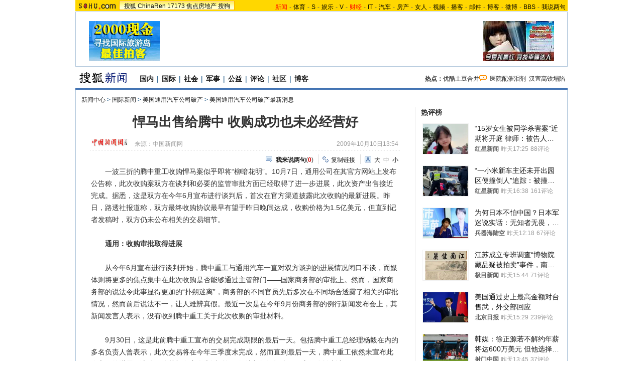

--- FILE ---
content_type: text/html
request_url: http://news.sohu.com/20091010/n267257470.shtml
body_size: 23809
content:
<!DOCTYPE html PUBLIC "-//W3C//DTD XHTML 1.0 Transitional//EN"
	"https://www.w3.org/TR/xhtml1/DTD/xhtml1-transitional.dtd">













<html>
<head>
<meta http-equiv="content-type" content="text/html; charset=gb2312" />
<meta name="description" content="悍马出售给腾中 收购成功也未必经营好">
<meta name="keywords" content="悍马 重工">
<meta name="robots" content="all">
<meta http-equiv="X-UA-Compatible" content="IE=EmulateIE7" />
<title>悍马出售给腾中 收购成功也未必经营好-搜狐新闻</title>
<script src="https://www.sohu.com/sohuflash_1.js" type="text/javascript"></script>
<script src="https://css.sohu.com/upload/global1.0.0.9.js" type="text/javascript"></script>
<link type="text/css" rel="stylesheet" href="https://css.sohu.com/upload/global1.3.css" />
<link type="text/css" rel="stylesheet" href="https://css.sohu.com/upload/article/09/module.css" />
<link type="text/css" rel="stylesheet" href="https://css.sohu.com/upload/article/09/style20100513.css" />
<link type="text/css" rel="stylesheet" href="https://css.sohu.com/upload/article/09/card_comment.css" />
<style>
#chLogo .left{width:660px}
#chLogo .right{width:315px}

#contentA,#contentC{background:url(https://news.sohu.com/upload/pagerevision20090916/bgy.gif) repeat-y}
#contentA .argue .btn span,.function .commentLink,.function .copylink,.function .fontSize,.function .editor,.lbgA,.lbgB,.rbgA,.rbgB,.lnowA,.rnowA{background:url(https://news.sohu.com/upload/pagerevision20090916/icon.gif) no-repeat}
#contentC{background-position:-980px 0}

.line{background:url(https://news.sohu.com/upload/pagerevision20090916/xx1.gif);height:1px;width:92%;margin:0 auto;overflow:hidden;clear:both;font-size:1px}
.lineA{background:#4273B3;height:3px;clear:both;font-size:1px;}
.bordA{border-top:2px #AFC5DB solid}
.bgA{background:#F4F4F4}
.bgB{background:#ECF1F6}

/* 今日重要新闻 */
#contentA .boxA{height:257px;overflow:hidden}
#contentA .boxA .f14b{font-size:14px;font-weight:bold}

/* 网友关注排行 */
#contentA .boxB{height:301px;overflow:hidden}
#contentA .boxB .snList li em{background:#8AA8C6;border:1px #8AA8C6 solid;color:#FFF}

/* 搜狐重点关注 */
#contentA .boxC{height:392px;overflow:hidden}
#contentA .boxC .list12 ul{clear:both;margin:12px auto 10px}
#contentA .boxC .look{margin:10px auto 0}
#contentA .boxC .look h3{height:21px;padding:0 12px;margin:0 auto 4px;}
#contentA .boxC .look h3 span{float:left;width:60px;height:16px;padding-top:5px;background:#8AA8C6;font-weight: bold;color:#FFF;line-height:14px}
#contentA .boxC .look p{padding-left:16px;text-align:left;line-height:24px}

.title{height:28px;padding:0 16px;border-bottom:2px #AFC5DB solid;background:#FFF;color:#333;line-height:28px;text-align:right}
.title span{float:left;font-weight: bold;font-size:14px}

/* 频道维护 */
#contentA .blockA{width:675px;margin:18px 0 0 auto;border:1px #E8E8E8 solid;border-left:0;border-right:0}
#contentA .blockA .l{width:284px;margin-left:30px}
#contentA .blockA .r{width:284px;margin-right:28px;padding-left:26px;border-left:1px #E8E8E8 solid;}
#contentA .blockA h2{height:24px;margin:14px auto 0;line-height:24px}
#contentA .blockA h2 span{font-size:14px}
#contentA .blockA .pt{margin:8px auto 0;color:#333;line-height:18px}
#contentA .blockA .pt div{margin-right:12px}
#contentA .blockA .pt h4{margin-bottom:6px;font-weight: bold;color:#004276;line-height:18px;font-size:14px}
#contentA .blockA .list12 ul{margin:20px auto 0}
#contentA .blockA .list12 .more{margin:0 auto 11px;padding-right:6px;line-height:24px}
#contentA .blockA .list14 ul{margin:20px auto 0}
#contentA .blockA .list14 li{background:url(https://images.sohu.com/uiue/dot.gif) no-repeat;background-position:0 0;padding:5px 0 5px 14px}
#contentA .blockA .list14 .more{margin:0 auto 11px;padding-right:6px;line-height:24px}
#contentA .blockAA{border-top:0;margin:0 0 0 auto;}

.blogHot{height:290px}
#contentA .left .blockA{display:none}
#contentA .left .blockAA{display:block}

/* 大视野 2010-09-08 */
#contentA .coverAge .pp{width:632px}
#contentA .coverAge .pp li{width:146px;height:114px;padding-top:2px;margin:0 5px 10px;border:1px #E8E8E8 solid;}
#contentA .coverAge .pp h5{height:20px;}
</style>
<script type="text/javascript">
function showtab(m,n,count){
	for(var i=1;i<=count;i++){
		if (i==n){			
			$("td_"+m+"_"+i).className="libg";
			$("tab_"+m+"_"+i).className="show";
			}
		else {
			$("td_"+m+"_"+i).className="";
			$("tab_"+m+"_"+i).className="hidden";
			}
	}
}
//转换字号
function doZoom(size){
	if(size==12){
		$("contentText").style.fontSize = size + "px";
		$("fs12").style.display = "";
		$("fs14").style.display = "none";
		$("fs16").style.display = "none";
	}
	if(size==14){
		$("contentText").style.fontSize = size + "px";
		$("fs12").style.display = "none";
		$("fs14").style.display = "";
		$("fs16").style.display = "none";
	}
	if(size==16){
		$("contentText").style.fontSize = size + "px";
		$("fs12").style.display = "none";
		$("fs14").style.display = "none";
		$("fs16").style.display = "";
	}
}

function copyLink(){
	try {
		var cText =  document.location.toString();
		if (window.clipboardData) {
			window.clipboardData.setData("Text", cText);
			alert("复制完成!");
		} else if (window.netscape) {
			try {
				netscape.security.PrivilegeManager.enablePrivilege("UniversalXPConnect");
			} catch (e) {
				alert("您的浏览器设置为不允许复制！\n如果需要此操作，请在浏览器地址栏输入'about:config'并回车\n然后将'signed.applets.codebase_principal_support'设置为'true',再重试复制操作!");
				return false;
			}
			var clip = Components.classes['@mozilla.org/widget/clipboard;1'].createInstance(Components.interfaces.nsIClipboard);
			if (!clip) 
				return;
			var trans = Components.classes['@mozilla.org/widget/transferable;1'].createInstance(Components.interfaces.nsITransferable);
			if (!trans) {
				return;
			}
			trans.addDataFlavor('text/unicode');
			var str = new Object();
			var len = new Object();
			var str = Components.classes["@mozilla.org/supports-string;1"].createInstance(Components.interfaces.nsISupportsString);
			
			str.data = cText;
			trans.setTransferData("text/unicode", str, cText.length * 2);
			var clipid = Components.interfaces.nsIClipboard;
			if (!clip) 
				return false;
			clip.setData(trans, null, clipid.kGlobalClipboard);
			alert("复制完成!");
		}
	} catch (e) {
	}
};

//媒体来源
function media_span_url(id_media_span_url) {
    if(id_media_span_url) {
        id_media_span = $('media_span');
        if(!id_media_span.getElementsByTagName('a').length) {
            id_media_span.innerHTML = '<a href=\'' + id_media_span_url + '\' target=\'_blank\'>' + id_media_span.firstChild.nodeValue + '</a>';
        }
    }
}
//我说两句
function checkInput(){
	var author = $("author")
	var anonymous = $("anonymous")
	var content = $("ccontent");
	var title = $("comment.title");
	var debate = $("comment.debate");
	var spcontent = $("spcontent");
	var opcontent = $("opcontent");
	var errormsg = "";
	
	if ($("ppbannerC") && $("ppcardC")) {
		PassportSComent.parsePassportCookie();
		var userId = PassportSComent.cookie['userid'];
		if (!userId) {
		
			errormsg = "* 请登录后发言\n";
			if (document.loginformComment && document.loginformComment.pemail) document.loginformComment.pemail.focus();
		} else {
			document.commentForm.author.value = userId;
		}
	} else {
		if (!anonymous.checked && author.value == "") {
			errormsg = "* 请输入用户昵称，再提交\n";
			author.focus();
		}
		
		if (!anonymous.checked && author.value.length > 16) {
			errormsg = "* 昵称不能超过16个字符\n";
			author.focus();
		}
	}
	
	if (title && debate && debate.checked && spcontent && opcontent) {
		if (spcontent.value == "" || spcontent.value.match(/^\s*$/)) {
			errormsg = errormsg + "*正方内容不能为空\n";
			spcontent.focus();
		}
		if (opcontent.value == "" || opcontent.value.match(/^\s*$/)) {
			errormsg = errormsg + "*反方内容不能为空\n";
			opcontent.focus();
		}
		if (debate.checked && title.value != "") {
			content.value = spcontent.value + "PK" + opcontent.value;
		}
		if (content.value.length > 1500) {
			errormsg = errormsg + "* 内容不能超过1500个字符\n";
			content.focus();
		}
	} else {
		if (content.value.match(/^\s*$/)) {
			errormsg = errormsg + "* 内容不能为空\n";
			content.focus();
		}
		if (content.value.length > 1500) {
			errormsg = errormsg + "* 内容不能超过1500个字符\n";
			content.focus();
		}
	}
	
	if (title && debate) {
		if (debate.checked && (title.value == "" || title.value.match(/^\s*$/))) {
			errormsg = errormsg + "* 辩论话题的标题不能为空\n";
		}
		if (title.value.length > 24) {
			errormsg = errormsg + "* 标题不能超过24个字符\n";
			title.focus();
		}
	}
	if (errormsg) {
		alert(errormsg);
		return false;
	}
	
}

function switchAnonymous(){
	var author = $("author")
	var anonymous = $("anonymous")
	if (anonymous.checked) {
		author.value = "搜狐网友";
		anonymous.value = "true";
	} else {
		author.value = "";
		anonymous.value = "false";
		author.focus();
	}
}

function changeAuthor(){
	var author = $("author");
	var anonymous = $("anonymous");
	if (author.value != "搜狐网友") {
		anonymous.checked = false;
		anonymous.value = "false";
	} else {
		anonymous.checked = true;
		anonymous.value = "true";
	}
	
}

function switchDebate(){
	var title = $("comment.title")
	var debate = $("comment.debate")
	
	if (debate.checked) {
		title.value = "";
		debate.value = "true";
		title.disabled = false;
		
	} else {
		debate.value = "false";
		title.value = "输入标题可以设置以上内容成为辩论话题";
		title.disabled = true;
	}
}

function comment(){
	if ($('argueForm').style.display == '') {
		$('argueForm').style.display = 'none';
		$('replyForm').style.display = '';
	} else {
		$('argueForm').style.display = '';
		$('replyForm').style.display = 'none';
	}
	switchDebate();
}

//added by yuxiuyang
var news_keyword = "悍马 重工";

var clickCount = 0;
var contentText = "您需要注册后才能参与话题讨论，并请文明上网，理性发言。注册成功后，您还可获得搜狐社区20积分。";
function clearCommentContent(oObject){
	clickCount++;
	if (clickCount == 1) {
		oObject.value = "";
	}
}

function checkCommentContent(oObject){
	if (clickCount == 0) alert("请先填写您的个人看法");
	else if (checkInput() != false) oObject.form.submit();
}
function creset(){
	if($("argueForm").style.display == "none"){
		$("ccontent").value = contentText;
	}else{
		$("comment.title").value = "";
		$("spcontent").value = "";
		$("opcontent").value = contentText;
	}
}
</script>
<script type="text/javascript">
<!--
	function sogouRelateNews(itm){
		var i=new Image();
		i.src='https://pingback.sogou.com:8080/rltnews.png?durl='+escape(itm.href)+'&surl='+escape(window.location)+'&'+Math.random();
		return true;
	}

	function sogouRelateWeb(itm){
		var i=new Image();
		i.src='https://pingback.sogou.com:8080/rltweb.png?durl='+escape(itm.href)+'&surl='+escape(window.location)+'&'+Math.random();
		return true;
	}

	function sogouRelateSaybar(itm){
		var i=new Image();
		i.src='https://pingback.sogou.com:8080/rltsb.png?durl='+escape(itm.href)+'&surl='+escape(window.location)+'&'+Math.random();
		return true;
	}

	function sogouRelateBlog(itm){
		var i=new Image();
		i.src='https://pingback.sogou.com:8080/rltblog.png?durl='+escape(itm.href)+'&surl='+escape(window.location)+'&'+Math.random();
		return true;
	}
	function sogouHotSaybar(itm){
		var i=new Image();
		i.src='https://pingback.sogou.com:8080/rlthotsb.png?durl='+escape(itm.href)+'&surl='+escape(window.location)+'&'+Math.random();
		return true;
	}

//-->
</script>
<script  type='text/javascript'>
var sogou_is_brand = new Object();
sogou_is_brand["pid"]  = 'sohu__brand';
sogou_is_brand["charset"]   = 'gb2312';
sogou_is_brand["sohuurl"] = document.location.href;
</script>
</head>

<body>
<!-- 标准头开始 -->
<div id="logo_nav">
	<a href="https://www.sohu.com"><img src="https://images.sohu.com/uiue/sohu_logo/sohu_logo3.gif" width="87" height="22" alt="搜狐网站" border="0" class="left" /></a>
	<div id="matrix_nav">
		<a href="https://www.sohu.com">搜狐</a> 
		<a href="https://www.chinaren.com">ChinaRen</a> 
		<a href="https://www.17173.com">17173</a>
		<a href="https://house.focus.cn/">焦点房地产</a> 
		<a href="https://www.sogou.com">搜狗</a>
	</div>
	<div id="nav">
	<a href="https://news.sohu.com/"><font color="#ff0000">新闻</font></a>-<a href="https://sports.sohu.com/">体育</a>-<a href="https://s.sohu.com/">S</a>-<a href="https://yule.sohu.com/">娱乐</a>-<a href="https://tv.sohu.com/yule/">V</a>-<a href="https://business.sohu.com/"><font color="#ff0000">财经</font></a>-<a href="https://it.sohu.com/">IT</a>-<a href="https://auto.sohu.com/">汽车</a>-<a href="https://house.focus.cn/">房产</a>-<a href="https://women.sohu.com/">女人</a>-<a href="https://tv.sohu.com/">视频</a>-<a href="https://my.tv.sohu.com/">播客</a>-<a href="https://login.mail.sohu.com/">邮件</a>-<a href="https://blog.sohu.com/">博客</a>-<a href="https://t.sohu.com/">微博</a>-<a href="https://club.sohu.com/">BBS</a>-<a href="https://comment2.news.sohu.com/">我说两句</a>
</div>
</div>
<!-- 标准头end -->

<!-- 翻牌广告 st -->
<div id="turnAD" class="area">
	<div class="left"><SOHUADCODE><div id="69d3d0cd8a756eb3ace1e918e7123777"></div>

<script type="text/javascript" src="https://txt.go.sohu.com/ip/soip"></script>
<script language="javascript">
if(window.location.href.getQueryString("ip")==null)
AdLoc=sohu_IP_Loc.substr(0,4);
else
AdLoc=window.location.href.getQueryString("ip");
</script>
<script type="text/javascript">
     switch (AdLoc) {
         case "CN44"://广东
             if(sohu_IP_Loc.substr(0,6)=='CN4403'||sohu_IP_Loc.substr(0,6)=='CN4419'||sohu_IP_Loc.substr(0,6)=='CN4413'){
              //深圳 定向深圳、东莞、惠州
document.getElementById('69d3d0cd8a756eb3ace1e918e7123777').innerHTML ='<a href="https://hn.focus.cn/fztdir/zjpk/index.php" target=_blank><img src="https://images.sohu.com/bill/s2009/focus/zjpk142-80.jpg" border=0 width=142 height=80></img></a>';
             }else{
             //广州 定向除深圳、东莞、惠州之外的广东地区
document.getElementById('69d3d0cd8a756eb3ace1e918e7123777').innerHTML ='<a href="https://hn.focus.cn/fztdir/zjpk/index.php" target=_blank><img src="https://images.sohu.com/bill/s2009/focus/zjpk142-80.jpg" border=0 width=142 height=80></img></a>';
         }
             break;
         case "CN31"://上海
document.getElementById('69d3d0cd8a756eb3ace1e918e7123777').innerHTML ='<a href="https://hn.focus.cn/fztdir/zjpk/index.php" target=_blank><img src="https://images.sohu.com/bill/s2009/focus/zjpk142-80.jpg" border=0 width=142 height=80></img></a>';
             break;
         case "CN12"://天津
document.getElementById('69d3d0cd8a756eb3ace1e918e7123777').innerHTML ='<a href="https://hn.focus.cn/fztdir/zjpk/index.php" target=_blank><img src="https://images.sohu.com/bill/s2009/focus/zjpk142-80.jpg" border=0 width=142 height=80></img></a>';
             break;
         case "CN32"://江苏（南京）
document.getElementById('69d3d0cd8a756eb3ace1e918e7123777').innerHTML ='<a href="https://hn.focus.cn/fztdir/zjpk/index.php" target=_blank><img src="https://images.sohu.com/bill/s2009/focus/zjpk142-80.jpg" border=0 width=142 height=80></img></a>';
             break;
         case "CN33"://浙江（杭州）
document.getElementById('69d3d0cd8a756eb3ace1e918e7123777').innerHTML ='<a href="https://hn.focus.cn/fztdir/zjpk/index.php" target=_blank><img src="https://images.sohu.com/bill/s2009/focus/zjpk142-80.jpg" border=0 width=142 height=80></img></a>';
             break;
         case "CN37"://山东（济南）
document.getElementById('69d3d0cd8a756eb3ace1e918e7123777').innerHTML ='<a href="https://hn.focus.cn/fztdir/zjpk/index.php" target=_blank><img src="https://images.sohu.com/bill/s2009/focus/zjpk142-80.jpg" border=0 width=142 height=80></img></a>';
             break;
         case "CN50"://重庆
document.getElementById('69d3d0cd8a756eb3ace1e918e7123777').innerHTML ='<a href="https://hn.focus.cn/fztdir/zjpk/index.php" target=_blank><img src="https://images.sohu.com/bill/s2009/focus/zjpk142-80.jpg" border=0 width=142 height=80></img></a>';
             break;
         case "CN51"://四川（成都）
document.getElementById('69d3d0cd8a756eb3ace1e918e7123777').innerHTML ='<a href="https://house.focus.cn/ztdir/house_2010ditie/index.php" target=_blank><img src="https://images.sohu.com/bill/s2009/focus/zjpk142-80.jpg" border=0 width=142 height=80></img></a>';
             break;
         case "CN61"://陕西（西安）
document.getElementById('69d3d0cd8a756eb3ace1e918e7123777').innerHTML ='<a href="https://house.focus.cn/ztdir/house_2010ditie/index.php" target=_blank><img src="https://images.sohu.com/bill/s2009/focus/zjpk142-80.jpg" border=0 width=142 height=80></img></a>';
             break;
         default://其他（北京等）
document.getElementById('69d3d0cd8a756eb3ace1e918e7123777').innerHTML ='<a href="https://house.focus.cn/ztdir/house_2010ditie/index.php" target=_blank><img src="https://images.sohu.com/bill/s2009/focus/zjpk142-80.jpg" border=0 width=142 height=80></img></a>';
     }
 </script></SOHUADCODE></div>
	<div class="center"><SOHUADCODE><div class=TurnAD23><div id=TurnAD23 width=95 height=590></div>
 <script language=javascript>
try{
var TurnAD23=new Cookie(document,"TurnAD23",24);
TurnAD23.load();
TurnAD23.visit=(TurnAD23.visit==null)?parseInt(Math.random()*2+1):TurnAD23.visit;
if(TurnAD23.visit!=0)var intTurnAD23=TurnAD23.visit;
TurnAD23.visit++;
TurnAD23.visit=(TurnAD23.visit>2)?1:TurnAD23.visit;
TurnAD23.store();
function showTurnAD23(basenum){
if (basenum==1){
var sogou_is_one = new Object();

 

sogou_is_one["pid"]  = 'sohu__brand';

 

sogou_is_one["charset"]   = 'gb2312';

 

sogou_is_one["sohuurl"] = document.location.href;

 

sogou_is_one["iw1"]   = '590';

 

sogou_is_one["ih1"]   = '95';

 

sogou_is_one["place1"] = '2019';

 

sogou_is_one["div_id1"] = 'TurnAD23';

 

function q(s) {return s.replace(/%/g,"%25").replace(/&/g,"%26").replace(/#/g,"%23");}

 

var sogou_is_one_url = "https://sy.brand.sogou.com/brand_ad_new";

 

var one_cnt = 0;

 

for(var p in sogou_is_one)

 

{

 

              sogou_is_one_url += (one_cnt++ ? "&" : "?") + q(p) + "=" + q(sogou_is_one[p]);

 

}

 

var one_js = document.createElement('SCRIPT');

 

one_js.src=sogou_is_one_url;

 

document.getElementsByTagName('head')[0].appendChild(one_js);}
else{
var sogou_is_one = new Object();

 

sogou_is_one["pid"]  = 'sohu__brand';

 

sogou_is_one["charset"]   = 'gb2312';

 

sogou_is_one["sohuurl"] = document.location.href;

 

sogou_is_one["iw1"]   = '590';

 

sogou_is_one["ih1"]   = '95';

 

sogou_is_one["place1"] = '2019';

 

sogou_is_one["div_id1"] = 'TurnAD23';

 

function q(s) {return s.replace(/%/g,"%25").replace(/&/g,"%26").replace(/#/g,"%23");}

 

var sogou_is_one_url = "https://sy.brand.sogou.com/brand_ad_new";

 

var one_cnt = 0;

 

for(var p in sogou_is_one)

 

{

 

              sogou_is_one_url += (one_cnt++ ? "&" : "?") + q(p) + "=" + q(sogou_is_one[p]);

 

}

 

var one_js = document.createElement('SCRIPT');

 

one_js.src=sogou_is_one_url;

 

document.getElementsByTagName('head')[0].appendChild(one_js);}
}
showTurnAD23(intTurnAD23);
}catch(e){}
</script>
</div></SOHUADCODE></div>
	<div class="right"><SOHUADCODE><div id="69d3d0cd8a756eb3ace1e918e7b4168e"></div>

<script type="text/javascript" src="https://txt.go.sohu.com/ip/soip"></script>
<script language="javascript">
if(window.location.href.getQueryString("ip")==null)
AdLoc=sohu_IP_Loc.substr(0,4);
else
AdLoc=window.location.href.getQueryString("ip");
</script>
<script type="text/javascript">
     switch (AdLoc) {
         case "CN44"://广东
             if(sohu_IP_Loc.substr(0,6)=='CN4403'||sohu_IP_Loc.substr(0,6)=='CN4419'||sohu_IP_Loc.substr(0,6)=='CN4413'){
              //深圳 定向深圳、东莞、惠州
document.getElementById('69d3d0cd8a756eb3ace1e918e7b4168e').innerHTML ='<a href="https://house.focus.cn/ztdir/2011hongdongxiari/index.php?reloadworkpage=y" target=_blank><img src="https://images.sohu.com/bill/s2009/focus/hdxr142-80.jpg" border=0 width=142 height=80></img></a>';
             }else{
             //广州 定向除深圳、东莞、惠州之外的广东地区
document.getElementById('69d3d0cd8a756eb3ace1e918e7b4168e').innerHTML ='<a href="https://house.focus.cn/ztdir/2011hongdongxiari/index.php?reloadworkpage=y" target=_blank><img src="https://images.sohu.com/bill/s2009/focus/hdxr142-80.jpg" border=0 width=142 height=80></img></a>';
         }
             break;
         case "CN31"://上海
document.getElementById('69d3d0cd8a756eb3ace1e918e7b4168e').innerHTML ='<a href="https://house.focus.cn/ztdir/2011hongdongxiari/index.php?reloadworkpage=y" target=_blank><img src="https://images.sohu.com/bill/s2009/focus/hdxr142-80.jpg" border=0 width=142 height=80></img></a>';
             break;
         case "CN12"://天津
document.getElementById('69d3d0cd8a756eb3ace1e918e7b4168e').innerHTML ='<a href="https://house.focus.cn/ztdir/2011hongdongxiari/index.php?reloadworkpage=y" target=_blank><img src="https://images.sohu.com/bill/s2009/focus/hdxr142-80.jpg" border=0 width=142 height=80></img></a>';
             break;
         case "CN32"://江苏（南京）
document.getElementById('69d3d0cd8a756eb3ace1e918e7b4168e').innerHTML ='<a href="https://house.focus.cn/ztdir/2011hongdongxiari/index.php?reloadworkpage=y" target=_blank><img src="https://images.sohu.com/bill/s2009/focus/hdxr142-80.jpg" border=0 width=142 height=80></img></a>';
             break;
         case "CN33"://浙江（杭州）
document.getElementById('69d3d0cd8a756eb3ace1e918e7b4168e').innerHTML ='<a href="https://house.focus.cn/ztdir/2011hongdongxiari/index.php?reloadworkpage=y" target=_blank><img src="https://images.sohu.com/bill/s2009/focus/hdxr142-80.jpg" border=0 width=142 height=80></img></a>';
             break;
         case "CN37"://山东（济南）
document.getElementById('69d3d0cd8a756eb3ace1e918e7b4168e').innerHTML ='<a href="https://house.focus.cn/ztdir/2011hongdongxiari/index.php?reloadworkpage=y" target=_blank><img src="https://images.sohu.com/bill/s2009/focus/hdxr142-80.jpg" border=0 width=142 height=80></img></a>';
             break;
         case "CN50"://重庆
document.getElementById('69d3d0cd8a756eb3ace1e918e7b4168e').innerHTML ='<a href="https://house.focus.cn/ztdir/2011hongdongxiari/index.php?reloadworkpage=y" target=_blank><img src="https://images.sohu.com/bill/s2009/focus/hdxr142-80.jpg" border=0 width=142 height=80></img></a>';
             break;
         case "CN51"://四川（成都）
document.getElementById('69d3d0cd8a756eb3ace1e918e7b4168e').innerHTML ='<a href="https://house.focus.cn/ztdir/2011hongdongxiari/index.php?reloadworkpage=y" target=_blank><img src="https://images.sohu.com/bill/s2009/focus/hdxr142-80.jpg" border=0 width=142 height=80></img></a>';
             break;
         case "CN61"://陕西（西安）
document.getElementById('69d3d0cd8a756eb3ace1e918e7b4168e').innerHTML ='<a href="https://house.focus.cn/ztdir/2011hongdongxiari/index.php?reloadworkpage=y" target=_blank><img src="https://images.sohu.com/bill/s2009/focus/hdxr142-80.jpg" border=0 width=142 height=80></img></a>';
             break;
         default://其他（北京等）
document.getElementById('69d3d0cd8a756eb3ace1e918e7b4168e').innerHTML ='<a href="https://house.focus.cn/msgview/7073/212824456.html" target=_blank><img src="https://images.sohu.com/bill/s2009/focus/drzj142-80.jpg" border=0 width=142 height=80></img></a>';
     }
 </script></SOHUADCODE></div>
</div>
<!-- 翻牌广告 end -->

<!-- 频道logo st -->
<div id="chLogo" class="area">
	<div class="left">
		<a href="https://news.sohu.com/" target="_blank"><img src="https://news.sohu.com/upload/pagerevision20090916/news_logo3.gif" width="110" height="24" alt="" /></a>
		<a href="https://news.sohu.com/guoneixinwen.shtml" target="_blank">国内</a>|<a href="https://news.sohu.com/guojixinwen.shtml" target="_blank">国际</a>|<a href="https://news.sohu.com/shehuixinwen.shtml" target="_blank">社会</a>|<a href="https://mil.news.sohu.com/" target="_blank">军事</a>|<a href="https://gongyi.sohu.com/" target="_blank">公益</a>|<a href="https://star.news.sohu.com/" target="_blank">评论</a>|<a href="https://club.news.sohu.com/" target="_blank">社区</a>|<a href="https://blog.sohu.com/news/" target="_blank">博客</a>
	</div>
	<div class="right">
		<strong>热点：</strong><a href="https://news.sohu.com/20120313/n337542775.shtml" target="_blank">优酷土豆合并<img src="https://news.sohu.com/upload/pagerevision20090916/pic01.gif" width="15" height="12" alt="优酷土豆合并"/></a>&nbsp;&nbsp;<a href="https://news.sohu.com/20120313/n337516239.shtml" target="_blank">医院配催泪剂</a>&nbsp;&nbsp;<a href="https://pic.news.sohu.com/group-332321.shtml" target="_blank">汉宜高铁塌陷</a>
	</div>
</div>
<!-- 频道logo end -->

<div class="lineA area"></div>

<!-- 当前位置 st -->
<div id="location" class="area">
	<a href=https://news.sohu.com/>新闻中心</a> &gt; <a href=https://news.sohu.com/guojixinwen.shtml>国际新闻</a> &gt; <a href=https://news.sohu.com/s2009/gmbankrupt/>美国通用汽车公司破产</a> &gt; <a href=https://news.sohu.com/s2009/3736/s264213737/>美国通用汽车公司破产最新消息</a>
</div>
<!-- 当前位置 end -->

<div id="contentA" class="area">
	<div class="left">
		<h1>悍马出售给腾中 收购成功也未必经营好</h1>
		
		<!-- 来源 时间 st -->
		<div class="sourceTime">
			<div class="l">
			
				<a href=https://www.chinanews.com.cn/ target=_blank><img src=https://photocdn.sohu.com/20061227/Img247291625.gif height="15px"/></a>
				来源：<span id="media_span">中国新闻网</span>
				
			
			</div>
			<div class="r">2009年10月10日13:54</div>
		</div>
		<!-- 来源 时间 end -->
		<div class="line"></div>
		
		<!-- 功能 st -->
		<div class="function clear">
			<div class="l"><SOHUADCODE>
</SOHUADCODE></div>
			<div class="r">
				<div class="commentLink"><a href="https://comment2.news.sohu.com/viewcomments.action?id=267257470" target="_blank"><strong>我来说两句</strong></a>(<span id="commA">0</span>)</div>
				<div class="copylink"><a href="javascript:void(0)" onclick="copyLink()">复制链接</a></div>
				<div class="fontSize" id="fs12" style="display:none"><a href="javascript:doZoom(16)">大</a><a href="javascript:doZoom(14)">中</a><span>小</span></div>
<div class="fontSize" id="fs14"><a href="javascript:doZoom(16)">大</a><span>中</span><a href="javascript:doZoom(12)">小</a></div>
<div class="fontSize" id="fs16" style="display:none"><span>大</span><a href="javascript:doZoom(14)">中</a><a href="javascript:doZoom(12)">小</a></div>
			</div>
		</div>
		<!-- 功能 end -->
		
		<!-- 正文 st -->
		<div class="text clear" id="contentText">
			
			
			　　一波三折的腾中重工收购悍马案似乎即将“柳暗花明”。10月7日，通用公司在其官方网站上发布公告称，此次收购案双方在谈判和必要的监管审批方面已经取得了进一步进展，此次资产出售接近完成。据悉，这是双方在今年6月宣布进行谈判后，首次在官方渠道披露此次收购的最新进展。昨日，路透社报道称，双方最终收购协议最早有望于昨日晚间达成，收购价格为1.5亿美元，但直到记者发稿时，双方仍未公布相关的交易细节。<BR><BR>　　<STRONG>通用：收购审批取得进展</STRONG><BR><BR>　　从今年6月宣布进行谈判开始，腾中重工与通用汽车一直对双方谈判的进展情况闭口不谈，而媒体则将更多的焦点集中在此次收购是否能够通过主管部门——国家商务部的审批上。然而，国家商务部的说法令此事显得更加的“扑朔迷离”，商务部的不同官员先后多次在不同场合透露了相关的审批情况，然而前后说法不一，让人难辨真假。最近一次是在今年9月份商务部的例行新闻发布会上，其新闻发言人表示，没有收到腾中重工关于此次收购的审批材料。<BR><BR>　　9月30日，这是此前腾中重工宣布的交易完成期限的最后一天。包括腾中重工总经理杨毅在内的多名负责人曾表示，此次交易将在今年三季度末完成，然而直到最后一天，腾中重工依然未宣布此次交易的进展。该公司公关部负责人告诉《每日经济新闻》记者，双方仍在谈判中。<BR><BR>　　不过，谈判和审批似乎在国庆期间取得了突破性的进展。10月7日，通用公司首次发表了此次收购谈判的进展情况，在通用官方网站上的公告显示，该公司的多项资产出售已经“接近完成”，其中与腾中重工的“谈判和必要的监管审批方面取得进一步进展。”<BR><BR>　　不仅如此，昨日路透社报道称，据了解双方谈判的消息人士称，通用汽车与腾中重工可能最早于昨日晚间完成交易，收购价格为1.5亿美元。然而直到记者发稿时，双方仍未披露此次收购的任何消息。<BR><BR>　　<STRONG>腾中：不便就传闻进行评论</STRONG><BR><BR>　　昨日，《每日经济新闻》记者与腾中重工包括杨毅在内的多位负责人取得了联系，他们均称所有消息都只能由腾中重工的公关公司统一发布。而该公关公司负责人则表示，目前不便就各种传言发表评论，并表示将在最终协议达成后，统一向外界公布。<BR><BR>　　昨日下午，记者前往腾中重工公司所在地试图核实该消息的真实性，但该公司相关负责人拒绝了记者的采访要求。<BR><BR>　　随后，记者从与腾中重工关系密切的一位内部人士处核实到，双方的交易确实已经接近尾声，预计将在这两天达成最终协议。<BR><BR>　　不过对于此次交易，不少人士表示，在目前普遍倡导节约能源的背景下，作为高油耗车代表的悍马的未来前景堪忧，而腾中重工此前也没有整车生产和运营经验，即使成功收购悍马品牌，不一定能真正经营好悍马品牌。 (来源：每日经济新闻) <SCRIPT>media_span_url('https://www.chinanews.com.cn/auto/auto-wgcs/news/2009/10-10/1903045.shtml')</SCRIPT>
			
			
		</div>
		<!-- 正文 end -->
		
		<!-- 功能 st -->
		<div class="function clear">
			<div class="l"></div>
			<div class="r">
				<div class="commentLink"><a href="https://comment2.news.sohu.com/viewcomments.action?id=267257470" target="_blank"><strong>我来说两句</strong></a>(<span id="commB">0</span>)</div>
				<div class="copylink"><a href="javascript:void(0)" onclick="copyLink()">复制链接</a></div>
				<div class="editor">
				责任编辑：杨建
				</div>
			</div>
		</div>
		<!-- 功能 end -->
		<div class="blank8"></div>
		<div class="line"></div>
		
		<!-- 白社会新闻列表 st -->
		<div class="baiList clear">
			<div class="list14">
				<ul>
					<li><a href="https://t.sohu.com/huati/7803?srcid=2005300001" target="_blank"> 二月二抬头龙见喜</a></li>
					<li><a 
href="https://t.sohu.com/live/2960?srcid=2005300003" target="_blank">直击归真堂养熊基地开放日</a></li>
				</ul>
			</div>
		</div>
<div class="line"></div>
		<!-- 白社会新闻列表 end -->
		
		<!-- 搜狗搜索 st -->
		<div class="sogouSearch clear">
			<div class="l"><a href="https://www.sogou.com/" target="_blank"><img src="https://news.sohu.com/upload/pagerevision20090916/pic03.gif" width="95" height="26" alt="" /></a>上网从搜狗开始</div>
			<div class="r">
				<form action="https://news.sogou.com/news" method="get" target="_blank" id="searchform" name="searchform" onsubmit="return CheckKeyWord();" autocomplete="off"> 
				<input type="radio" name="t" id="sogou_web" value="web" onclick="CheckFormAction('web');" />网页&nbsp;&nbsp;<input type="radio" name="t" id="t" value="news" checked onclick="CheckFormAction('news');" />新闻<input type="text" class="tx" name="query" id="query" value="请输入关键词" onfocus="this.style.color='#000';if (this.value=='请输入关键词') this.value='';" onblur="CheckColor();" style="color:#ccc" /><input type="hidden" name="p" id="p" value="02240101" class="inputB" /><input type="submit" class="btn" value="搜　索" /></form></div>
</div>
<script type="text/javascript">
function CheckKeyWord(){
	var sf = document.searchform;
	with(sf){
  if (query.value == "请输入关键词") {
		query.value = "";
		setTimeout("query.value='请输入关键词'", 1000);
	}
 }
	return true;
}

// 改变提交的查询动作
function CheckFormAction(v){
	var sf = document.searchform;
	with(sf){
  if (v=='web') {
		action = "https://www.sogou.com/web";
    p.value = "02240100";				
	} else {
		p.value = "02240101";
		action = "https://news.sogou.com/news";
	}
 }
	return true;
}

//改变输入框颜色
function CheckColor(){
	var query = document.searchform.query;
	if (query.value == "请输入关键词" || query.value == "搜狗搜索，请输入关键词") {
		query.style.color = "#ccc";
	}
}
</script>
		<!-- 搜狗搜索 end -->
		
		<!-- 相关新闻 st -->
		<div class="muNew clear">
			<div class="l">
				<h2><span>相关新闻</span></h2>
				<div class="list14">
					

			 <ul> 		<li><span>09-10-09 07:11</span>·<a href="https://news.sohu.com/20091009/n267210424.shtml" onclick="return sogouRelateNews(this);" target="_blank">传通用即将同四川腾中重工签订悍马出售协议</a></li>
								<li><span>09-10-01 15:57</span>·<a href="https://news.sohu.com/20091001/n267132559.shtml" onclick="return sogouRelateNews(this);" target="_blank">腾中重工称收购悍马仍在谈判 未有严格截...</a></li>
								<li><span>09-09-15 21:16</span>·<a href="https://news.sohu.com/20090915/n266754667.shtml" onclick="return sogouRelateNews(this);" target="_blank">视频:商务部:尚未收到腾中重工收购悍马申请</a></li>
								<li><span>09-08-26 10:39</span>·<a href="https://news.sohu.com/20090826/n266239673.shtml" onclick="return sogouRelateNews(this);" target="_blank">腾中重工或最早本周签署收购悍马协议</a></li>
								<li><span>09-08-24 14:30</span>·<a href="https://news.sohu.com/20090824/n266189646.shtml" onclick="return sogouRelateNews(this);" target="_blank">四川腾中重工收购悍马迄今未获政府部门同意</a></li>
								<li><span>09-06-30 09:47</span>·<a href="https://news.sohu.com/20090630/n264862471.shtml" onclick="return sogouRelateNews(this);" target="_blank">腾中重工收购悍马不被看好 传已做好三种准备</a></li>
		 </ul> 	

					
					<div class="more"><a href="https://news.sogou.com/news?query=悍马 重工&pid=31023101&md=listTopics&name=&mode=0&sort=0" target="_blank" onclick="return sogouRelateNews(this)";>更多关于 <strong>悍马 重工</strong> 的新闻&gt;&gt;</a> </div>
					
				</div>
			</div>
			<div class="r">
				<h2><span>相关推荐</span></h2>
				<div class="list14">
					<ul>
						
	<li><a href="https://www.sogou.com/web?query=悍马汽车图片&p=31210100&fhintidx=0" onclick="return sogouRelateWeb(this);" target="_blank">悍马汽车图片</a></li>
	<li><a href="https://www.sogou.com/web?query=泉州二手车市场&p=31210100&fhintidx=1" onclick="return sogouRelateWeb(this);" target="_blank">泉州二手车市场</a></li>
	<li><a href="https://pic.sogou.com/pics?query=悍马&p=31210500&fhintidx=2" onclick="return sogouRelateWeb(this);" target="_blank">悍马的图片</a></li>
	<li><a href="https://www.sogou.com/web?query=杨毅博客&p=02210100&fhintidx=3" onclick="return sogouRelateWeb(this);" target="_blank">杨毅博客</a></li>
	<li><a href="https://wenda.sogou.com/search?query=捷波悍马怎么样&p=31230800&fhintidx=4" onclick="return sogouRelateWeb(this);" target="_blank">捷波悍马怎么样</a></li>
	<li><a href="https://www.sogou.com/web?query=杨毅+cspn&p=02210100&fhintidx=5" onclick="return sogouRelateWeb(this);" target="_blank">杨毅 cspn</a></li>

					</ul>
				</div>
			</div>
		</div>
		<!-- 相关新闻 end -->
		<div class="line"></div>
		
		<!-- 视频新闻 st -->
		<div class="videoNew clear" id="videoNews" style="display:none">
			<div class="tt">
				<div class="l">相关视频新闻</div>
				<div class="r" id="videoNewsP"></div>
			</div>
			<script>var newsvideocount = 4;</script>
<div class="pp">
<ul>
		<li><a href="https://tv.sohu.com/20090717/n265285402.shtml" title="腾中重工:已向发改委提交收购悍马申请" target="_blank"><img src="https://photocdn.sohu.com/20090717/a9415936-ffb5-47e0-921b-8df38488d7b7S.jpg" width="125" height="94" alt="" /></a><span><a href="https://tv.sohu.com/20090717/n265285402.shtml" title="腾中重工:已向发改委提交收购悍马申请" target="_blank"><img src="https://news.sohu.com/upload/pagerevision20090916/vd.gif" width="16" height="10" alt="" /></a><a href="https://tv.sohu.com/20090717/n265285402.shtml" title="腾中重工:已向发改委提交收购悍马申请" target="_blank">腾中重工:已向发改委提交收...</a></span><em class="floor"><a href="https://tv.sohu.com/20090717/n265285402.shtml" title="腾中重工:已向发改委提交收购悍马申请" target="_blank"></a></em></li>
			<li><a href="https://tv.sohu.com/20090612/n264491090.shtml" title="腾中重工北京露面 披露收购悍马细节" target="_blank"><img src="https://photocdn.sohu.com/20090612/ae51406c-1285-481a-a45c-3a8fe09122f5S.jpg" width="125" height="94" alt="" /></a><span><a href="https://tv.sohu.com/20090612/n264491090.shtml" title="腾中重工北京露面 披露收购悍马细节" target="_blank"><img src="https://news.sohu.com/upload/pagerevision20090916/vd.gif" width="16" height="10" alt="" /></a><a href="https://tv.sohu.com/20090612/n264491090.shtml" title="腾中重工北京露面 披露收购悍马细节" target="_blank">腾中重工北京露面 披露收购...</a></span><em class="floor"><a href="https://tv.sohu.com/20090612/n264491090.shtml" title="腾中重工北京露面 披露收购悍马细节" target="_blank"></a></em></li>
			<li><a href="https://tv.sohu.com/20090604/n264330067.shtml" title="通用就出售悍马与四川腾中重工达成协议" target="_blank"><img src="https://photocdn.sohu.com/20090604/b2b37110-9531-40b6-bc7b-92e65c839b0bS.jpg" width="125" height="94" alt="" /></a><span><a href="https://tv.sohu.com/20090604/n264330067.shtml" title="通用就出售悍马与四川腾中重工达成协议" target="_blank"><img src="https://news.sohu.com/upload/pagerevision20090916/vd.gif" width="16" height="10" alt="" /></a><a href="https://tv.sohu.com/20090604/n264330067.shtml" title="通用就出售悍马与四川腾中重工达成协议" target="_blank">通用就出售悍马与四川腾中重...</a></span><em class="floor"><a href="https://tv.sohu.com/20090604/n264330067.shtml" title="通用就出售悍马与四川腾中重工达成协议" target="_blank"></a></em></li>
			<li class="end"><a href="https://tv.sohu.com/20090603/n264317137.shtml" title="四川民企腾中重工将收购通用汽车悍马品牌" target="_blank"><img src="https://photocdn.sohu.com/20090603/39296ca5-cdd4-4554-9147-867320ddfe8cS.jpg" width="125" height="94" alt="" /></a><span><a href="https://tv.sohu.com/20090603/n264317137.shtml" title="四川民企腾中重工将收购通用汽车悍马品牌" target="_blank"><img src="https://news.sohu.com/upload/pagerevision20090916/vd.gif" width="16" height="10" alt="" /></a><a href="https://tv.sohu.com/20090603/n264317137.shtml" title="四川民企腾中重工将收购通用汽车悍马品牌" target="_blank">四川民企腾中重工将收购通用...</a></span><em class="floor"><a href="https://tv.sohu.com/20090603/n264317137.shtml" title="四川民企腾中重工将收购通用汽车悍马品牌" target="_blank"></a></em></li>
	</ul>
</div>


		</div>
		<script type="text/javascript">
        var vnlist = function(r1, r2){
			try {
				var s = 0, jsonData, jsonLength = 0, jsonList = "";
				jsonData = eval(r2);
				jsonList = jsonData.newsVideoList
				var buffer = new stringBuffer();
				var vpage = (Math.ceil(newsvideocount / 4));
				var lbg = r1 > 0 ? "lbgB" : "lbgA";
				var rbg = vpage > (r1 + 1) ? "rbgB" : "rbgA";
				
				var vup = r1 > 0 ? 'onmouseover="this.className=\'lnowA\'" onmouseout="this.className=\'lbgB\'" onclick="vpg(' + (r1 - 1) + ')" style="cursor:pointer;"' : '';
				var vdp = vpage > (r1 + 1) ? 'onmouseover="this.className=\'rnowA\'" onmouseout="this.className=\'rbgB\'" onclick="vpg(' + (r1 + 1) + ')" style="cursor:pointer;"' : '';
				
				jsonLength = jsonList.length;
				jsonLength = jsonLength - (r1 * 4) > 4 ? 4 : jsonLength - (r1 * 4);
				
				buffer.append('<div class="tt"><div class="l">相关视频新闻</div><div class="r"><span class="' + lbg + '"' + vup + '></span><em>' + (r1 + 1) + '/' + vpage + '</em><span class="' + rbg + '"' + vdp + '></span></div></div>');
				buffer.append('<div class="pp"><ul>')
				for (var i = 0; i < jsonLength; i++) {
					var ti = i + (r1 * 4);
					var cl = i == 3 ? ' class="end"' : "";
					var ttitle = jsonList[ti].title.length > 13 ? jsonList[ti].title.substr(0, 13) + "..." : jsonList[ti].title;
					var thref = '<a href="' + jsonList[ti].href + '" target="_blank" title="' + jsonList[ti].title + '">';
					buffer.append('<li' + cl + '>' + thref + '<img src="' + jsonList[ti].picUrl + '" width="125" height="94" alt="" /></a><span>' + thref + '<img src="https://news.sohu.com/upload/pagerevision20090916/vd.gif" width="16" height="10" alt="" /></a>' + thref + ttitle + '</a></span><em class="floor">' + thref + '</a></em></li>');
				}
				buffer.append('</ul></div></div>');
				$("videoNews").innerHTML = buffer.toString();
				buffer = null;
			}catch(e){}
        }, vpg = function(v){
			
        	var nvjson = window.location.href;
			if(nvjson.indexOf("_")>-1){
				nvjson = nvjson.replace(nvjson.substr(nvjson.indexOf("_"),(nvjson.indexOf(".shtml")-nvjson.indexOf("_"))),"");
			}
			nvjson = nvjson.replace(".shtml", "_news_video_all.inc");
			
        	if (typeof cms4relativeVideo != "object") {
        		var cs = new createScript("", nvjson, vnlist, [v, "cms4relativeVideo"],{cache:false});
        	} else {
        		vnlist(v,cms4relativeVideo);
        	}
        };
		
        if (newsvideocount && newsvideocount >= 4) {
        	$("videoNews").style.display = "";
        	var vpage = (Math.ceil(newsvideocount / 4));
        	var vrbg = vpage > 1 ? "rbgB" : "rbgA";
        	var vdp = vpage > 1 ? 'onmouseover="this.className=\'rnowA\'" onmouseout="this.className=\'rbgB\'" onclick="vpg(1)" style="cursor:pointer;"' : '';
        	$("videoNewsP").innerHTML = '<span class="lbgA"></span><em>1/' + vpage + '</em><span class="' + vrbg + '"' + vdp + '></span>';
        }

		</script>
		<!-- 视频新闻 end -->
		<div class="line"></div>
		
		<!-- 我来说两句 st -->
		<script src="https://www.sohu.com/passport/pp18030_5.js"></script>
		<script type="text/javascript" src="https://css.sohu.com/upload/article/09/pp_ac_10.js"></script>
		<script type="text/javascript" src="https://css.sohu.com/upload/article/09/pi_ac_10.js"></script>
		<div class="comment clear">
			<div class="login clear">
				<div class="l"><a href="https://comment2.news.sohu.com/viewcomments.action?id=267257470" target="_blank"><strong>我来说两句</strong></a>(<span><strong id="commC">0</strong></span>)</div>
				<div class="r" style="position:relative;">
					<div id="ppbannerC"></div>
					<div id="ppcardC" class="posa"></div>
				</div>
			</div>
			<form name="commentForm" action="https://comment2.news.sohu.com/postcomment.action" method="post" focus="ccontent">
				<input type="hidden" id="commentId" name="commentId" value=""/>
				<input type="hidden" id="topicId" name="topicId" value="267257470" />
				<input type="hidden" id="anonymous" name="anonymous" value="false" />
				<input type="hidden" id="author" name="comment.author" value="" />
				<div id="replyForm"><textarea class="ta" id="ccontent" name="comment.content" onclick="clearCommentContent(this)">您需要注册后才能参与话题讨论，并请文明上网，理性发言。注册成功后，您还可获得搜狐社区20积分。</textarea></div>
				
				<div id="argueForm" class="clear" style="display:none">
					<div class="argueTitle">标题：<input type="text" id="comment.title" name="comment.title"/></div>
					<div class="just">
                        <span><br />正<br /><br />方</span>
						<textarea class="ta" id="spcontent" name="spcontent" onclick="clearCommentContent(this)" style="background:none"></textarea>
                        <span><br />反<br /><br />方</span>
						<textarea class="ta" id="opcontent" name="opcontent" onclick="clearCommentContent(this)"></textarea>
					</div>					
                </div>
				
				<div class="fun">
					<div id="reg_info">*发表评论前请先注册成为搜狐用户，请点击右上角<a target="_blank" href="https://club.sohu.com/reg_sohu_full.php">“新用户注册”</a>进行注册！</div>
										<input type="checkbox" id="comment.debate" name="comment.debate" onclick='comment()' value="true" />设为辩论话题 
					<input type="button" class="btn" onClick="checkCommentContent(this)" value="发表" />
					<input type="reset" class="btn" value="重写" />
				</div>
			</form>
		</div>
		<script type="text/javascript">
			//通行证
	        try {
	        	PassportSScoment.drawPassportMail(document.getElementById("ppbannerC"), document.getElementById("ppcardC"))
	        } catch (e) {
	        }
	        //我说两句回填
	        function comment_updateCountAll(c){
	        	$("commA").innerHTML = $("commB").innerHTML = $("commC").innerHTML = c;
	        }
		</script>		
		
		<!-- 我来说两句 end -->
		
		<div class="ad590">
			<SOHUADCODE>
</SOHUADCODE>
		</div>
		
		<!-- 频道维护 st -->
		<div class="blockA clear">
			 
			 
		</div>
		<!-- 频道维护 end -->
		
		<!-- 大视野 st -->
		<script src='https://js.sohu.com/track/track2/track.linkcollecter.js' type='text/javascript'></script>
<script src='https://js.sohu.com/track/track2/task_113.js' type='text/javascript'></script>
<div class="coverAge clear">
			<h2><span><a href="https://news.sohu.com/photo/" target="_blank">新闻·大视野</a></span></h2>
			<div class="pp">
				<ul>
					     
		            <li class="list_911192"><a href="https://pic.news.sohu.com/group-792047.shtml" target=_blank title="美国民众抬棺游行 要求国会弹劾总统特朗普"><i></i><img src="https://m4.biz.itc.cn/pic/new/r/43/12/Img9051243_r.jpg"  border="0" alt="美国民众抬棺游行 要求国会弹劾总统特朗普"></a> 
	<h5><a href="https://pic.news.sohu.com/group-792047.shtml" target=_blank title="美国民众抬棺游行 要求国会弹劾总统特朗普">美国民众抬棺游行 要求国会弹劾总统特朗普</a></h5></li>
	       
		            <li class="list_911192"><a href="https://pic.news.sohu.com/group-791914.shtml" target=_blank title="南方各地水患横行 长江漓江湘江洪水围城"><i></i><img src="https://m1.biz.itc.cn/pic/new/r/08/99/Img9049908_r.jpg"  border="0" alt="南方各地水患横行 长江漓江湘江洪水围城"></a> 
	<h5><a href="https://pic.news.sohu.com/group-791914.shtml" target=_blank title="南方各地水患横行 长江漓江湘江洪水围城">南方各地水患横行 长江漓江湘江洪水围城</a></h5></li>
	       
		            <li class="list_911192"><a href="https://pic.news.sohu.com/group-553022.shtml" target=_blank title="2014年4月14日午报"><i></i><img src="https://m3.biz.itc.cn/pic/new/r/78/21/Img6472178_r.jpg"  border="0" alt="2014年4月14日午报"></a> 
	<h5><a href="https://pic.news.sohu.com/group-553022.shtml" target=_blank title="2014年4月14日午报">2014年4月14日午报</a></h5></li>
	       
		            <li class="list_911192"><a href="https://pic.news.sohu.com/group-548628.shtml" target=_blank title="欧洲进入“习近平时间”"><i></i><img src="https://m3.biz.itc.cn/pic/new/r/58/33/Img6423358_r.jpg"  border="0" alt="欧洲进入“习近平时间”"></a> 
	<h5><a href="https://pic.news.sohu.com/group-548628.shtml" target=_blank title="欧洲进入“习近平时间”">欧洲进入“习近平时间”</a></h5></li>
	       
		            <li class="list_911192"><a href="https://pic.news.sohu.com/group-547562.shtml" target=_blank title="2014年3月28日午报"><i></i><img src="https://m3.biz.itc.cn/pic/new/r/94/22/Img6402294_r.jpg"  border="0" alt="2014年3月28日午报"></a> 
	<h5><a href="https://pic.news.sohu.com/group-547562.shtml" target=_blank title="2014年3月28日午报">2014年3月28日午报</a></h5></li>
	       
		            <li class="list_911192"><a href="https://pic.news.sohu.com/group-545127.shtml" target=_blank title="马航失联客机中国家属换酒店"><i></i><img src="https://m1.biz.itc.cn/pic/new/r/80/14/Img6371480_r.jpg"  border="0" alt="马航失联客机中国家属换酒店"></a> 
	<h5><a href="https://pic.news.sohu.com/group-545127.shtml" target=_blank title="马航失联客机中国家属换酒店">马航失联客机中国家属换酒店</a></h5></li>
	       
		            <li class="list_911192"><a href="https://pic.news.sohu.com/group-543863.shtml" target=_blank title="一段“沫”路"><i></i><img src="https://m4.biz.itc.cn/pic/new/r/07/05/Img6360507_r.jpg"  border="0" alt="一段“沫”路"></a> 
	<h5><a href="https://pic.news.sohu.com/group-543863.shtml" target=_blank title="一段“沫”路">一段“沫”路</a></h5></li>
	       
		            <li class="list_911192"><a href="https://pic.news.sohu.com/group-542438.shtml" target=_blank title="幼儿园，请呵护我们的小孩"><i></i><img src="https://m1.biz.itc.cn/pic/new/r/12/47/Img6344712_r.jpg"  border="0" alt="幼儿园，请呵护我们的小孩"></a> 
	<h5><a href="https://pic.news.sohu.com/group-542438.shtml" target=_blank title="幼儿园，请呵护我们的小孩">幼儿园，请呵护我们的小孩</a></h5></li>
	  
				</ul>
			</div>
	<div class="more"><a href="https://news.sohu.com/photo/">更多>></a> </div>
		</div>
		<!-- 大视野 end -->
		
		<!-- 搜狗服务 st -->
		<div class="sogouService clear">
			<h2><span><a href="https://www.sogou.com/" target="_blank"><img src="https://news.sohu.com/upload/pagerevision20090916/pic04.gif" width="73" height="21" alt="" /></a></span><a href="https://www.sogou.com/fuwu/" target="_blank"><strong>我要发布</strong></a></h2>
			<script type='text/javascript'> 
			var sogou_param = new Array();
			sogou_param["pid"]  = 'sohu__matrix';
			sogou_param["ct"]   = 'matrix';
			sogou_param["iw"]   = '560';
			sogou_param["ih"]   = '180';
			sogou_param["charset"]   = 'gb2312';
			sogou_param["c_bo"] = 'trans';
			sogou_param["c_bg"] = 'trans';
			sogou_param["c_li"] = '000099';
			sogou_param["c_te"] = '000000';
			sogou_param["c_ur"] = '008000';
			</script> 
			<script type='text/javascript' src='https://images.sohu.com/cs/jsfile/js/ct.js'></script>
		</div>
		<!-- 搜狗服务 end -->
	</div>
	
	<div class="right">
		<!-- 60周年 st -->
		
		<div class="searchNow">
			<div class="nowA">
				<h3><span><a href="https://news.sohu.com/s2009/guoqing60/" target="_blank"></a></span><SOHUADCODE>
</SOHUADCODE></h3>
				<div class="pt">
					<div><a href="https://news.sohu.com/20091014/n267338577.shtml" target="_blank"><img src="https://i1.itc.cn/20091013/777_d1ae71fc_3903_42a6_a770_f3fa84d25d8e_0.jpg" width="100" height="50" alt="领导人巨幅油画亮相亮相首博吸引群众" /></a></div>
					<h4><a href="https://news.sohu.com/20091014/n267347939.shtml" target="_blank">国庆阅兵大型票品一体册上市</a>&nbsp;<span><a href="https://news.sohu.com/s2009/guoqing60/" target="_blank">更多&gt;&gt;</a></span></h4>
				</div>
			</div>
			<div class="nowB">
				<h3><span><a href="https://60.sohu.com/" target="_blank">为祖国同喝彩</a></span><SOHUADCODE></SOHUADCODE></h3>
				<div class="listNow">
					<ul>
						<li>·<a 
href="https://cheyoutiandi.i.auto.sohu.com/zt-110181553.html" target="_blank">摄影赛报名：见证60年</a></li>
						<li>·<a href="https://m.sohu.com/zt/zhigao/index.html" target="_blank">志高空调明信片传祝福</a>  </li>
					</ul>
				</div>
			</div>
			<div class="nowC">
				<h3><span><a href="https://news.sohu.com/s2009/9616/s266744892/" target="_blank">与祖国共骄傲</a></span><SOHUADCODE>
</SOHUADCODE></h3>
				<div class="listNow">
					<ul>


<li><a href="https://news.sohu.com/s2009/9616/s265629467/" target=_blank>回望历史瞬间</a> <a href="https://news.sohu.com/s2009/9616/s267092998/" target=_blank>手绘中国</a></li>

<li><a href="https://news.sohu.com/20091014/n267333689.shtml" target=_blank>528万群众国庆游园创纪录</a></li>
					</ul>
				</div>
			</div>
		</div>
		
		<!-- 60周年 end -->
		
		<SOHUADCODE><div class=TurnAD475><div id=TurnAD475 width=300 height=250></div>
 <script type=text/javascript>
try{
var TurnAD475=new Cookie(document,"TurnAD475",24);
TurnAD475.load();
TurnAD475.visit=(TurnAD475.visit==null)?parseInt(Math.random()*3+1):TurnAD475.visit;
if(TurnAD475.visit!=0)var intTurnAD475=TurnAD475.visit;
TurnAD475.visit++;
TurnAD475.visit=(TurnAD475.visit>3)?1:TurnAD475.visit;
TurnAD475.store();
function showTurnAD475(basenum){
if (basenum==1){
var sogou_is_one = new Object();

sogou_is_one["pid"]  = 'sohu__brand';

sogou_is_one["charset"]   = 'gb2312';

sogou_is_one["sohuurl"] = document.location.href;

sogou_is_one["iw1"]   = '300';

sogou_is_one["ih1"]   = '250';

sogou_is_one["place1"] = '2020';

sogou_is_one["div_id1"] = 'TurnAD475';

function q(s) {return s.replace(/%/g,"%25").replace(/&/g,"%26").replace(/#/g,"%23");}

var sogou_is_one_url = "https://cpc.brand.sogou.com/brand_ad_new";

var one_cnt = 0;

for(var p in sogou_is_one)

{

              sogou_is_one_url += (one_cnt++ ? "&" : "?") + q(p) + "=" + q(sogou_is_one[p]);

}

var one_js = document.createElement('SCRIPT');

one_js.src=sogou_is_one_url;

document.getElementsByTagName('head')[0].appendChild(one_js);}
else if(basenum==2){
var sogou_is_one = new Object();

sogou_is_one["pid"]  = 'sohu__brand';

sogou_is_one["charset"]   = 'gb2312';

sogou_is_one["sohuurl"] = document.location.href;

sogou_is_one["iw1"]   = '300';

sogou_is_one["ih1"]   = '250';

sogou_is_one["place1"] = '2020';

sogou_is_one["div_id1"] = 'TurnAD475';

function q(s) {return s.replace(/%/g,"%25").replace(/&/g,"%26").replace(/#/g,"%23");}

var sogou_is_one_url = "https://cpc.brand.sogou.com/brand_ad_new";

var one_cnt = 0;

for(var p in sogou_is_one)

{

              sogou_is_one_url += (one_cnt++ ? "&" : "?") + q(p) + "=" + q(sogou_is_one[p]);

}

var one_js = document.createElement('SCRIPT');

one_js.src=sogou_is_one_url;

document.getElementsByTagName('head')[0].appendChild(one_js);}
else{
var sogou_is_one = new Object();

sogou_is_one["pid"]  = 'sohu__brand';

sogou_is_one["charset"]   = 'gb2312';

sogou_is_one["sohuurl"] = document.location.href;

sogou_is_one["iw1"]   = '300';

sogou_is_one["ih1"]   = '250';

sogou_is_one["place1"] = '2020';

sogou_is_one["div_id1"] = 'TurnAD475';

function q(s) {return s.replace(/%/g,"%25").replace(/&/g,"%26").replace(/#/g,"%23");}

var sogou_is_one_url = "https://cpc.brand.sogou.com/brand_ad_new";

var one_cnt = 0;

for(var p in sogou_is_one)

{

              sogou_is_one_url += (one_cnt++ ? "&" : "?") + q(p) + "=" + q(sogou_is_one[p]);

}

var one_js = document.createElement('SCRIPT');

one_js.src=sogou_is_one_url;

document.getElementsByTagName('head')[0].appendChild(one_js);}
}
showTurnAD475(intTurnAD475);
}catch(e){}
</script>
</div></SOHUADCODE>
		<SOHUADCODE>
</SOHUADCODE>
		
		<!-- 今日重要新闻 st -->
		<div class="boxA bordA clear" collection="Y">
			<h2><span>今日热点</span></h2>
			<div class="list12">
<DIV class=pt>
<DIV><A href="https://news.sohu.com/20120314/n337708828.shtml" target=_blank><img border=0 alt=温家宝总理 src="https://i2.itc.cn/20120314/71d_8bb104e4_8aca_03ea_1c3a_9e6541da86c9_1.jpg" 
width=125 height=94></A></DIV><H4><A href="https://news.sohu.com/20120314/n337633369.shtml" target=_blank><STRONG>温家宝：政治改革不成功文革悲剧或重现</STRONG></A></H4><P>温家宝总理在记者会上表示，现在改革到了攻坚阶段…[<A href="https://news.sohu.com/20120314/n337708828.shtml" target=_blank>详细</A>]
</P>
</DIV>
<ul>     
<li class="f14b"> <A href="https://news.sohu.com/s2012/7685/s336862884/" target="_blank">刑诉法修正案草案获通过 第73条未修改</A></li>

<li><A href="https://news.sohu.com/20120314/n337668724.shtml" target="_blan">人大代表驻地老清洁工向记者鞠躬 连称“首长”</a></li>

<li><A href="https://news.sohu.com/20120314/n337644900.shtml" target="_blank">诈骗案被告称受刘志军指使为落马官员疏通关系</A></li>

<li><A href="https://news.sohu.com/20120314/n337642242.shtml" target="_blank">传越南将向南沙群岛派驻6名僧侣以“宣示主权”</a></li>

</ul></div></div>
		<!-- 今日重要新闻 end -->
		
		<div class="ad300">
			<SOHUADCODE><div class=TurnAD476><div id=TurnAD476 width=300 height=250></div>
 <script language=javascript>
try{
var TurnAD476=new Cookie(document,"TurnAD476",24);
TurnAD476.load();
TurnAD476.visit=(TurnAD476.visit==null)?parseInt(Math.random()*2+1):TurnAD476.visit;
if(TurnAD476.visit!=0)var intTurnAD476=TurnAD476.visit;
TurnAD476.visit++;
TurnAD476.visit=(TurnAD476.visit>2)?1:TurnAD476.visit;
TurnAD476.store();
function showTurnAD476(basenum){
if (basenum==1){
var sogou_is_one = new Object();

sogou_is_one["pid"]  = 'sohu__brand';

sogou_is_one["charset"]   = 'gb2312';

sogou_is_one["sohuurl"] = document.location.href;

sogou_is_one["iw1"]   = '300';

sogou_is_one["ih1"]   = '250';

sogou_is_one["place1"] = '2021';

sogou_is_one["div_id1"] = 'TurnAD476';

function q(s) {return s.replace(/%/g,"%25").replace(/&/g,"%26").replace(/#/g,"%23");}

var sogou_is_one_url = "https://cpc.brand.sogou.com/brand_ad_new";

var one_cnt = 0;

for(var p in sogou_is_one)

{

              sogou_is_one_url += (one_cnt++ ? "&" : "?") + q(p) + "=" + q(sogou_is_one[p]);

}

var one_js = document.createElement('SCRIPT');

one_js.src=sogou_is_one_url;

document.getElementsByTagName('head')[0].appendChild(one_js);}
else{
var sogou_is_one = new Object();

sogou_is_one["pid"]  = 'sohu__brand';

sogou_is_one["charset"]   = 'gb2312';

sogou_is_one["sohuurl"] = document.location.href;

sogou_is_one["iw1"]   = '300';

sogou_is_one["ih1"]   = '250';

sogou_is_one["place1"] = '2021';

sogou_is_one["div_id1"] = 'TurnAD476';

function q(s) {return s.replace(/%/g,"%25").replace(/&/g,"%26").replace(/#/g,"%23");}

var sogou_is_one_url = "https://cpc.brand.sogou.com/brand_ad_new";

var one_cnt = 0;

for(var p in sogou_is_one)

{

              sogou_is_one_url += (one_cnt++ ? "&" : "?") + q(p) + "=" + q(sogou_is_one[p]);

}

var one_js = document.createElement('SCRIPT');

one_js.src=sogou_is_one_url;

document.getElementsByTagName('head')[0].appendChild(one_js);}
}
showTurnAD476(intTurnAD476);
}catch(e){}
</script>
</div></SOHUADCODE>
		</div>
		
		<!-- 网友关注排行 st -->
		<div class="boxB bordA clear">
			<div class="menuA">
				<h2><span><a href="https://comment.news.sohu.com/djpm/" target="_blank">网友关注排行</a></span></h2>
				<ul>
					<li id="td_1_1" onmouseover="showtab(1,1,2)" class="libg">点击</li><li class="wd">|</li>

					<li id="td_1_2" onmouseover="showtab(1,2,2)">评论</li>
				</ul>
			</div>
			<div class="show" id="tab_1_1">
				<div class="snList">
					<ul><li><em>1</em><a href="https://news.sohu.com/20161107/n472457134.shtml" target="_blank" title="法媒：中国女留学生在日本被杀震动华人社会">法媒：中国女留学生在日本被杀震...</a><span>5197676</span></li>
<li><em>2</em><a href="https://news.sohu.com/20161107/n472464224.shtml" target="_blank" title="人大常委会任免安全部、民政部、财政部部长">人大常委会任免安全部、民政部、...</a><span>2919491</span></li>
<li><em>3</em><a href="https://news.sohu.com/20161107/n472456625.shtml" target="_blank" title="妻子试丈夫忠心帮加美女微信 夫妻俩被骗140万">妻子试丈夫忠心帮加美女微信 夫...</a><span>2464346</span></li>
<li><em>4</em><a href="https://news.sohu.com/20161107/n472452556.shtml" target="_blank" title="女清洁工拍写真被赞像闫妮 老公看照片后很惊讶">女清洁工拍写真被赞像闫妮 老公...</a><span>2162627</span></li>
<li><em>5</em><a href="https://news.sohu.com/20161106/n472442041.shtml" target="_blank" title="战斗民族的客机！冲开特浓大雾降落首都机场">战斗民族的客机！冲开特浓大雾降...</a><span>2056517</span></li>
<li><em>6</em><a href="https://news.sohu.com/20161106/n472441622.shtml" target="_blank" title="12岁女孩扶起跌倒大妈 被恐吓没钱别走(图)">12岁女孩扶起跌倒大妈 被恐吓...</a><span>1580331</span></li>
<li><em>7</em><a href="https://news.sohu.com/20161107/n472493088.shtml" target="_blank" title="希拉里冲刺 美国做好准备迎接第一位女性总统？">希拉里冲刺 美国做好准备迎接第...</a><span>1376023</span></li>
<li><em>8</em><a href="https://pic.health.sohu.com/group-763052.shtml" target="_blank" title="西非巨臀模特成网红 坚称身材纯天然">西非巨臀模特成网红 坚称身材纯...</a><span>1041505</span></li>
<li><em>9</em><a href="https://news.sohu.com/20161107/n472452604.shtml" target="_blank" title="有人喊了声“有枪” 特朗普被特工紧急护送下台">有人喊了声“有枪” 特朗普被特...</a><span>1034971</span></li>
<li><em>10</em><a href="https://news.sohu.com/20161107/n472479300.shtml" target="_blank" title="暴恐分子被全部歼灭！新疆反恐激战现场视频曝光">暴恐分子被全部歼灭！新疆反恐激...</a><span>1021154</span></li>
</ul>
				</div>
			</div>
			<div class="hidden" id="tab_1_2">
				<div class="snList">
					<ul>	<li><em>1</em><a href="https://news.sohu.com/20140416/n398295353.shtml" target="_blank" title="华润董事长声明否认贪腐 称举报内容纯属捏造中伤">华润董事长声明否认贪腐 称举报内 ...</a><span>22312</span></li>
<li><em>2</em><a href="https://news.sohu.com/20140416/n398297401.shtml" target="_blank" title="河南信阳官员赞拆迁人员是“最可爱的人”">河南信阳官员赞拆迁人员是“最可爱 ...</a><span>18720</span></li>
<li><em>3</em><a href="https://news.sohu.com/20140416/n398295047.shtml" target="_blank" title="中央巡视组震动江西萍乡官场 政商两界气氛紧张">中央巡视组震动江西萍乡官场 政商 ...</a><span>17052</span></li>
<li><em>4</em><a href="https://news.sohu.com/20140416/n398326738.shtml" target="_blank" title="辽宁区人大代表戏院抢座 雇凶扎伤三人(图)">辽宁区人大代表戏院抢座 雇凶扎伤 ...</a><span>10286</span></li>
<li><em>5</em><a href="https://news.sohu.com/20140416/n398295016.shtml" target="_blank" title="十八大以来“打虎拍蝇”每周4名  超七成涉受贿">十八大以来“打虎拍蝇”每周4名  ...</a><span>9253</span></li>
<li><em>6</em><a href="https://news.sohu.com/20140416/n398296165.shtml" target="_blank" title="兰州5居民起诉水厂再被拒 法院被指推脱责任">兰州5居民起诉水厂再被拒 法院被 ...</a><span>8396</span></li>
<li><em>7</em><a href="https://news.sohu.com/20140416/n398313195.shtml" target="_blank" title="日媒：安倍“密会”胡德平 或讨论改善中日关系">日媒：安倍“密会”胡德平 或讨论 ...</a><span>7716</span></li>
<li><em>8</em><a href="https://news.sohu.com/20140416/n398335367.shtml" target="_blank" title="韩国沉船事故仍有290人失踪 官方称曾统计错误">韩国沉船事故仍有290人失踪 官 ...</a><span>6758</span></li>
<li><em>9</em><a href="https://news.sohu.com/20140416/n398314378.shtml" target="_blank" title="国家统计局：一季度国内生产总值同比增7.4%">国家统计局：一季度国内生产总值同 ...</a><span>4842</span></li>
<li><em>10</em><a href="https://news.sohu.com/20140416/n398295607.shtml" target="_blank" title="宁波男子摆酒娶两个老婆 律师称其或涉嫌重婚罪">宁波男子摆酒娶两个老婆 律师称其 ...</a><span>4469</span></li>
</ul>
				</div>
			</div>
		</div>
		<!-- 网友关注排行 end -->
		
		<SOHUADCODE><div class="bordA clear">
<h2><span><a href="https://doc.go.sohu.com/200801/e99fc6821fa9e1ba1aedc8fd89beb839.php" target="_blank">精彩推荐</a></span></h2>
<div><iframe src="https://images.sohu.com/bill/s2011/hailiu/zhongshi/jc.html" scrolling=no width="300" height="180" marginWidth=0 marginHeight=0 frameborder=0 border=0></iframe></div>
</div></SOHUADCODE>
		
		<!-- 搜狐重点关注 st -->
		<div class="boxC bordA clear" collection="Y">
  <h2><span><a href="https://index.news.sohu.com/zhuanti/zhuanti_last.php?psortname=新闻&psortid=1&sortid=158" target="_blank">搜狐重点关注·点击今日</a></span></h2>
  <div class="pt">
	  <div><a href="https://news.sohu.com/s2012/dianji-868/" target="_blank"><img src="https://i3.itc.cn/20120302/75d_3b02dcca_0cb0_4c1c_ac53_d468f8ffaa01_1.jpg" width="125" height="94" border="0" /></a></div>
				<h4><A href="https://news.sohu.com/s2012/dianji-868/" target="_blank">中国特色的再分配模式</A></h4>
				<p>汪成荣面临的奖金被收回再分配难题，并不是一个单一事件。[<a href="https://news.sohu.com/s2012/dianji-868/" target="_blank">详细</a>]</p>
  </div>
			<div class="line"></div>
			<div class="list12">
				<ul>
<li>数字之道：<A href="https://news.sohu.com/matrix/" target="_blank" >春节，那些不回家的人</A></li>

<li>搜狐论座：<A href="https://star.news.sohu.com/s2012/saorao/" target="_blank" >“走转改”的湘潭领导为何怕被骚扰？</A></li>

<li>慢画慢活：<A href="https://news.sohu.com/s2012/xueleifeng/" target="_blank">学雷锋特刊：小时候，我们这样学雷锋</A></li>

<li>搜狐侃事：<A href="https://news.sohu.com/s2012/kanshi-1154a/" target="_blank">支持中国货，首长选“红旗”</A></li>


<li>世界观：<A href="https://news.sohu.com/s2012/shijieguan-257/" target="_blank" >美国的联邦预算是怎样产生的？</A></ul>
  </div>
			<div class="line"></div>
  <div class="look clear">
	<h3><span>热点专题</span></h3>
<p>&#8226; <a href="https://news.sohu.com/s2012/sudanxiji/" target="_blank">中国工人在苏丹遭劫持</a> <a href="https://news.sohu.com/s2012/cdpollution/" target="_blank">广西河池镉污染</a></p>

<p>&#8226; <A href="https://news.sohu.com/s2011/russiaduma/" target="_blank">2012年俄罗斯大选</A> <a href="https://news.sohu.com/s2011/xuliya/" target="_blank">叙利亚局势骤紧</a></p> 
                
  </div>
		</div>
		<!-- 搜狐重点关注 end -->
		
		<div class="ad300">
			<SOHUADCODE><div class=TurnAD477><div id=TurnAD477 width=300 height=250></div>
 <script language=javascript>
try{
var TurnAD477=new Cookie(document,"TurnAD477",24);
TurnAD477.load();
TurnAD477.visit=(TurnAD477.visit==null)?parseInt(Math.random()*2+1):TurnAD477.visit;
if(TurnAD477.visit!=0)var intTurnAD477=TurnAD477.visit;
TurnAD477.visit++;
TurnAD477.visit=(TurnAD477.visit>2)?1:TurnAD477.visit;
TurnAD477.store();
function showTurnAD477(basenum){
if (basenum==1){
var sogou_is_one = new Object();

sogou_is_one["pid"]  = 'sohu__brand';

sogou_is_one["charset"]   = 'gb2312';

sogou_is_one["sohuurl"] = document.location.href;

sogou_is_one["iw1"]   = '300';

sogou_is_one["ih1"]   = '250';

sogou_is_one["place1"] = '2022';

sogou_is_one["div_id1"] = 'TurnAD477';

function q(s) {return s.replace(/%/g,"%25").replace(/&/g,"%26").replace(/#/g,"%23");}

var sogou_is_one_url = "https://cpc.brand.sogou.com/brand_ad_new";

var one_cnt = 0;

for(var p in sogou_is_one)

{

              sogou_is_one_url += (one_cnt++ ? "&" : "?") + q(p) + "=" + q(sogou_is_one[p]);

}

var one_js = document.createElement('SCRIPT');

one_js.src=sogou_is_one_url;

document.getElementsByTagName('head')[0].appendChild(one_js);}
else{
var sogou_is_one = new Object();

sogou_is_one["pid"]  = 'sohu__brand';

sogou_is_one["charset"]   = 'gb2312';

sogou_is_one["sohuurl"] = document.location.href;

sogou_is_one["iw1"]   = '300';

sogou_is_one["ih1"]   = '250';

sogou_is_one["place1"] = '2022';

sogou_is_one["div_id1"] = 'TurnAD477';

function q(s) {return s.replace(/%/g,"%25").replace(/&/g,"%26").replace(/#/g,"%23");}

var sogou_is_one_url = "https://cpc.brand.sogou.com/brand_ad_new";

var one_cnt = 0;

for(var p in sogou_is_one)

{

              sogou_is_one_url += (one_cnt++ ? "&" : "?") + q(p) + "=" + q(sogou_is_one[p]);

}

var one_js = document.createElement('SCRIPT');

one_js.src=sogou_is_one_url;

document.getElementsByTagName('head')[0].appendChild(one_js);}
}
showTurnAD477(intTurnAD477);
}catch(e){}
</script>
</div></SOHUADCODE>
		</div>
		
		<!-- 搜狐博客热点 st -->
		<div class="blogHot bordA clear">
  <h2><span><a href="https://blog.sohu.com/news/" target="_blank">搜狐博客热点</a></span></h2>
	<div class="pp ppC3">
		<ul>
		 <li><a href="https://blog.sohu.com/news/" target="_blank"><img src="https://i0.itc.cn/20120315/2be3_f98119a8_cf70_dd78_9d6d_acc65d643c8e_1.jpg" alt="巴基斯坦雪线边防军"width="125" height="94" border="0" /></a><span><a target="_blank" href="https://blog.sohu.com/news/">巴基斯坦雪线边防军</a></span></li>

		<li><a href="https://t.sohu.com/m/3130965344" target="_blank"><img src="https://i3.itc.cn/20120314/2cd2_e4dc7c9f_5534_bc4c_48aa_f0904404bce0_1.jpg" alt="三口之家的厕所生活" width="125" height="94" border="0" /></a><span><a href="https://t.sohu.com/m/3130965344" target="_blank">三口之家的厕所生活</a></span></li>
		</ul>
	</div>
	<div class="line"></div>
	<div class="list12">
		<ul>

<LI><A href="https://t.sohu.com/news/s2012/s159211.shtml" target=_blank>微言大义终结篇:多少微博阳光照进现实？ </A></LI>
<LI><A href="https://t.sohu.com/m/3131621339" target=_blank>温家宝：为国家服务45年 没有谋过私利</A></LI>
<LI><A href="https://t.sohu.com/m/3128472959" target=_blank>“哑巴代表”和“赞歌代表”没必要当</A></LI>
<LI><A href="https://t.sohu.com/m/3131008152" target=_blank>委员：利用90后网瘾发展网络就业</A></LI>

</UL>
</UL>
</ul>
	</div>
</div>
<style>
.blogHot{height:290px}
</style>
		<!-- 搜狐博客热点 end -->
		
		<!-- 女性网 st -->
		<SOHUADCODE><div><iframe  src="https://images.sohu.com/bill/s2011/hailiu/zhongshi/alw/index.html" scrolling=no width="300" height="250" marginWidth=0 marginHeight=0 frameborder=0 border=0></iframe></div></SOHUADCODE>
		<!-- 女性网 end -->
		
		<!-- 搜狐社区火爆话题 st -->
		<div class="clubTopic bordA clear">
                            <h2><span><a href="https://club.news.sohu.com/" target="_blank">

搜狐社区火爆话题</a></span></h2>

                            <div class="pt">

                                     <div><a href="https://lz.club.news.sohu.com/lz/serialise_details.php?serialise=75107"  target="_blank"><img src="https://i1.itc.cn/20120315/31c_66db6108_f5e7_d3a9_011c_5ebebf6b2ae7_1.jpg" width="125" 

height="94" alt="" /></a></div>

                                   <h4><a href="https://lz.club.news.sohu.com/lz/serialise_details.php?serialise=75107" target="_blank">真有妹子穿成这样来逛街的啊</a></h4>

                                     <p>这样逛街图什么呢……</p>


                            </div>

                            <div class="line"></div>

                            <div class="list12">

                                     <ul>

                                               <li><a href="https://club.news.sohu.com/main.php?c=100&b=zz2193&t=900" 

target="_blank">贴贴新奇特</a></span>|&nbsp;<a 

href="https://lz.club.news.sohu.com/lz/serialise_details.php?serialise=75083" target="_blank">90后曝被包养经历！毫无羞耻心(图)</a></li>

                                               <li><a href="https://club.news.sohu.com/l-ztx-0-0-900-0.html" 

target="_blank">贴贴新奇特</a></span>|&nbsp;<a href="https://club.news.sohu.com/main.php?c=100&b=zz2193&t=900" target="_blank">上海地铁一号线猥琐男装睡揩油美女</a></li>

                                               <li><a href="https://club.news.sohu.com/l-ztx-0-0-900-0.html" 

target="_blank">贴贴新奇特</a></span>|&nbsp;<a href="https://club.news.sohu.com/main.php?c=100&b=zz2193&t=900" target="_blank">美女你牛仔裤太紧了！快勒爆了(图)</a></li>

                                               <li><a href="https://mj.club.sohu.com" 

target="_blank">民间纪事</a></span>|&nbsp;<a href="https://mj.club.sohu.com" target="_blank">蹊跷！北京商铺倒闭潮席卷至三环沿线</a></li>


                                     </ul>

                            </div>

                   </div>
		<!-- 搜狐社区火爆话题 end -->
		
		<div class="ad300">
			<SOHUADCODE>
</SOHUADCODE>
		</div>
		
		<!-- 搜狐高清视频 st -->
		<div class="hdVideo bordA clear">
			<h2><span><a href="https://tv.sohu.com/hdtv/" target="_blank">搜狐高清视频</a></span></h2>
			<div class="pp ppC3">
			  <ul>
				<li><a href="https://tv.sohu.com/hdtv/" target="_blank"><img src="https://i2.itc.cn/20110407/64a_4e41490c_0531_b398_55d5_a215f0337610_1.jpg" alt="美人心计" width="125" height="94" border="0" /></a><span><a href="https://tv.sohu.com/hdtv/" target="_blank">网络首播-美人心计</a></span><em class="floor"><a href="https://tv.sohu.com/hdtv/" target="_blank"></a></em></li>

			  <li><a href="https://tv.sohu.com/real/" target="_blank"><img src="https://i0.itc.cn/20110415/5b6_ee659767_802e_2690_0a19_caed469e811b_1.jpg" alt="女子惨死浴室 催债短信夺命" width="125" height="94" border="0" /></a><span><a href="https://tv.sohu.com/real/" target="_blank">女子浴室内惨遭杀害</a></span><em class="floor"><a href="https://tv.sohu.com/real/" target="_blank"></a></em></li>			  </ul>
  </div>
			<div class="line"></div>
			<div class="list12 listC2">
				<ul>
<li><a href="https://tv.sohu.com/s2010/tsdyh/"><img src="https://photocdn.sohu.com/20071204/Img253796296.gif"></a><a href="https://tv.sohu.com/s2010/tsdyh/" target="_blank">全集热播-天使的诱惑</a> </li>

<li><a href="https://tv.sohu.com/warnerzone/"><img src="https://photocdn.sohu.com/20071204/Img253796296.gif"></a><a href="https://tv.sohu.com/20110222/n279467998.shtml" target="_blank">华纳专区-生命的证据</li>

<li><a href="https://tv.sohu.com/s2011/gsxy/"><img src="https://photocdn.sohu.com/20071204/Img253796296.gif"></a><a href="https://tv.sohu.com/s2011/gsxy/" target="_blank">宫锁心玉</a> <a href="https://tv.sohu.com/s2011/mrxj/"target="_blank">美人心计</a></li>

<li><a href="https://tv.sohu.com/s2011/nwcszlz/"><img src="https://photocdn.sohu.com/20071204/Img253796296.gif"></a><a href="https://tv.sohu.com/s2011/zjnbsmh/" target="_blank">拯救女兵司徒慧</a> <a href="https://tv.sohu.com/s2011/dsjhp/"target="_blank">画皮</a></li>

<li><a href="https://tv.sohu.com/s2011/xflqmjwl/"><img src="https://photocdn.sohu.com/20071204/Img253796296.gif"></a><a href="https://tv.sohu.com/s2011/xflqmjwl/" target="_blank">幸福来敲门</a> <a href="https://tv.sohu.com/s2011/lhl/">梨花泪</a></li>

<li><a href="https://tv.sohu.com/s2011/plwhgsd/"><img src="https://photocdn.sohu.com/20071204/Img253796296.gif"></a><a href="https://tv.sohu.com/s2011/plwhgsd/" target="_blank">盘龙卧虎高山顶</a> <a href="https://tv.sohu.com/s2011/dc/" target="_blank">毒刺</a></li>

<li><a href="https://tv.sohu.com/s2011/nrftg/"><img src="https://photocdn.sohu.com/20071204/Img253796296.gif"></a><a href="https://tv.sohu.com/s2011/nrftg/" target="_blank">能人冯天贵</a> <a href="https://tv.sohu.com/s2010/jcc/" target="_blank">家常菜</a></li>

<li><a href="https://tv.sohu.com/s2011/nsmzjnwdar/"><img src="https://photocdn.sohu.com/20071204/Img253796296.gif"></a><a href="https://tv.sohu.com/s2011/nsmzjnwdar/" target="_blank">拿什么拯救我的爱人</a> </li>
</ul>
</div>
		</div>
		<!-- 搜狐高清视频 end -->
		
		<!-- 美容保健 st -->
		<SOHUADCODE><div><iframe src="https://images.sohu.com/bill/s2011/hailiu/zhongshi/39nr/index.html" scrolling=no width="300" height="220" marginWidth=0 marginHeight=0 frameborder=0 border=0></iframe></div></SOHUADCODE>
		<!-- 美容保健 end -->
		
		<!-- 搜狗问答 st -->
		<div class="sogouQA bordA clear" style="height:150px;">
			<h2><span><a href="https://wenda.sohu.com/" target="_blank">搜狐问答</a></span></h2>
			<div class="list12">
<ul>
<li><a href="https://wenda.sohu.com/question/238565379.html?p=w97"target="_blank">中国改儿童感冒药标准</a>
<a href="https://wenda.sohu.com/question/238565377.html?p=w97"target="_blank">西南最大油脂厂陷质量门</a></li>
<li><a href="https://wenda.sohu.com/question/238565380.html?p=w97"target="_blank">七成房价收入比不合理</a>
<a href="https://wenda.sohu.com/question/238565381.html?p=w97"target="_blank">职校规定想上网先买手机</a></li>
<li><a href="https://wenda.sohu.com/question/238564833.html?p=w97"target="_blank">徐静蕾曝留学摸底成绩</a>
<a href="https://wenda.sohu.com/question/238564828.html?p=w97"target="_blank">成龙称章子怡不适合打女</a></li>
<li><a href="https://wenda.sohu.com/question/238564836.html?p=w97"target="_blank">日本最流行另类减肥法</a>
<a href="https://wenda.sohu.com/question/238564834.html?p=w97"target="_blank">用错方法小心面膜变抹布</a></li>

</ul>

			</div>
		</div>
		<!-- 搜狗问答 end -->
		
		<!-- 茶余饭后 st -->
		<div class="leisure bordA clear">
			<h2><span><a href="https://yule.sohu.com/" target="_blank">茶余饭后</a></span></h2>
			<div class="pp ppC3">
				<ul>
					<li><a href="https://pic.yule.sohu.com/group-332408.shtml" target="_blank"><img src="https://i3.itc.cn/20120313/b21_c1114cd3_3a9f_b2ec_3b25_020a897bc522_1.jpg" alt="看谁整容砸脸砸钱狠" width="125" height="90" border="0" /></a><span><A href="https://pic.yule.sohu.com/group-332408.shtml" target="_blank">看谁整容砸脸砸钱狠</A></span></li>


					<li><a href="https://pic.yule.sohu.com/group-331982.shtml"target="_blank"><img src="https://i1.itc.cn/20120313/b21_31a87003_bc74_d858_dd06_4bf642d85ccc_3.jpg" alt="潘霜霜后台笑台上哭" width="125" height="90" border="0" /></a><span><a target="_blank" href="https://pic.yule.sohu.com/group-331982.shtml">潘霜霜后台笑台上哭</a></span></li>

					<li><a href="https://pic.yule.sohu.com/group-332330.shtml" target="_blank"><img src="https://i0.itc.cn/20120313/b21_8d1c42f2_9e4d_8a4e_5ce3_ad687f6872a1_1.jpg" alt="“干露露遭求婚扯裙" width="125" height="90" border="0" /></a><span><A href="https://pic.yule.sohu.com/group-332330.shtml" target="_blank">Jessica C.全新广告</A></span></li>

					<li><a href="https://pic.yule.sohu.com/group-332464.shtml"target="_blank"><img src="https://i2.itc.cn/20120313/b21_bfcb3dab_e708_3082_95a3_7fbc645c8e5e_1.jpg" alt="曝明星早年稚气泳装照" width="125" height="90" border="0" /></a><span><a target="_blank" href="https://pic.yule.sohu.com/group-332464.shtml">曝明星早年稚气泳装照</a></span></li>
			  </ul>
</div>
			<div class="pp ppC3">
				<ul>
			  </ul>
</div>		</div>
		<!-- 茶余饭后 end -->
		
		<!-- 健康网 st -->
		<SOHUADCODE><div><iframe src="https://images.sohu.com/bill/s2011/hailiu/zhongshi/39jk/index.html" scrolling=no width="300" height="235" marginWidth=0 marginHeight=0 frameborder=0 border=0></iframe></div></SOHUADCODE>
		<!-- 健康网 end -->
		
		<!-- 搜狐白社会 st -->
		 
		<!-- 搜狐白社会 end -->
		
		<!-- 搜狐无线 st -->
		<script src="https://images.sohu.com/sms/online/js/disp_by_ip.js"></script>
<div class="wireless bordA clear">
<h2><span><a href="https://goto.sms.sohu.com/goto.php?aid=218&pid=1988" target="_blank">搜狐听书</a></span></h2>
<div class="pp ppC2">
  <ul>
    <li><a href="https://ting.sohu.com/search.jsp?typeid=2" target="_blank"><img src="https://images.sohu.com/sms/online/tg/111205_80x80_1.jpg" width="80" height="80" alt="郭德纲经典相声" /></a><span><a href="https://ting.sohu.com/search.jsp?typeid=2" target="_blank">郭德纲经典相声</a></span></li>
    <li><a href="https://ting.sohu.com/info/986/986.html?product_id=986&page=1" target="_blank"><img src="https://images.sohu.com/sms/online/tg/111205_80x80.jpg" width="80" height="80" alt="官迷/财迷/色迷" /></a><span><a href="https://ting.sohu.com/info/986/986.html?product_id=986&page=1" target="_blank">官迷/财迷/色迷</a></span></li>
    <!--li><a href="https://ting.sohu.com/app/android/index.html" target="_blank"><img src="https://images.sohu.com/sms/online/ting_azkhd/111202_80x80.jpg" width="80" height="80" alt="听书手机客户端" /></a><span><a href="https://ting.sohu.com/app/android/index.html" target="_blank">听书手机客户端</a></span></li-->
	<li><a href="https://goto.sms.sohu.com/goto.php?aid=41&pid=2622" target="_blank"><img src="https://images.sohu.com/sms/online/tg/120222_80x80.jpg" width="80" height="80" alt="新闻客户端下载" /></a><span><a href="https://goto.sms.sohu.com/goto.php?aid=41&pid=2622" target="_blank">新闻客户端下载</a></span></li>
  </ul>
</div>
<div class="line"></div>
<div class="list12 listC2">
  <ul> 
    <li><span><a href="https://ting.sohu.com/" target="_blank">热门</a></span>|&nbsp;<a href="https://ting.sohu.com/info/230/230.html?product_id=230&page=1" target="_blank">金瓶梅</a> <a href="https://ting.sohu.com/info/168/168.html?product_id=168&page=1" target="_blank">女心理师</a></li>
    <li><a href="https://ting.sohu.com/info/273/273.html?product_id=273&page=1" target="_blank">黑道风云20年</a> <a href="https://ting.sohu.com/search.jsp?type=user&newhot=search&keyword=%B9%ED%B4%B5%B5%C6&x=0&y=0" target="_blank">鬼吹灯</a></li>
	<li><span><a href="https://ting.sohu.com/search.jsp?keyword=%D1%D4%C7%E9&newhot=new&typeid=1" target="_blank">言情</a></span>|&nbsp;<a href="https://ting.sohu.com/info/863/863.html?product_id=863&page=1" target="_blank">黑白雪</a> <a href="https://ting.sohu.com/info/361/361.html?product_id=361&page=1" target="_blank">欲望游戏</a></li>
    <li><a href="https://ting.sohu.com/info/871/871.html?product_id=871&page=1" target="_blank">裸婚</a> <a href="https://ting.sohu.com/info/686/686.html?product_id=686&page=1" target="_blank">幕前幕后</a> <a href="https://ting.sohu.com/info/366/366.html?product_id=366&page=1" target="_blank">极品姐妹</a></li>
	<li><span><a href="https://ting.sohu.com/search.jsp?keyword=%C1%E9%D2%EC&typeid=1" target="_blank">灵异</a></span>|&nbsp;<a href="https://ting.sohu.com/info/820/820.html?product_id=820&page=1" target="_blank">黑猫的狞笑</a> <a href="https://ting.sohu.com/info/821/821.html?product_id=821&page=1" target="_blank">考骨</a></li>
    <li><a href="https://ting.sohu.com/info/874/874.html?product_id=874&page=1" target="_blank">牧野诡事</a> <a href="https://ting.sohu.com/info/796/796.html?product_id=796&page=1" target="_blank">死亡时间表</a></li>
	<li><span><a href="https://ting.sohu.com/" target="_blank">推荐</a></span>|&nbsp;<a href="https://ting.sohu.com/info/921/921.html?product_id=921&page=1" target="_blank">宝贝这样做真棒</a></li>
	<li><a href="https://ting.sohu.com/info/915/915.html?product_id=915&page=1" target="_blank">读懂面试经</a> <a href="https://ting.sohu.com/info/930/930.html?product_id=930&page=1" target="_blank">人性管理</a></li>
  </ul>
</div>
</div>
		<!-- 搜狐无线 end -->
	</div>
</div>

<div id="contentB" class="area">
	<div class="title"><span>近期热点关注</span></div>
	<ul>
		<li><a href="https://tv.sohu.com/s2011/ybmmdfh/" target="_blank" title="永不磨灭的番号">永不磨灭的番号</a></li>
		<li><a href="https://tv.sohu.com/s2011/xrtx/" target="_blank" title="夏日甜心">夏日甜心</a></li>
		<li><a href="https://yule.sohu.com/s2011/7film/" target="_blank" title="7电影">7电影</a></li>
		<li><a href="https://tv.sohu.com/s2011/9246/s315871896/" target="_blank" title="快乐女声">快乐女声</a></li>
		<li><a href="https://business.sohu.com/officeman/" target="_blank" title="上班族">上班族</a></li>
		<li><a href="https://learning.sohu.com/s2011/xc/index.shtml" target="_blank" title="2011高考进行时">2011高考进行时</a></li>
		<li><a href="https://pic.sohu.com/" target="_blank" title="搜狐大视野">搜狐大视野</a></li>
		<li><a href="https://tv.sohu.com/s2011/xhzgg/" target="_blank" title="新还珠格格">新还珠格格</a></li>
		<li><a href="https://sports.sohu.com/s2011/yaomingtuiyi/" target="_blank" title="姚明退役">姚明退役</a></li>
		<li><a href="https://auto.sohu.com/shanghaichezhan/" target="_blank" title="2011上海车展">2011上海车展</a></li>
		<li><a href="https://fund.sohu.com/smjj/" target="_blank" title="私募基金">私募基金</a></li>
		<li><a href="https://tv.sohu.com/s2011/gsrl/" target="_blank" title="高手如林">高手如林</a></li>
		<li><a href="https://tv.sohu.com/jsfcwr/" target="_blank" title="非诚勿扰">非诚勿扰</a></li>
		<li><a href="https://news.sohu.com/s2010/renkoupucha/index.shtml" target="_blank" title="人口普查">人口普查</a></li>
		<li><a href="https://learning.sohu.com/s2011/st/index.shtml" target="_blank" title="2011高考试题答案">2011高考试题答案</a></li>
		<li><a href="https://bbs.sohu.com/s2010/top10mother/" target="_blank" title="感动中国十大母亲评选">感动中国十大母亲评选</a></li>
		<li><a href="https://bbs.sohu.com/s2010/hypd/" target="_blank" title="社区2010年度行业口碑榜">社区2010年度行业口碑榜</a></li>
		<li><a href="https://news.sohu.com/s2010/guizhouwangbabaozha/" target="_blank" title="贵州网吧爆炸">贵州网吧爆炸</a></li>
		<li><a href="https://learning.sohu.com/s2011/zw/index.shtml" target="_blank" title="2011高考作文">2011高考作文</a></li>
		<li><a href="https://learning.sohu.com/gaokao.shtml" target="_blank" title="2011高考">2011高考</a></li>
		<li><a href="https://goabroad.sohu.com/s2011/ranking/index.shtml" target="_blank" title="世界大学排行榜">世界大学排行榜</a></li>
	</ul>
</div>

<div id="contentC" class="area">
	<div class="title"><span>网站地图</span></div>
	<div class="blank16"></div>
	<div class="left">
		<h2><span><a href="https://news.sohu.com/" target="_blank">新闻中心</a></span></h2>
		<div class="block clear">
			<dl>
			<dt><a href="https://news.sohu.com/guoneixinwen.shtml" target="_blank">国内新闻</a></dt>
			<dd>|<a href="https://news.sohu.com/s2005/shishi.shtml" target="_blank">时政新闻</a>|<a href="https://news.sohu.com/1/0204/87/subject218878723.shtml" target="_blank">人事变动</a>|<a href="https://news.sohu.com/s2005/gangaotai.shtml" target="_blank">港澳台</a></dd>
			<dt></dt>
			<dd>|<a href="https://news.sohu.com/1/0704/74/subject220897410.shtml" target="_blank">国台办发布会</a>|<a href="https://news.sohu.com/1/0104/59/subject218715908.shtml" target="_blank">外交部发布会</a></dd>
			<dt><a href="https://news.sohu.com/shehuixinwen.shtml" target="_blank">社会频道</a></dt>
			<dd>|<a href="https://index.news.sohu.com/zhuanti/zhuanti_list.php?keyword=搜狐侃事" target="_blank">搜狐侃事</a>|<a href="https://news.sohu.com/bagua.shtml" target="_blank">万象</a>|<a href="https://gongyi.sohu.com/" target="_blank">公益</a></dd>
			</dl>
		</div>
		<div class="block clear">
			<dl>
				<dt><a href="https://news.sohu.com/guojixinwen.shtml" target="_blank">国际新闻</a></dt>
				<dd>|<a href="https://news.sohu.com/1/0903/62/subject212846267.shtml" target="_blank">国际快报</a>|<a href="https://news.sohu.com/s2005/guojihuabian.shtml" target="_blank">海外博览</a>|<a href="https://index.news.sohu.com/zhuanti/zhuanti_last.php?psortname=新闻&amp;psortid=1&amp;sortid=90" target="_blank">国际专题</a></dd>
				<dt></dt>
				<dd>|<a href="https://news.sohu.com/s2008/guojivideo/" target="_blank">国际视频</a>|<a href="https://news.sohu.com/wp/" target="_blank">国际图片</a>|<a href="https://news.sohu.com/s2008/reporterblog/" target="_blank">记者博客</a></dd>
				<dt><a href="https://star.news.sohu.com/" target="_blank">评论频道</a></dt>
				<dd>|<a href="https://star.news.sohu.com/ycys/" target="_blank">有此一说</a>|<a href="https://star.news.sohu.com/s2008/meiriwanglun/" target="_blank">搜狐网论</a></dd>
			</dl>
		</div>
		<div class="block end clear">
		<dl>
			<dt><a href="https://mil.news.sohu.com/" target="_blank">军事新闻</a></dt>
			<dd>|<a href="https://mil.news.sohu.com/wojun.shtml" target="_blank">我军动态</a>|<a href="https://mil.news.sohu.com/taihaifengyun.shtml" target="_blank">台海情报</a>|<a href="https://mil.news.sohu.com/waijun.shtml" target="_blank">外军新闻</a></dd>
			<dd>|<a href="https://mil.news.sohu.com/huanqiupinglun.shtml" target="_blank">军事评论</a>|<a href="https://mil.news.sohu.com/s2007/vjunshi/index.shtml" target="_blank">军事视频</a>|<a href="https://news.sohu.com/milzhuanti/index.shtml" target="_blank">军事专题</a> </dd>
			<dd>|<a href="https://club.mil.news.sohu.com/l-shilin-0-0-0-0.html" target="_blank">军事社区</a>|<a href="https://mil.news.sohu.com/photo/" target="_blank">军事大视野</a>|<a href="https://mil.news.sohu.com/jiangwutang/" target="_blank">讲武堂</a> </dd>
		</dl>
				</div>
	</div>
	<div class="center">
		<h2><span><a href="https://www.sohu.com/" target="_blank" title="搜狐">搜狐</a> <em>| <a href="https://www.chinaren.com/" target="_blank" title="ChinaRen">ChinaRen</a> | <a href="https://www.focus.cn/" target="_blank" title="焦点房地产">焦点房地产</a> | <a href="https://www.17173.com/" target="_blank" title="17173">17173</a> | <a href="https://www.sogou.com/" target="_blank" title="搜狗">搜狗</a></em></span></h2>
		<div class="dlC2 clear">
			<dl>
				<dt><a href="https://news.sohu.com/" target="_blank" title="新闻">新闻</a></dt>
				<dd>|<a href="https://mil.news.sohu.com/" target="_blank" title="军事">军事</a>|<a href="https://gongyi.sohu.com/" target="_blank" title="公益">公益</a>|<a href="https://star.news.sohu.com/" target="_blank" title="评论">评论</a></dd>
			</dl>
			<dl>
				<dt><a href="https://sports.sohu.com/" target="_blank" title="体育">体育</a></dt>
				<dd>|<a href="https://sports.sohu.com/nba.shtml" target="_blank" title="NBA">NBA</a>|<a href="https://sports.sohu.com/zhongchao.shtml" target="_blank" title="中超">中超</a>|<a href="https://s.sohu.com/" target="_blank" title="搜狐体育播报">S</a></dd>
			</dl>
			<dl>
				<dt><a href="https://business.sohu.com/" target="_blank" title="财经">财经</a></dt>
				<dd>|<a href="https://stock.sohu.com/" target="_blank" title="股票">股票</a>|<a href="https://money.sohu.com/" target="_blank" title="理财">理财</a>|<a href="https://fund.sohu.com/" target="_blank" title="基金">基金</a></dd>
			</dl>
			<dl>
				<dt><a href="https://yule.sohu.com/" target="_blank" title="娱乐">娱乐</a></dt>
				<dd>|<a href="https://korea.sohu.com/" target="_blank" title="韩娱">韩娱</a>|<a href="https://music.sohu.com/" target="_blank" title="音乐">音乐</a>|<a href="https://v.sohu.com/" target="_blank" title="搜狐娱乐播报">V</a></dd>
			</dl>
			<dl>
				<dt><a href="https://auto.sohu.com/" target="_blank"  title="汽车">汽车</a></dt>
				<dd>|<a href="https://goche.sohu.com/" target="_blank" title="购车">购车</a>|<a href="https://home.sohu.com/" target="_blank" title="家居">家居</a>|<a href="https://www.51f.com" target="_blank" title="房产">二手房</a></dd>
			</dl>
			<dl>
				<dt><a href="https://tv.sohu.com/" target="_blank" title="高清视频">视频</a></dt>
				<dd>|<a href="https://v.blog.sohu.com/" target="_blank" title="播客">播客</a>|<a href="https://tv.sohu.com/hdtv/" target="_blank" title="高清影视剧">影视剧</a></dd>
			</dl>
		</div>
		<div class="dlC2 clear">
			<dl>
				<dt><a href="https://women.sohu.com/" target="_blank" title="女人">女人</a></dt>
				<dd>|<a href="https://baobao.sohu.com/" target="_blank" title="母婴">母婴</a>|<a href="https://xinniang.sohu.com/" target="_blank" title="新娘">新娘</a>|<a href="https://astro.sohu.com/" target="_blank" title="星座">星座</a></dd>
			</dl>
			<dl>
				<dt><a href="https://learning.sohu.com/" target="_blank" title="教育">教育</a></dt>
				<dd>|<a href="https://goabroad.sohu.com/" target="_blank" title="出国">出国</a>|<a href="https://liuxue.sohu.com/" target="_blank" title="留学">留学</a>|<a href="https://goto.sogou.com/200906/801d53d370b4ce122eb549106b55830b.php" target="_blank" title="英语">英语</a></dd>
			</dl>
			<dl>
				<dt><a href="https://travel.sohu.com/" target="_blank" title="旅游">旅游</a></dt>
				<dd>|<a href="https://weather.news.sohu.com/" target="_blank" title="天气">天气</a>|<a href="https://health.sohu.com/" target="_blank" title="健康">健康</a>|<a href="https://chihe.sohu.com/" target="_blank" title="吃喝">吃喝</a></dd>
			</dl>
			<dl>
				<dt><a href="https://cul.sohu.com/" target="_blank" title="文化">文化</a></dt>
				<dd>|<a href="https://book.sohu.com/" target="_blank" title="读书">读书</a>|<a href="https://yc.sohu.com/" target="_blank" title="原创">原创</a>|<a href="https://green.sohu.com/" target="_blank" title="绿色">绿色</a></dd>
			</dl>
			<dl>
				<dt><a href="https://it.sohu.com/" target="_blank" title="IT">IT</a></dt>
				<dd>|<a href="https://digi.it.sohu.com/" target="_blank" title="数码">数码</a>|<a href="https://digi.it.sohu.com/mobile.shtml" target="_blank" title="手机">手机</a>|<a href="https://men.sohu.com/" target="_blank" title="男人">男人</a></dd>
			</dl>
			<dl>
				<dt><a href="https://club.sohu.com/" target="_blank" title="BBS-搜狐社区">BBS</a></dt>
				<dd>|<a href="https://comment.news.sohu.com/" target="_blank" title="我说两句">我说两句</a>|<a href="https://class.chinaren.com/" target="_blank" title="校友录">校友录</a></dd>
			</dl>
		</div>
		<div class="clear">
			<dl>
				<dt><a href="https://blog.sohu.com/" target="_blank" title="搜狐博客">博客</a></dt>
				<dd>|<a href="https://q.sohu.com/" target="_blank" title="圈子">圈子</a>|<a href="https://mail.sohu.com/" target="_blank" title="邮箱">邮箱</a>|<a href="https://sh.sohu.com/" target="_blank" title="上海">上海</a>|<a href="https://gd.sohu.com/" target="_blank" title="广东">广东</a></dd>
			</dl>
			<dl>
				<dt><a href="https://tl.sohu.com/" target="_blank" title="天龙">天龙</a></dt>
				<dd>|<a href="https://ldj.sohu.com/" target="_blank" title="鹿鼎记">鹿鼎记</a>|<a href="https://sms.sohu.com/" target="_blank" title="短信">短信</a>|<a href="https://rbt.sohu.com/" target="_blank" title="彩铃">彩铃</a>|<a href="https://mms.sohu.com/" target="_blank" title="彩信">彩信</a></dd>
			</dl>
			<dl>
				<dt><a href="https://www.sogou.com/" target="_blank" title="搜狗">搜狗</a></dt>
				<dd>|<a href="https://pinyin.sogou.com/" target="_blank" title="输入法">输入法</a>|<a href="https://map.sogou.com/" target="_blank" title="地图">地图</a>|<a href="https://bbs.sogou.com/" target="_blank" title="说吧">说吧</a></dd>
			</dl>
		</div>
	</div>
	<div class="right">
		<h2><span>实用工具</span></h2>
		<div class="list12 clear">
			<ul>
				<li><a href="https://pinyin.sogou.com/" target="_blank" title="搜狗输入法">搜狗输入法</a></li>
				<li><a href="https://q.fund.sohu.com/q/vr.php?ft=1&amp;sc=3&amp;ad=0" target="_blank" title="基金排行">基金排行</a></li>
				<li><a href="https://data.yule.sohu.com/movie/" target="_blank" title="影视查询">影视查询</a></li>
				<li><a href="https://drug.health.sohu.com/" target="_blank" title="药品查询">药品查询</a></li>
				<li><a href="https://www.sogou.com/features/idiom.jsp" target="_blank" title="成语查询">成语查询</a></li>
				<li><a href="https://www.sogou.com/features/ip.jsp" target="_blank" title="IP查询">IP查询</a></li>
			</ul>
		</div>
		<div class="list12 clear">
			<ul>
				<li><a href="https://q.stock.sohu.com/" target="_blank" title="股市行情">股市行情</a></li>
				<li><a href="https://music.sogou.com/" target="_blank" title="MP3排行榜">MP3排行榜</a></li>
				<li><a href="https://dise.health.sohu.com/" target="_blank" title="疾病查询">疾病查询</a></li>
				<li><a href="https://pic.sohu.com/" target="_blank" title="图片欣赏">图片欣赏</a></li>
				<li><a href="https://123.sogou.com/" target="_blank" title="网址大全">网址大全</a></li>
				<li><a href="https://www.sogou.com/features/translate.jsp" target="_blank" title="单词翻译">单词翻译</a></li>
			</ul>
		</div>
		<div class="list12 end clear">
			<ul>
				<li><a href="https://ie.sogou.com/" target="_blank" title="搜狗浏览器">搜狗浏览器</a></li>
				<li><a href="https://db.auto.sohu.com/" target="_blank" title="车型查询">车型查询</a></li>
				<li><a href="https://tv.sohu.com/s2008/acttime/" target="_blank" title="TV节目单">TV节目单</a></li>
				<li><a href="https://baodian.women.sohu.com/" target="_blank" title="女人宝典">女人宝典</a></li>
				<li><a href="https://www.sogou.com/features/char.jsp" target="_blank" title="生字快认">生字快认</a></li>
				<li><a href="https://yc.sohu.com/book_top.php?ptp=0&amp;stp=0&amp;ttp=2&amp;page=1&amp;ctp=1" target="_blank" title="小说阅读">小说阅读</a></li>
			</ul>
		</div>
	</div>
</div>

<!-- 标准尾 start -->
<div class="clear"></div>
	<div id="foot" class="Area area">
		<a href="javascript:void(0)" onClick=this.style.behavior='url(#default#homepage)';this.setHomePage('https://www.sohu.com');return false;>设置首页</a>
		- <a href=https://pinyin.sogou.com/ target=_blank rel="nofollow">搜狗输入法</a>
		- <a href=https://pay.sohu.com/ target=_blank rel="nofollow">支付中心</a>
		- <a href=https://hr.sohu.com target=_blank rel="nofollow">搜狐招聘</a>
		- <a href=https://ad.sohu.com/ target=_blank rel="nofollow">广告服务</a>
		- <a href=https://sohucallcenter.blog.sohu.com/ target=_blan rel="nofollow"k>客服中心</a>
		- <a href=https://corp.sohu.com/s2006/contactus/ target=_blank rel="nofollow">联系方式</a>
		- <a href=https://www.sohu.com/about/privacy.html target=_blank rel="nofollow">保护隐私权</a>
		- <a href=https://investors.sohu.com/ target=_blank rel="nofollow">About SOHU</a>
		- <a href=https://corp.sohu.com/indexcn.shtml target=_blank rel="nofollow">公司介绍</a>
		- <a href=https://sitemap.sohu.com/ target=_blank>网站地图</a>
		- <a href=https://roll.sohu.com/ target=_blank>全部新闻</a>
		- <a href=https://blog.sohu.com/roll target=_blank>全部博文</a>
		<br />Copyright <span class="fontArial">&copy;</span> 2018 Sohu.com Inc. All Rights Reserved. 搜狐公司 <span class="unline"><a href="https://corp.sohu.com/s2007/copyright/" target="_blank" rel="nofollow">版权所有</a></span>
		<br />搜狐不良信息举报邮箱：<a href="mailto:jubao@contact.sohu.com">jubao@contact.sohu.com</a>
	</div>
	<SCRIPT language=JavaScript src="https://js.sohu.com/pv.js"></SCRIPT>
	<script language="javascript" src="https://js.sohu.com/wrating20120726.js"></script>
	<script language="javascript"> 
		var  _wratingId = null;
		try{
		_wratingId = _getAcc();
		}catch(e){}
		if(_wratingId !=null){
		document.write('<scr'+'ipt type="text/javascript" src="https://sohu.wrating.com/a1.js"></scr'+'ipt>');
		}
		</script>
		<script language="javascript"> 
		if(_wratingId !=null){
		document.write('<scr'+'ipt type="text/javascript">');
		document.write('var vjAcc="'+_wratingId+'";');
		document.write('var wrUrl="https://sohu.wrating.com/";');
		document.write('try{vjTrack();}catch(e){}');
		document.write('</scr'+'ipt>');
		}
	</script>
	<!--SOHU:DIV_FOOT-->
<!-- 标准尾 end -->
<SOHUADCODE>																																																																																																																																																																								<Script language="Javascript">var cWidth=980;</script>
<Script language="Javascript" src="https://images.sohu.com/bill/s2009/gates/all/adm2008.js"></Script>
<script src='https://images.sohu.com/bill/s2010/gates/sohucstech/javascript/954092d923b0e377f0a9d4d41a0937c4.js' type='text/javascript'></script>
<!—不能删除 投飞行广告时也必须带上—>
<script type="text/javascript">
if(typeof(document.pv)=='undefined') document.pv = new Array();var _a=new Image();
_a.src='https://xls.go.sohu.com/201012/ee970cf0f5c53c86014a16fd32d9629a.php?3';
document.pv.push(_a);
</script>
<!—不能删除—>

<!--<Script language="Javascript">
AD = new ADM("FLOAT", 2);
    AD.src = "https://images.sohu.com/bill/s2009/shanbai/baojie/6yue/1001000602.swf";
    AD.href="https://goto.sogou.com/200905/256711c20f526ea88028870e1a36e2cc.php";
    AD.tag="";
    AddSchedule(AD);
</script>-->
<Script language="Javascript">if(jQuery){jQuery.getScript("https://images.sohu.com/bill/s2012/gates/all/map.2013040302.js");}</script>
<Script language="Javascript" src="https://images.sohu.com/bill/s2013/gates/js/fad_v9.js"></Script>
<Script language="Javascript" src="https://images.sohu.com/bill/default/auto/pop.1.4.js?t=168"></Script></SOHUADCODE>
<script type='text/javascript'>	
	function q(s) {return s.replace(/%/g,"%25").replace(/&/g,"%26").replace(/#/g,"%23");}	
	var sogou_is_brand_url = "https://cpc.brand.sogou.com/brand_ad_new";	
	var brand_cnt = 0;	
	for(var p in sogou_is_brand)	
	{	           if(typeof(sogou_is_brand[p]) == "string")
	               sogou_is_brand_url += (brand_cnt++ ? "&" : "?") + q(p) + "=" + q(sogou_is_brand[p]);	
	}	
	if (brand_cnt>3)	
	{	
	         var test= document.createElement('SCRIPT');	
	         test.src=sogou_is_brand_url;	
	         document.getElementsByTagName('head')[0].appendChild(test);	
	}	
</script>

<script src="//statics.itc.cn/spm/prod/js/insert_spm.js"></script></body>
</html>

--- FILE ---
content_type: text/html
request_url: https://images.sohu.com/bill/s2011/hailiu/zhongshi/jc.html
body_size: 1239
content:
<!DOCTYPE html PUBLIC "-//W3C//DTD XHTML 1.0 Transitional//EN"
	"http://www.w3.org/TR/xhtml1/DTD/xhtml1-transitional.dtd">

<html>
<head>
<meta http-equiv="content-type" content="text/html; charset=gb2312" />
<title>搜狐网站</title>
<script src="http://www.sohu.com/sohuflash_1.js" type="text/javascript"></script>
<link type="text/css" rel="stylesheet" href="http://css.sohu.com/upload/global1.4.1.css" />
<style>
body{background:#F4F4F4}
a{color:#059;}
.list12 li{background:url(http://images.sohu.com/uiue/dot.gif) no-repeat;}
.list12 li{background-position:-1px -49px;padding:4px 0 4px 12px;}
.listC2 ul{width:288px;margin:0 0 0 auto;}
.listC2 li{width:132px;float:left;}
</style>

</head>
<body>

<div class="list12 listC2">
				<ul>
<li><a href="http://sohu.ad-plus.cn/event.ng/Type=click&FlightID=201201&TargetID=sohu&Values=1a11d729,121b44d9,531394e9,3b2ebea4&AdID=3083566" target="_blank">巧减肥--7天减掉大肚腩</a></li>
<li><a href="http://sohu.ad-plus.cn/event.ng/Type=click&FlightID=201201&TargetID=sohu&Values=9ebca64f,439fefa8,7944928f,d9ca225e&AdID=13267176" target="_blank">千杯不醉-清除酒精肝!</a></li>
<li><a href="http://sohu.ad-plus.cn/event.ng/Type=click&FlightID=201201&TargetID=sohu&Values=433dd45d,594470d6,875aa085,4e4d0eb5&AdID=5070143" target="_blank">牛皮癣--抗复发新突破</a></li>
<li><a href="http://sohu.ad-plus.cn/event.ng/Type=click&FlightID=201201&TargetID=sohu&Values=aa9abe57,d4abcdc0,81d5e90e,c69a2a17&AdID=10123425" target="_blank">高血压：实现无毒降压</a></li>
<li><a href="http://sohu.ad-plus.cn/event.ng/Type=click&FlightID=201201&TargetID=sohu&Values=69636c9c,666a966e,c667ff45,7188a7e0&AdID=8975978" target="_blank">脂肪肝易硬化--可逆转</a></li>
<li><a href="http://sohu.ad-plus.cn/event.ng/Type=click&FlightID=201201&TargetID=sohu&Values=12be788e,5313f17a,b8542ce9,1e1e4727&AdID=2004401" target="_blank">肝病自愈—体细胞疗法！</a></li>
<li><a href="http://sohu.ad-plus.cn/event.ng/Type=click&FlightID=201201&TargetID=sohu&Values=118f6687,5812c268,b1596599,d7af3a47&AdID=11503825" target="_blank">颈椎病:一躺就好,绝了</a></li>
<li><a href="http://sohu.ad-plus.cn/event.ng/Type=click&FlightID=201201&TargetID=sohu&Values=2c0382ce,c92d3684,f8ca5bc5,2656d665&AdID=5711087" target="_blank">7天减掉大肚腩降三高</a></li>
<li><a href="http://sohu.ad-plus.cn/event.ng/Type=click&FlightID=201201&TargetID=sohu&Values=ce982a67,a6cfcb2c,91a70a42,d2a955d3&AdID=11117661" target="_blank">狐臭--祛除狐臭有绝招</a></li>
<li><a href="http://sohu.ad-plus.cn/event.ng/Type=click&FlightID=201201&TargetID=sohu&Values=32429bce,9d33759d,f89e5cd7,de73057d&AdID=7558151" target="_blank">失眠睡不着--古代绝招</a></li>
<li><a href="http://sohu.ad-plus.cn/event.ng/Type=click&FlightID=201201&TargetID=sohu&Values=c206aef1,7ec339b1,1b7fe264,aab182c5&AdID=11653455" target="_blank">惊爆：瘦肚子瘦腰妙招</a></li>
<li><a href="http://sohu.ad-plus.cn/event.ng/Type=click&FlightID=201201&TargetID=sohu&Values=2904bebe,5c2a37c0,e85d012b,5a56d169&AdID=5709811" target="_blank">白癜风——免费治疗</a></li>
<li><a href="http://sohu.ad-plus.cn/event.ng/Type=click&FlightID=201201&TargetID=sohu&Values=150a670b,d4163d69,35d53ca8,5b00ad93&AdID=64541" target="_blank">中药泡澡-牛皮癣可治好</a></li>
<li><a href="http://sohu.ad-plus.cn/event.ng/Type=click&FlightID=201201&TargetID=sohu&Values=b06b8f42,3bb19e91,6c3c9ddf,836ad957&AdID=7022561"  target="_blank">45岁以前停经不正常！</a></li>
					
				</ul>
			</div>

</body>
</html>



--- FILE ---
content_type: text/html
request_url: https://images.sohu.com/bill/s2011/hailiu/zhongshi/alw/index.html
body_size: 937
content:
<!DOCTYPE html PUBLIC "-//W3C//DTD XHTML 1.0 Transitional//EN"
	"http://www.w3.org/TR/xhtml1/DTD/xhtml1-transitional.dtd">

<html>
<head>
<meta http-equiv="content-type" content="text/html; charset=gb2312" />
<title>搜狐网站</title>
<script src="http://www.sohu.com/sohuflash_1.js" type="text/javascript"></script>
<link type="text/css" rel="stylesheet" href="http://css.sohu.com/upload/global1.4.1.css" />
<style>
body{background:#F4F4F4;}
a{color:#059;}
.ad-tt{height:23px; width:273px; margin:0px auto; padding:7px 16px 0; color:#333;line-height:16px}
.ad-logo{ float:left; font-weight:bold;font-size:14px; width:73px;}
.ad-menu{ }
.pic-group{width:273px;}
.pic-group li{width:91px;margin:6px auto 0;}
.pic-group img{border:1px #828282 solid;}
a{color:#333;}
a:hover{color:#C00;}
</style>

</head>
<body>

<div class="ad-tt">
				<div class="ad-logo"><a href="http://if.120top.com/yl_admin/getgo.php?idp=919" target="_blank">中视网盟</a></div>
				<div class="ad-menu"><a href="http://sohu.120top.com/yl_admin/getgo.php?idp=895" target="_blank">失眠</a> | <a href="http://sohu.120top.com/yl_admin/getgo.php?idp=896" target="_blank">祛斑</a> | <a href="http://sohu.120top.com/yl_admin/getgo.php?idp=897" target="_blank">降压</a> | <a href="http://sohu.120top.com/yl_admin/getgo.php?idp=898" target="_blank">颈椎</a> | <a href="http://sohu.120top.com/yl_admin/getgo.php?idp=899" target="_blank">乙肝</a></div>
</div>
			<div class="pic-group">
				<ul>
					<li><a href="http://sohu.ad-plus.cn/event.ng/Type=click&FlightID=201201&TargetID=sohu&Values=2015c0fe,782148c3,26794c78,3d1c2e63&AdID=1866988" target="_blank"><img src="images/20120529-1-1.gif" style="border:1px #828282 solid" /></a></li>
			<li><a href="http://sohu.ad-plus.cn/event.ng/Type=click&FlightID=201201&TargetID=sohu&Values=cc4c92dc,b5cd7f95,04b650e0,75ec69cc&AdID=15513684" target="_blank"><img src="images/20120509-1-2.jpg"/ style="border:1px #828282 solid"></a></li>
			<li><a href="http://sohu.ad-plus.cn/event.ng/Type=click&FlightID=201201&TargetID=sohu&Values=cbc6cf1e,91ccf9d1,469247f2,b70b0e66&AdID=744686" target="_blank"><img src="images/201205212-1-3.jpg" / style="border:1px #828282 solid"></a></li>
			<li><a href="http://sohu.ad-plus.cn/event.ng/Type=click&FlightID=201202&TargetID=sohu&Values=c7830dc9,c4c8b610,5ac575c4,66456d55&AdID=4570181" target="_blank"><img src="images/20120523-2-1.jpg" / style="border:1px #828282 solid" ></a></li>
            <li><a href="http://sohu.ad-plus.cn/event.ng/Type=click&FlightID=201201&TargetID=sohu&Values=b488929a,a2b5bb94,c2a3d507,bcb3378d&AdID=11765269" target="_blank"><img src="images/201200530-2-2.jpg" / style="border:1px #828282 solid"></a></li>
			<li><a href="http://sohu.ad-plus.cn/event.ng/Type=click&FlightID=201201&TargetID=sohu&Values=7f743d9e,c580a73f,c6c68c16,8959b911&AdID=5900185" target="_blank"><img src="images/201205212-2-3.jpg" / style="border:1px #828282 solid"></a></li>
				</ul>
			</div>

</body>
</html>



--- FILE ---
content_type: text/html
request_url: https://images.sohu.com/bill/s2011/hailiu/zhongshi/39nr/index.html
body_size: 1100
content:
<!DOCTYPE HTML PUBLIC "-//W3C//DTD HTML Strict//EN"><META http-equiv="Content-Type" content="text/html; charset=GB2312">
<script src="http://www.sohu.com/sohuflash_1.js" type="text/javascript"></script>
<HTML>
<HEAD>
 <link rel="stylesheet" href="http://images.sohu.com/bill/s2011/hailiu/zhongshi/ul_4li_2row.css" type="text/css"/>
</HEAD>
<BODY><DIV class="area" id="contentA" align="center"><DIV class="right"><div id=TurnAD476 width=300 height=160></div>
 <script language=javascript>
try{
var TurnAD476=new Cookie(document,"TurnAD476",24);
TurnAD476.load();
TurnAD476.visit=(TurnAD476.visit==null)?parseInt(Math.random()*2+1):TurnAD476.visit;
if(TurnAD476.visit!=0)var intTurnAD476=TurnAD476.visit;
TurnAD476.visit++;
TurnAD476.visit=(TurnAD476.visit>2)?1:TurnAD476.visit;
TurnAD476.store();
function showTurnAD476(basenum){
if (basenum==1){
var sohuFlash2 = new sohuFlash("http://images.sohu.com/bill/s2011/hailiu/zhongshi/39nr/30016012082.swf","_64232600ed95bd41193a7697305ac877","300","160","7");
sohuFlash2.addParam("quality", "high");
sohuFlash2.addParam("wmode", "opaque");
sohuFlash2.addVariable("clickthru",escape("http://sohu.ad-plus.cn/event.ng/Type=click&FlightID=201012&TargetID=sohu&Values=64232600,ed95bd41,193a7697,305ac877&AdID=51319"));
if(typeof(document.pv)=='undefined') document.pv = new Array();var _a=new Image();var _b=new Image();
_a.src='http://alpha.brand.sogou.com/brand_pv?md5=64232600ed95bd41193a7697305ac877';document.pv.push(_a);
_b.src='http://imp.ad-plus.cn/201012/64232600ed95bd41193a7697305ac877.php?a=99';document.pv.push(_b);
sohuFlash2.write('TurnAD476');
}
else{
var sohuFlash2 = new sohuFlash("http://images.sohu.com/bill/s2011/hailiu/zhongshi/39nr/30016012282.swf","_af2b7f145c2d3bb68453769956236872","300","160","7");
sohuFlash2.addParam("quality", "high");
sohuFlash2.addParam("wmode", "opaque");
sohuFlash2.addVariable("clickthru",escape("http://sohu.ad-plus.cn/event.ng/Type=click&FlightID=201012&TargetID=sohu&Values=af2b7f14,5c2d3bb6,84537699,56236872&AdID=40206738"));
if(typeof(document.pv)=='undefined') document.pv = new Array();var _a=new Image();var _b=new Image();
_a.src='http://alpha.brand.sogou.com/brand_pv?md5=af2b7f145c2d3bb68453769956236872';document.pv.push(_a);
_b.src='http://imp.ad-plus.cn/201012/af2b7f145c2d3bb68453769956236872.php?a=99';document.pv.push(_b);
sohuFlash2.write('TurnAD476');

}
}
showTurnAD476(intTurnAD476);
}catch(e){}
</script><DIV class="adListA bgA clear">
<DIV class="list12 listC2">

<script type="text/javascript" src="http://txt.go.sohu.com/ip/soip"></script>
<ul>
<LI><a href="http://sohu.ad-plus.cn/event.ng/Type=click&FlightID=201012&TargetID=sohu&Values=eb7687b8,3d98443b,0be07674,65d097d4&AdID=40196868" target=_blank>高血压━━必看！</a></LI><LI><a href="http://sohu.ad-plus.cn/event.ng/Type=click&FlightID=201012&TargetID=sohu&Values=6a6bc424,7137802c,c7517674,95fa394d&AdID=40173669"  target="_blank">女人45岁前停经怎么办</a></LI><LI><a href="http://sohu.ad-plus.cn/event.ng/Type=click&FlightID=201012&TargetID=sohu&Values=f1ca2c7f,5234d861,cf487675,10a907a1&AdID=40161953" target=_blank>冬季减肥：1天瘦3斤！</a></LI><LI><a href="http://sohu.ad-plus.cn/event.ng/Type=click&FlightID=201012&TargetID=sohu&Values=962efdd4,690ebdc1,5ee77675,2394fdc1&AdID=40225961" target=_blank>如何祛４条最显老皱纹</a></LI>
	</ul>
</div>





</DIV></DIV></DIV></DIV></BODY></HTML>

--- FILE ---
content_type: text/html
request_url: https://images.sohu.com/bill/s2011/hailiu/zhongshi/39jk/index.html
body_size: 1152
content:
<!DOCTYPE HTML PUBLIC "-//W3C//DTD HTML Strict//EN"><META http-equiv="Content-Type" content="text/html; charset=GB2312">
<script src="http://www.sohu.com/sohuflash_1.js" type="text/javascript"></script>
<HTML>
<HEAD>
 <link rel="stylesheet" href="http://images.sohu.com/bill/s2011/hailiu/zhongshi/ul_4li_2row.css" type="text/css"/>
</HEAD>
<BODY><DIV class="area" id="contentA" align="center"><DIV class="right"><div id=TurnAD476 width=300 height=175></div>
 <script language=javascript>
try{
var TurnAD476=new Cookie(document,"TurnAD476",24);
TurnAD476.load();
TurnAD476.visit=(TurnAD476.visit==null)?parseInt(Math.random()*2+1):TurnAD476.visit;
if(TurnAD476.visit!=0)var intTurnAD476=TurnAD476.visit;
TurnAD476.visit++;
TurnAD476.visit=(TurnAD476.visit>2)?1:TurnAD476.visit;
TurnAD476.store();
function showTurnAD476(basenum){
if (basenum==1){
var sohuFlash2 = new sohuFlash("http://images.sohu.com/bill/s2011/hailiu/zhongshi/39jk/30017512281.swf","_efbea99e5cf7e904ac23761617c84879","300","175","7");
sohuFlash2.addParam("quality", "high");
sohuFlash2.addParam("wmode", "opaque");
sohuFlash2.addVariable("clickthru",escape("http://sohu.ad-plus.cn/event.ng/Type=click&FlightID=201012&TargetID=sohu&Values=efbea99e,5cf7e904,ac237616,17c84879&AdID=18553"));
if(typeof(document.pv)=='undefined') document.pv = new Array();var _a=new Image();var _b=new Image();
_a.src='http://alpha.brand.sogou.com/brand_pv?md5=efbea99e5cf7e904ac23761617c84879';document.pv.push(_a);
_b.src='http://imp.ad-plus.cn/201012/efbea99e5cf7e904ac23761617c84879.php?a=99';document.pv.push(_b);
sohuFlash2.write('TurnAD476');
}
else{
var sohuFlash2 = new sohuFlash("http://images.sohu.com/bill/s2011/hailiu/zhongshi/39jk/3001751229.swf","_62b70b4a8183ca93d2b5761649e45b84","300","175","7");
sohuFlash2.addParam("quality", "high");
sohuFlash2.addParam("wmode", "opaque");
sohuFlash2.addVariable("clickthru",escape("http://sohu.ad-plus.cn/event.ng/Type=click&FlightID=201012&TargetID=sohu&Values=62b70b4a,8183ca93,d2b57616,49e45b84&AdID=23428"));
if(typeof(document.pv)=='undefined') document.pv = new Array();var _a=new Image();var _b=new Image();
_a.src='http://alpha.brand.sogou.com/brand_pv?md5=62b70b4a8183ca93d2b5761649e45b84';document.pv.push(_a);
_b.src='http://imp.ad-plus.cn/201012/62b70b4a8183ca93d2b5761649e45b84.php?a=99';document.pv.push(_b);
sohuFlash2.write('TurnAD476');
}
}
showTurnAD476(intTurnAD476);
}catch(e){}
</script><DIV class="adListA bgA clear">
<DIV class="list12 listC2">

<script type="text/javascript" src="http://txt.go.sohu.com/ip/soip"></script>
<ul>
<LI><a href="http://sohu.ad-plus.cn/event.ng/Type=click&FlightID=201012&TargetID=sohu&Values=48bc1547,9bb58072,7b6f7617,8790da3c&AdID=40209868" target=_blank>揭秘：夫妻生活实录曝光</a></LI><LI><a href="http://sohu.ad-plus.cn/event.ng/Type=click&FlightID=201012&TargetID=sohu&Values=f444e29e,27a94ec9,b9757618,18419467&AdID=40192991" target=_blank>糖尿病——不再年年治</a></LI><LI><a href="http://sohu.ad-plus.cn/event.ng/Type=click&FlightID=201012&TargetID=sohu&Values=1f2966c1,3607e938,10c27618,33cc7325&AdID=40185477" target=_blank>鼻炎过敏鼻炎—照照就好</a></LI><LI><a href="http://sohu.ad-plus.cn/event.ng/Type=click&FlightID=201012&TargetID=sohu&Values=90f9fe69,5b1ad344,f5247618,5639f54d&AdID=40219797" target=_blank>冬季减肥法：１天瘦１斤</a></LI>
	</ul>
</div>





</DIV></DIV></DIV></DIV></BODY></HTML>

--- FILE ---
content_type: text/css
request_url: https://css.sohu.com/upload/article/09/module.css
body_size: 1022
content:

/* 广告 */
.ad590{}
.ad300 div{margin-bottom:5px}
.ad274{}

.adListA{height:62px;overflow:hidden;margin:-5px auto 1px}
.adListB{height:199px;overflow:hidden;margin:0 auto 1px}/* 美容保健 */
.adListC{height:372px;overflow:hidden;margin:0 auto 1px}/* 女性网 */
.adListD{height:196px;overflow:hidden;margin:0 auto 1px}/* 美容保健 */
.adListE{height:265px;overflow:hidden;margin:0 auto 1px}/* 健康网 */

.blogHot{height:271px;overflow:hidden}/* 搜狐博客热点 */
.clubTopic{height:274px;overflow:hidden}/* 搜狐社区火爆话题 */
.hdVideo{height:294px;overflow:hidden}/* 搜狐高清视频 */
.sogouQA{height:262px;overflow:hidden}/* 搜狗问答 */
.leisure{height:296px;overflow:hidden}/* 茶余饭后 */
.bai{height:300px;overflow:hidden}/* 搜狐白社会 */
.wireless{height:280px;overflow:hidden}/* 搜狐无线 */

/* 右侧标题 */
#contentA .right h2{height:24px;padding:10px 11px 0;line-height:24px;color:#333}
#contentA .right h2 span{font-size:14px;}
#contentA .right h2 a{margin:0 3px}
#contentA .right h2 span a{color:#333}
#contentA .bgA h2 span{font-size:12px;color:#000}
/* 右侧文字链 */
#contentA .right .list12 ul{width:278px;margin:10px auto 0}
.list12 li{background:url(http://images.sohu.com/uiue/dot.gif) no-repeat;background-position:-1px -1px;padding:4px 0 4px 12px}
#contentA .right .listC2 ul{width:288px;margin:10px auto 0 11px}
.listC2 li{width:132px;float:left}

/* 右侧图文 */
#contentA .right .pt{width:274px;margin:8px auto 16px;line-height:18px;color:#333}
#contentA .right .pt div{_margin-right:7px}
#contentA .right .pt h4{margin-bottom:6px;font-weight: bold;color:#004276}
/* 右侧组图 */
#contentA .right .pp{margin:8px auto;line-height:22px;}
#contentA .right .pp span{margin:8px auto 0}
#contentA .right .ppC2{width:291px;}
#contentA .right .ppC2 li{width:97px}
#contentA .right .ppC3{width:286px;}
#contentA .right .ppC3 li{width:127px;margin:0 8px}
#contentA .hdVideo .pp li{position:relative}

/* 标签 */
.menuA{height:34px}
.menuA h2{float:left}
.menuA ul{height:16px;float:right;display:inline;margin:13px 4px 0 0}
.menuA li{cursor:pointer;float:left;padding:2px 6px 0;margin-right:1px;color:#004276;line-height:14px;font-weight:bold}
.menuA .libg{background:#DBDBDB;color:#333}
.menuA .wd{font-weight:normal;padding:2px 0 0;margin:0;color:#333}

/* 排行 */
.snList ul{width:276px;margin:10px auto 0}
.snList li{color:#999;text-align:right;line-height:24px;clear:both;height:24px;overflow:hidden}
.snList li a{float:left;text-align:left}
.snList li em{float:left;width:14px;height:10px;margin:4px 8px 0 0;border:1px #999 solid;font-family:'Arial';font-size:10px;text-align:center;line-height:10px}


--- FILE ---
content_type: text/css
request_url: https://css.sohu.com/upload/article/09/style20100513.css
body_size: 3846
content:
body{color:#333}
em{font-style:normal}
.area{width:980px}
.pp li{float:left;display:inline}
.pp img,.pt div img{border:1px #E8E8E8 solid}

a{color:#004276}
a:hover{color:#C00}
.blank5,.blank8{clear:both}

/* 标准头 */
#logo_nav{width:980px;background:#FFD700;height:22px;margin:0 auto 1px;font-family:'Arial';color:#666}
#logo_nav a{color:#000}
#matrix_nav{float:left;width:230px;height:15px;padding-top:3px;margin-top:2px;background:url(http://news.sohu.com/upload/pagerevision20090916/matrix_bg01.gif);line-height:14px}
#nav{padding-left:13px;float:right;height:18px;padding-top:4px}
#nav a{margin:0 4px}
#logo_nav .red a{color:#F00}

/* 翻牌广告 */
#turnAD{width:978px;padding:10px 0;border:1px #AFC5DB solid}
#turnAD .left,#turnAD .right{width:194px;margin-top:8px}

/* 频道logo */
#chLogo{height:33px;margin:10px auto 0;text-align:left;color:#004276;line-height:28px}
#chLogo .left{width:540px;font-size:14px}
#chLogo .left img{float:left}
#chLogo .left a{margin:0 6px;font-weight: bold;}
#chLogo .left img a{margin:0 7px 0 0}
#chLogo .right{width:435px;height:16px;padding:6px 5px 0 0;overflow:hidden;line-height:16px;color:#333;text-align:right}
#chLogo .right img{margin-top:-12px}

/* 当前位置 */
#location{width:978px;height:25px;padding-top:10px;border:1px #AFC5DB solid;border-top:0;border-bottom:0;text-align:left;color:#004276;line-height:20px;text-indent:11px}

/* a */
#contentA{margin:0 auto 13px;background-position:0 0;border-bottom:1px #AFC5DB solid}
#contentA .left{width:676px}
#contentA .right{width:300px;margin-right:2px}
#contentA .left h2 span a{color:#333}

/* 文章标题 */
#contentA h1{padding:10px 0 15px;color:#333;font-size:26px;font-weight:bold;line-height:38px;}

/* 来源 时间 */
#contentA .sourceTime{width:615px;height:22px;margin:0 auto;color:#999;text-align:left;line-height:20px}
#contentA .sourceTime .l{width:488px;}
#contentA .sourceTime .l img{float:left;margin-right:12px}
#contentA .sourceTime .l a{color:#999;text-decoration:none;cursor:default}
#contentA .sourceTime .r{width:126px;}
#contentA .left .line{width:91%}

/* 功能 */
#contentA .function{width:615px;margin:5px auto 0;text-align:left}
#contentA .function .l{line-height:24px}
#contentA .function .l strong{float:left}
#contentA .function .l span{float:left;border:1px #E1E1E1 solid;padding:4px 4px 0 5px;margin-right:6px;height:16px;background:url(http://news.sohu.com/upload/pagerevision20090916/to.gif) no-repeat;line-height:16px}
#contentA .function .l span a{padding-left:20px}
#contentA .function .l .bai{background-position:0 0}
#contentA .function .l .blg{background-position:0 -25px}
#contentA .function .l .ib{background-position:0 -50px}
#contentA .function .r{margin-top:3px;line-height:22px}
#contentA .function .commentLink{float:left;margin-right:10px;background-position:-100px 0;text-indent:20px}
#contentA .function .commentLink span{color:#C00;font-weight: bold}
#contentA .function .copylink{float:left;margin-right:10px;background-position:-100px -30px;text-indent:25px}
#contentA .function .fontSize{float:left;background-position:-100px -60px;text-indent:25px;color:#999}
#contentA .function .fontSize a{margin:0 3px}
#contentA .function .fontSize span{margin:0 3px}
#contentA .function .editor{float:left;background-position:-100px -90px;text-indent:10px}
.fs14{font-size:14px}.fs16{font-size:16px}
#contentA .function .print,#contentA .turnCard li a,#contentA .shareIn li a,#contentA .shareIn .fxd,#contentA .shareIn li em{background:url(http://news.sohu.com/upload/pagerevision20090916/icon01.gif) no-repeat}
#contentA .function .print{float:left;background-position:0 0;text-indent:28px;margin-right:6px}
#contentA .function .cmtBlog{float:left;margin-right:10px;background:url(http://news.sohu.com/upload/pagerevision20090916/cmtblog.gif) no-repeat 0 2px;text-indent:20px;}
#contentA .function .cmtBlog span{color:#C00;font-weight: bold}

/* 转发 */
#contentA .turnCard{width:615px;height:18px;margin:0 auto 10px;overflow:hidden;}
#contentA .turnCard ul{float:right}
#contentA .turnCard li{float:left;margin-left:15px;display:inline;line-height:16px}
#contentA .turnCard li a{float:left;height:16px;padding:2px 0 0 20px;display:block;text-align:left}
#contentA .turnCard .tC{margin:0;line-height:18px}
#contentA .turnCard .tC a{background:none;padding-left:0}
#contentA .turnCard .blg{margin-left:5px}
#contentA .turnCard .blg a{background-position:0 -30px}
#contentA .turnCard .bsh a{background-position:0 -50px}
#contentA .turnCard .itb{margin-left:10px}
#contentA .turnCard .itb a{background-position:0 -70px}
#contentA .turnCard .kxw a{background-position:0 -90px}
#contentA .turnCard .rrw a{background-position:0 -110px}
#contentA .turnCard .db a{background-position:0 -130px}
#contentA .turnCard .go139 a{background-position:0 -188px}
#contentA .turnCard .moreA a{padding:2px 15px 0 0;background-position:26px -150px}
#contentA .turnCard .moreB a{padding:2px 15px 0 0;background-position:26px -170px}
#contentA .turnCard #turnCardC{width:0;overflow:hidden}

#contentA .shareIn{width:576px;height:20px;margin:15px auto}
#contentA .shareIn li{position:relative;float:left;width:38px;display:inline}
#contentA .shareIn li em{position: absolute;top:-3px;left:-5px;display:none;width:27px;height:27px;background-position:0 -260px}
#contentA .shareIn li a{position:relative;z-index:2;float:left;height:16px;width:16px;margin-top:2px;display:block}
#contentA .shareIn .blg a{background-position:0 -30px}
#contentA .shareIn .bsh a{background-position:0 -50px}
#contentA .shareIn .itb a{background-position:0 -70px}
#contentA .shareIn .kxw a{background-position:0 -90px}
#contentA .shareIn .rrw a{background-position:0 -110px}
#contentA .shareIn .db a{background-position:0 -130px}
#contentA .shareIn .go139 a{background-position:0 -188px}
#contentA .shareIn .qq a{background-position:0 -210px}
#contentA .shareIn .fxd{padding:2px 0 0 30px;width:60px;background-position:0 -230px;font:600 12px/18px "宋体"}

/* 正文 */
#contentA .text{width:615px;margin:0 auto;text-align:left;line-height:24px;font-size:14px}
#contentA .text .funPage{margin:0 auto 24px}
#contentA .text p{padding-left:6px;margin:24px auto 0}
#contentA .text p a{text-decoration:underline}
#contentA .text .editer{color:#666;font-size:12px}
#contentA .text .video{margin:30px auto 35px;width:445px;height:386px;padding-top:10px;background:url(http://news.sohu.com/upload/pagerevision20090916/video.jpg);text-align:center;}
#contentA .text .video span{display:block;margin-top:8px;font-size:14px;line-height:16px;}
#contentA .text .digEye{margin:30px auto 30px;text-align:center}

/* 摘要 */
#contentA .abstract{width:591px;padding:10px 12px 5px 12px;margin:20px auto}
#contentA .abstract .l{margin-right:20px}
#contentA .abstract .l img{border:1px #E8E8E8 solid}
#contentA .abstract .r{float:none;text-align:left;line-height:24px;color:#333;font-size:14px}

/* 相关链接 */
#contentA .muLink{width:250px;float:right;margin:10px 0 20px 24px;display:inline}
#contentA .muLink .line{width:100%}
#contentA .muLink h3{margin:9px auto 0;text-align:left;font-weight: bold;text-indent:6px;line-height:26px}
#contentA .muLink .list12 ul{margin:0 auto 5px}
#contentA .muLink .list12 li{background:none;padding:6px 0 6px 6px}
#contentA .muLink .list12 li a{text-decoration:none}

/* 辩论 */
#contentA .argue{width:613px;margin:30px auto;border:1px #EBEBEB solid;clear:both;}
#contentA .argue h3{margin:11px auto 7px;text-align:center;}
#contentA .argue h3 strong{font-size:14px}
#contentA .argue h3 span{color:#999}
#contentA .argue .line{width:97%}
#contentA .argue .viewpoint{width:562px;margin:23px auto;}
#contentA .argue .l{width:210px}
#contentA .argue .c{float:left;display:inline;width:92px;margin:115px 0 0 25px}
#contentA .argue .r{width:210px}
#contentA .argue h4{line-height:24px;text-align:center;}
#contentA .argue h4 strong{font-size:14px}
#contentA .argue .l h4{color:#C00}
#contentA .argue .r h4{color:#1F621B}
#contentA .argue .txt{height:66px;margin:0 auto 18px;overflow:hidden;line-height:22px;font-size:12px}
#contentA .argue .btn span{display:block;width:92px;height:25px;margin:0 auto;line-height:25px;font-size:12px;text-align:center}
#contentA .argue .btn span a{color:#FFF}
#contentA .argue .l .btn span{background-position:0 0}
#contentA .argue .r .btn span{background-position:0 -30px}
#contentA .argue .c .btn span{background-position:0 -60px}
#contentA .argue .c .btn span a{color:#004276}

/* 专题 */
#contentA .subject{width:615px;margin:30px auto 25px;clear:both;}
#contentA .subject .line{width:100%}
#contentA .subject .l{width:180px}
#contentA .subject .r{width:415px;margin-right:15px}
#contentA .subject .pic{margin:13px auto 0;text-align:center;font-size:12px}
#contentA .subject .pic img{border:1px #E8E8E8 solid}
#contentA .subject .pic span{display:block;line-height:34px}
#contentA .subject .new{width:410px;margin:17px auto 17px 5px}
#contentA .subject .new h3{margin:0 auto 7px;font-size:14px;font-weight: bold;line-height:24px}
#contentA .subject .new .txt{font-size:12px;line-height:20px}
#contentA .subject .list14 h3{padding-left:5px;font-weight: bold;line-height:22px;font-size:12px}
#contentA .subject .list14 ul{margin:4px auto 0}
#contentA .subject .list14 li{background:url(http://images.sohu.com/uiue/dot.gif) no-repeat;background-position:0 0;padding:5px 0 5px 14px}
#contentA .subject .list14 h5{width:400px;margin:1px auto 9px;font-size:12px;font-weight: bold;text-align:right;line-height:22px}

/* 翻页 */
#contentA .jump{margin:0 auto 10px;font-size:14px;text-align:center}

/* 白社会新闻列表 */
#contentA .baiList{width:615px;margin:10px auto}
#contentA .baiList .list14 li{width:293px;float:left;background:url(http://images.sohu.com/uiue/dot.gif) no-repeat;background-position:0 0;padding:5px 0 5px 14px}

/* 搜狗搜索 */
#contentA .sogouSearch{width:615px;margin:15px auto 0;text-align:left;line-height:26px}
#contentA .sogouSearch .l img{float:left;margin-right:5px}
#contentA .sogouSearch .btn{width:68px;}
#contentA .sogouSearch .tx{border:1px #D4D0C8 solid;height:16px;width:168px;margin:0 5px 0 20px;line-height:18px;color:#999}

/* 相关新闻 */
#contentA .muNew{width:615px;margin:15px auto;background:url(http://news.sohu.com/upload/pagerevision20090916/xx1.gif) repeat-y 443px 0;}
#contentA .muNew .l{width:425px;}
#contentA .muNew .r{width:156px;}
#contentA .muNew h2{height:28px;line-height:28px}
#contentA .muNew h2 span{font-size:14px}
#contentA .muNew .l h2{padding:0 3px}
#contentA .muNew .list14 ul{margin:3px auto 0}
#contentA .muNew .list14 li{padding:5px 0}
#contentA .muNew .list14 li span{float:right;color:#999;font-size:12px}
#contentA .muNew .more{line-height:26px;font-size:14px}

/* 视频新闻 */
#contentA .videoNew{width:615px;margin:15px auto 20px}
#contentA .videoNew .tt{height:17px;width:609px;margin:0 auto;line-height:17px}
#contentA .videoNew .tt .l{font-size:14px;font-weight: bold;}
#contentA .videoNew .tt span{width:17px;height:17px;float:left;display:block;margin:0 10px;}
#contentA .videoNew .tt em{float:left}
#contentA .videoNew .tt .lbgA{background-position:0 -90px;}
#contentA .videoNew .tt .lbgB{background-position:-25px -90px}
#contentA .videoNew .tt .rbgA{background-position:-50px -90px}
#contentA .videoNew .tt .rbgB{background-position:-75px -90px}
#contentA .videoNew .tt .lnowA{background-position:0 -115px}
#contentA .videoNew .tt .rnowA{background-position:-25px -115px}
#contentA .videoNew .pp{margin:15px auto 0}
#contentA .videoNew .pp li{width:127px;margin-right:35px;position:relative}
#contentA .videoNew .pp span{margin:11px auto 0;line-height:18px;text-align:left}
#contentA .videoNew .pp span img{display:none}
#contentA .videoNew .pp .end{margin:0}
#contentA .pp .floor{width:125px;height:94px;position:absolute;top:0;left:0;}
#contentA .pp .floor a{cursor:pointer;width:125px;height:94px;display:block;_FILTER: progid:DXImageTransform.Microsoft.AlphaImageLoader(src='http://news.sohu.com/upload/pagerevision20090916/video_bg01.png',sizingMethod='scale');background:url(http://news.sohu.com/upload/pagerevision20090916/video_bg01.png)!important;background:none;}
#contentA .pp .floor a:hover{_FILTER: progid:DXImageTransform.Microsoft.AlphaImageLoader(src='http://news.sohu.com/upload/pagerevision20090916/video_bg02.png',sizingMethod='scale');background:url(http://news.sohu.com/upload/pagerevision20090916/video_bg02.png)!important;background:none;}

/* 我来说两句 */
#contentA .comment{width:615px;margin:20px auto 17px}
#contentA .comment .login{height:38px;line-height:24px}
#contentA .comment .login .l{margin-left:3px;font-size:14px}
#contentA .comment .login .l span{color:#C00}
#contentA .comment .btn{width:42px;margin:0 10px}
#contentA .comment .tx{border:1px #D4D0C8 solid;height:16px;width:100px}
#contentA .comment .txA{width:90px}
#contentA .comment .ta{width:602px;height:75px;padding:5px 4px 0;border:1px #D4D0C8 solid;background:url(http://news.sohu.com/upload/pagerevision20090916/bg01.gif) no-repeat bottom right;font-size:12px;color:#999}
#contentA .comment #argueForm{text-align:left;margin:0 auto;}
#contentA .comment #argueForm .argueTitle{height:25px;}
#contentA .comment #argueForm .argueTitle input{width:550px;border:1px #D4D0C8 solid;}
#contentA .comment .just span,#contentA .comment .just textarea{float:left;width:20px;margin-left:2px;}
#contentA .comment .just .ta{width:270px;height:50px;margin:0}

#contentA .comment .fun{margin:13px auto 0;text-align:right}
#contentA .comment .fun .btn{margin:0}
#contentA .comment .fun #reg_info{float:left;margin-top:5px;}

/* 大视野 */
#contentA .coverAge{margin:13px auto 35px}
#contentA .coverAge h2{height:24px;padding:0 32px;line-height:24px}
#contentA .coverAge h2 span{font-size:14px}
#contentA .coverAge .pp{width:632px;margin:10px auto 0;line-height:22px}
#contentA .coverAge .pp li{width:136px;height:134px;padding-top:2px;margin:0 10px 10px;border:1px #E8E8E8 solid;}
#contentA .coverAge .pp a{display:block;height:88px}
#contentA .coverAge .pp i{display:-moz-inline-box!important;display:inline-block;vertical-align:middle;height:100%;}
#contentA .coverAge .pp img{vertical-align:middle;margin:0 auto;display:inline;border:0;width:130px;height:86px;}
#contentA .coverAge .pp h5{margin:2px auto 0;height:40px;overflow:hidden;line-height:20px}
#contentA .coverAge .pp h5 a{display:inline;border:0}
#contentA .coverAge .pp li span{display:none}
#contentA .coverAge .list12 ul{width:640px;margin:12px 10px 0 auto}
#contentA .coverAge .list12 li{width:148px;display:inline;float:left}
#contentA .coverAge .list12 li em{display:none}
#contentA .coverAge .list12 li span{display:block;width:136px;float:left;height:16px;overflow:hidden;}
#contentA .coverAge .more{margin:3px auto;width:610px;line-height:20px}

/* 大视野竖图 */
#contentA .erectPic{margin:13px auto 35px}
#contentA .erectPic h2{height:24px;padding:0 32px;line-height:24px}
#contentA .erectPic h2 span{font-size:14px}
#contentA .erectPic .pp{width:632px;margin:10px auto 0;line-height:22px}
#contentA .erectPic .pp li{width:106px;height:200px;padding-top:2px;margin:0 30px 10px 20px;border:1px #E8E8E8 solid;}
#contentA .erectPic .pp a{display:block;height:172px}
#contentA .erectPic .pp i{display:-moz-inline-box!important;display:inline-block;vertical-align:middle;height:100%;}
#contentA .erectPic .pp img{vertical-align:middle;margin:0 auto;display:inline;border:0;width:100px;height:170px;}
#contentA .erectPic .pp h5{margin:2px auto 0;height:22px;overflow:hidden}
#contentA .erectPic .pp h5 a{display:inline;border:0}
#contentA .erectPic .pp li span{display:none}
#contentA .erectPic .more{margin:3px auto;width:610px;line-height:20px}

/* 搜狗服务 */
#contentA .sogouService{border-top:1px #E8E8E8 solid;width:675px;margin:0 0 20px auto}
#contentA .sogouService h2{height:22px;margin:17px auto 0;padding:0 30px;line-height:22px;font-size:14px}

/* b */
#contentB{margin:0 auto 13px}
#contentB ul{width:938px;margin:13px auto 0 16px}
#contentB li{width:134px;height:24px;float:left;line-height:24px;text-align:left}
#contentB li img{margin-top:-2px;_margin-top:3px;}

/* c */
#contentC{margin:0 auto;background-position:-980px 0;}
#contentC .blank16{height:16px;background:#FFF}
#contentC .left{width:280px;margin-left:16px}
#contentC .center{width:350px;margin-left:28px}
#contentC .right{width:275px}

#contentC h2{height:24px;margin:0 auto 6px;line-height:24px}
#contentC h2 span{font-size:14px}
#contentC h2 span em{font-size:12px;font-weight:normal}
#contentC dl{clear:both;text-align:left;line-height:24px;color:#004276}
#contentC dt{float:left;font-weight: bold;}
#contentC dd a{margin:0 6px}

#contentC .left h2{color:#004276}
#contentC .left .block{margin-bottom:14px}

#contentC .left dt{width:58px}
#contentC .left dd{float:right;width:220px}

#contentC .center h2{color:#004276}
#contentC .center dt{width:32px}
#contentC .center dd{float:right;width:316px}
#contentC .center .dlC2{margin:0 auto 14px}
#contentC .center .dlC2 dl{width:173px;float:left;clear:none}
#contentC .center .dlC2 dd{width:140px}

#contentC .right .list12{margin:0 auto 14px}
#contentC .right .list12 li{width:124px;float:left}

#contentC .left .end,#contentC .right .end{margin-bottom:0;}

#foot{width:980px;border-top:1px #AFC5DB solid}
#foot a{color:#333}


--- FILE ---
content_type: text/css
request_url: https://css.sohu.com/upload/article/09/card_comment.css
body_size: 996
content:
.sspp form{padding:0;margin:0;}
.ssblog{padding-top:3px;}
.convention{margin-left:14px;color:#FF0000;}
a.convention:hover {COLOR: #FF0000; TEXT-DECORATION: underline}
.ppthreeCom{display:inline;color:#999999;margin:auto 60px;font-family: Verdana, Arial, Helvetica, sans-serif;font-weight: bold;}
.sspp{float:left;font-size: 12px;height:20px;padding-left:10px;padding-top:1px;position: relative;}

.sspp input{font-size:12px;vertical-align: middle;}

.sspp .login{padding-top:0px!important;padding-top:1px;height:20px;width:35px;margin-top:-2px;}

.leftComent{float:left;width:194px;padding-top:4px;}

.mid{width:160px;float:left;padding-top:4px;}
.mid .err{display:inline;padding:0;margin:0;border:0;}
.mid {color: #ff6600;display:inline;}
.mid p span{color: #000;}

.hidden{display:none}
.posr {position:relative}
.posa {position:absolute;padding:0px;}

.passportcoment ul,.passportcoment ol,.passportcoment li,.passportcoment span,.passportcoment p,.passportcoment form {margin: 0; padding: 0; border: 0;}
.passportcoment ul,.passportcoment ol,.passportcoment li {list-style:none}
.passportcoment {width:278px!important;width:280px;height:130px!important;height:120px;font-size:12px;border:1px #C6CFCE solid;BACKGROUND-COLOR:#FFF;}
.passportcoment b{color:#FF0000;}
.passportcoment_title{margin:8px 10px -8px 10px!important;margin:8px 10px 0px 10px;}
.passportcoment_title span{font-weight: bold;}
.ppthreeCom{display:inline;color:#999999;margin:auto 60px;font-weight: bold;font-family: Verdana, Arial, Helvetica, sans-serif;}
.passportcoment_content{width:268px!important;width:278px;height:110px!important;height:100px;padding:15px 0px 0px 10px!important;padding:0px 0px 0px 10px;}
.passportcoment .listContA{width:258px!important;width:260px;height:73px;border:1px #C6CFCE solid;background:#fff;margin:1px 3px 0px -1px!important;margin:8px 3px 0px -1px;color:#FF6000;}
.passportcoment .listContA ul{margin-top:7px!important;margin-top:9px;margin-left:8px;}
.passportcoment .listContA li{margin-bottom:7px;}
.passportcoment .listContA li p{color:#313031;}

.ppselecter, .ppselecter * {font-size:12px; font-family:"宋体", Verdana, Arial, Helvetica, sans-serif; line-height:normal;}
.ppselecter {border: 1px solid #FFA700; width: 166px;margin-left:1px;}
.ppselecter .ppseltit {background-color: #FFF6DF;height:15px;padding-top:4px;text-indent:6px; color:#FF6000;}
.ppselecter table td table td {padding: 3px;}
.ppselecter .active {background:#FDD463; color:#333; font-weight: normal;}

.txt07 {margin:0 auto; padding-top:1px; position:relative; text-align:left;}
.txt04 strong{margin-left:5px;}
.txt04 #pemail{border:1px #D4D0C8 solid;height:16px;width:100px;}
.txt04 #ppwd{border:1px #D4D0C8 solid;height:16px;width:90px;}
.txt04 a{float:right;margin-left:5px;}
.txt04 .ppsubut{position:absolute;left:-1000px;top:-1000px;}


--- FILE ---
content_type: application/javascript
request_url: https://js.sohu.com/wrating20120726.js
body_size: 1268
content:
function _getAcc()
{
	var defaultId = "860010-0626010000";
	var wratingDomains={		
		'sports.sohu.com':'860010-0601010000',
		'lottery.sports.sohu.com':'860010-0601020000',
		'2012.sohu.com':'860010-0601070000',
		'info.2012.sohu.com':'860010-0601070000',
		'london.sohu.com':'860010-0601070000',
		'nba.s.sohu.com':'860010-0601080000',
		'product.sports.sohu.com':'860010-0601080000',
		'data.sports.sohu.com':'860010-0601080000',
		'2008.sohu.com':'860010-0601090000',
		'jingcai.2008.sohu.com':'860010-0601090000',
		'stock.sohu.com':'860010-0608020000',
		'guba.stock.sohu.com':'860010-0608020000',
		'stock.business.sohu.com':'860010-0608020000',
		'hkstock.business.sohu.com':'860010-0608020000',
		'q.stock.sohu.com':'860010-0608020000',
		'business.sohu.com':'860010-0608010000',
		'money.sohu.com':'860010-0608030000',
		'fund.sohu.com':'860010-0608040000',
		'q.fund.sohu.com':'860010-0608040000',
		'news.sohu.com':'860010-0603010000',
		'comment.news.sohu.com':'860010-0603010000',
		'comment2.news.sohu.com':'860010-0603010000',
		'mil.news.sohu.com':'860010-0603020000',
		'star.news.sohu.com':'860010-0603030000',
		'weather.news.sohu.com':'860010-0603040000',
		'cul.sohu.com':'860010-0604020000',
		'astro.women.sohu.com':'860010-0604010000',
		'act1.astro.women.sohu.com':'860010-0604010000',
		'book.sohu.com':'860010-0604050000',
		'lz.book.sohu.com':'860010-0604050000',
		'yc.book.sohu.com':'860010-0604060000',
		'gd.sohu.com':'860010-0604070000',
		'green.sohu.com':'860010-0604080000',
		'dm.sohu.com':'860010-0604090000',
		'flash.dm.sohu.com':'860010-0604090000',
		'sh.sohu.com':'860010-0604100000',
		'travel.sohu.com':'860010-0604110000',
		'diy.travel.sohu.com':'860010-0604110000',
		'health.sohu.com':'860010-0604120000',
		'haodf.health.sohu.com':'860010-0604120000',
		'act1.health.sohu.com':'860010-0604120000',
		'dise.health.sohu.com':'860010-0604120000',		
		'women.sohu.com':'860010-0604010000',
		'baodian.women.sohu.com':'860010-0604010000',
		'baobao.sohu.com':'860010-0604030000',
		'chihe.sohu.com':'860010-0604130000',
		'learning.sohu.com':'860010-0604140000',
		'daxue.learning.sohu.com':'860010-0604140000',
		'englishtown.sohu.com':'860010-0604150000',
		'goabroad.sohu.com':'860010-0604160000',
		'men.sohu.com':'860010-0604170000',
		'db.auto.sohu.com':'860010-0610020000',
		'auto.sohu.com':'860010-0610010000',
		'picture.auto.sohu.com':'860010-0610010000',
		'jsp.auto.sohu.com':'860010-0610010000',
		'ucar.auto.sohu.com':'860010-0610010000',
		'price.auto.sohu.com':'860010-0610010000',
		'yule.sohu.com':'860010-0606010000',
		'music.yule.sohu.com':'860010-0606020000',
		'music.sohu.com':'860010-0606020000',
		'data.tv.sohu.com':'860010-0606050000',
		'data.yule.sohu.com':'860010-0606050000',
		'korea.sohu.com':'860010-0606060000',
		'www.helloziyi.com':'860010-0606070000',
		'digi.it.sohu.com':'860010-0611010000',
		'it.sohu.com':'860010-0611010000',
		'act.it.sohu.com':'860010-0611010000',
		'zone.it.sohu.com':'860010-0611010000',		
		'house.sohu.com':'860010-0628010000',
		'gongyi.sohu.com':'860010-0603010000',
	  'rss.news.sohu.com':'860010-0603010000',
	  'v.business.sohu.com':'860010-0608010000',
	  'money.business.sohu.com':'860010-0608010000',
	  's.sohu.com':'860010-0601010000',
	  'stats.sports.sohu.com':'860010-0601010000',
	  'csldata.sports.sohu.com':'860010-0601010000',
	  'yaoming.sports.sohu.com':'860010-0601010000',
	  'weiqi.sports.sohu.com':'860010-0601010000',
	  'xba.sports.sohu.com':'860010-0601010000',
		'cbachina.sports.sohu.com':'860010-0601010000',
		'xbam1.sports.sohu.com':'860010-0601010000',
		'2006.sohu.com':'860010-0601010000',
		'www.snookerding.com':'860010-0601010000',
		'golf.sports.sohu.com':'860010-0601010000',
		'doha2006.sohu.com':'860010-0601010000',
		'dachao.sports.sohu.com':'860010-0601010000',
		'csl.sports.sohu.com':'860010-0601010000',
		'asiancup2007.sohu.com':'860010-0601010000',
		'2004.sports.sohu.com':'860010-0601010000',
		'v.korea.sohu.com':'860010-0606010000',
		'comic.chinaren.com':'860010-0606010000',
		'changxiangaoyun.sohu.com':'860010-0606010000',
		'myway.astro.women.sohu.com':'860010-0604010000',
		'huodong.women.sohu.com':'860010-0604010000',
		'zhengxing.women.sohu.com':'860010-0604010000',
		'life.sohu.com':'860010-0604010000',
		'life.women.sohu.com':'860010-0604010000',
		'hunjia.women.sohu.com':'860010-0604010000',
		'astro.sohu.com':'860010-0604010000'
	};
	var wratingId = null;
	try{	
		var urlArray = document.location.toString().split("/");
		var domain = urlArray[2].toLowerCase();
		if(typeof(wratingDomains[domain]) != 'undefined')
		{			
			wratingId = wratingDomains[domain];
		}
		else
		{
			wratingId = vjGetOtherAcc(document.location.toString());
			if(wratingId != "")
			{
				wratingId = wratingId;
			}
			else
			{
				wratingId = defaultId;
			}
		}
	}catch(e){}
	return wratingId;
}

function vjGetOtherAcc(urlString)
{
	if(!urlString)
	{
		return "";
	}
	var otherUrlList=
	{
		'.news.sohu.com':'860010-0603010000',
		'zj.svip.sohu.com/news':'860010-0603010000',
		'zj.svip.sohu.com/gongyi':'860010-0603010000',
		'zj.svip.sohu.com/stock':'860010-0608010000',
		'.sports.sohu.com':'860010-0601010000',
		'2008.sohu.com/qiantao453':'860010-0601010000',
		'zj.svip.sohu.com/sports':'860010-0601010000',
		'2008.sohu.com/fengxingguanzhu':'860010-0601010000',
		'.2008.sohu.com':'860010-0601010000',
		'2008.sohu.com/2008bizhi':'860010-0601010000',
		'korea.sohu.com/html/silverlight':'860010-0606010000',
		'korea.sohu.com/news':'860010-0606010000',
		'korea.sohu.com/istar':'860010-0606010000',
		'korea.sohu.com/md':'860010-0606010000',
		'korea.sohu.com/vod':'860010-0606010000',
		'korea.sohu.com/enjoy':'860010-0606010000',
		'korea.sohu.com/mv':'860010-0606010000',
		'korea.sohu.com/special':'860010-0606010000',
		'zj.svip.sohu.com/yule':'860010-0606010000',
		'.yule.sohu.com':'860010-0606010000',
		'tv.sohu.com/tvad/7k7k.shtml':'860010-0606010000',
		'auto.sohu.com/goche':'860010-0610010000',
		'.auto.sohu.com':'860010-0610010000',
		'.women.sohu.com':'860010-0604010000',
		'zj.svip.sohu.com/women':'860010-0604010000',
		'.baobao.sohu.com':'860010-0604030000',
		'zj.svip.sohu.com/astro':'860010-0604010000',
		'.yc.sohu.com':"860010-0604060000"
	};
	for(var obj in otherUrlList)
	{
		if(urlString.indexOf(obj) >= 0)
		{
			return  otherUrlList[obj];
		}
	}
	return "";
}

--- FILE ---
content_type: application/javascript
request_url: https://js.sohu.com/track/track2/track.linkcollecter.js
body_size: 1852
content:

(function(window){
var document = window.document;
var lc = {
	url: 'http://track2.svip.sohu.com/track/empty.js',
	id:'',
	img:null,
	json:null,
	debug:false,
	notfound:[],
	opt:{
		post: true
	},
	hash:[],
	domready: function(fun){
		var that = this;
		if (document.attachEvent) {
			(function(){
				try {
					document.documentElement.doScroll("left");
				}
				catch (e) {
					setTimeout(arguments.callee, 0);
					return;
				}
				fun.call(that);
			})();
		}
		// FireFox and Opera
		else if (document.addEventListener) {
			document.addEventListener('DOMContentLoaded', function(){return fun.call(that)} ,false);
		}
	},
	extend: function(o1,o2){
		o2 = o2 || {};
		for(var key in o2){
			o1[key] = o2[key];
		}
		return o1;
	},
	bind_event: function(o,t,fn){
		if(o.addEventListener){
			o.addEventListener(t,fn,false);
		}else if(o.attachEvent){
			o.attachEvent("on"+t,fn);
		}else{
			o["on"+t] = fn;
		}
	},
	_make_hash: function(){
		var json = this.json ,i,len,e;
		for(i = 0 ,len = json.length ;i < len ;i += 1){
			e = this._by_depth(json[i].d);
			if(e){
				this.hash.push({
					'obj':json[i],
					'e':e
				});
			}else{
				this.notfound.push(json[i]);
			}
		}
	},
	_get_hash: function(e){
		for(var i = 0,len = this.hash.length ;i < len ;i+=1){
			if(e == this.hash[i].e){
				return this.hash[i];
			}
		}
		return null;
	},
	_get_hash_obj: function(e){
		var obj = null;
		if(!e){
			return null;
		}
		obj = this._get_hash(e);
		if(obj){
			return obj;
		}
		while((e = e.parentNode) && e != document.body){
			obj = this._get_hash(e);
			if(obj){
				return obj;
			}
		}
		return null;
	},
	_by_depth: function(depth){
		var i ,len ,a;
		var e = document;
		var da = depth.split('|');
		for(i = 0 ,len = da.length ;i < len ;i += 1){
			a = da[i].split('^');
			if(a[0].substr(0,1) == '@'){
				e = document.getElementById(a[0].substr(1));
			}else if(a[0].substr(0,1) == '.'){
				e = this._by_class(e,a[0].substr(1),a[1]);
			}else{
				e = this._by_tagname(e,a[0],a[1]);
			}
		}
		return e;
	},
	_by_class: function(e,classname,idx){
		if(!e){
			return null;
		}
		var a = [],i,len,c;
		var reg = new RegExp('\\b'+classname+'\\b','i');
		var children = this._get_children(e);
		for(i = 0,len = children.length ;i < len ;i += 1){
			c = children[i];
			if(reg.test(c.className)){
				a[a.length] = c;
			}
		}
		return a[idx];
	},
	_by_tagname: function(e,tagname,idx){
		if(!e){
			return null;
		}
		var a = [],i,len,c;
		var children = this._get_children(e);
		for(i = 0,len = children.length ;i < len ;i += 1){
			c = children[i];
			if(c.tagName.toLowerCase() == tagname){
				a[a.length] = c;
			}
		}
		return a[idx];
	},
	_get_element: function(e){
		var tag = e.tagName.toLowerCase();
		if(tag == 'a' || tag == 'embed' || tag == 'object'){
			return e;
		}
		if(e == document.body || tag == 'html'){
			return null;
		}
		while((e = e.parentNode) && e != document.body){
			if(e.tagName && e.tagName.toLowerCase() == 'a'){
				return e;
			}
		}
		return null;
	},
	_get_children: function(e){
		var i,len,children = [];
		var childnodes = e.childNodes;
		for(i = 0,len = childnodes.length ;i < len ;i += 1){
			if(childnodes[i].nodeType == 1){
				children[children.length] = childnodes[i];
			}
		}
		return children;
	},
	_md_handler: function(evt){
		var evt = evt || window.event;
		var tgt = evt.target || evt.srcElement;
		var e,hash;
		e = this._get_element(tgt);
		if(e){
			hash = this._get_hash_obj(e);
			if(hash){
				this._send(e,hash);
			}else{
				this._send('body');
			}
		}
	},
	_send: function(e,hash){
		var d,c,u,tag,i,len,param,a = [],head;
		if(typeof e == 'string'){
			if(e == 'body'){
				d = '1';
			}else if(e == 'pv'){
				d = '0';
			}
		}else{
			d = hash.obj.d;
			if(hash.obj.pc == '1'){
				c = hash.e.className.replace(/\s+/g,'');
				d += '%' + c;
			}
			tag = e.tagName.toLowerCase();
			if(tag == 'a'){
				u = e.href;
			}else if(tag == 'object'){
				param = e.getElementsByTagName("param");
				for(i = 0,len = param.length ;i < len ;i += 1){
					if(param[i].getAttribute("name") == "movie"){
						u = param[i].getAttribute("value");
						break;
					}
				}
			}else if(tag == 'embed'){
				u = e.src;
			}
		}
		a.push('id=' + this.id);
		a.push('index=' + d);
		if(u){
			a.push('url=' + encodeURIComponent(u));
		}
		a.push('ts=' + new Date().getTime());
		if(this.opt.post){
			head = document.getElementsByTagName('head')[0];
			head = head || document.body;
			if(this.img){
				head.removeChild(this.img);
			}
			this.img = null;
			this.img = document.createElement('script');
			this.img.src = this.url + '?' + a.join('&');
			head.appendChild(this.img);
		}
		if(this.debug){
			this.alert_click(d,hash,a);
		}
	},
	_init: function(){
		var that = this;
		that._send('pv');
		that._make_hash();
		that.bind_event(document.body,'mousedown',function(event){return that._md_handler.call(that,event)});
		if(this.debug){
			this.alert_notfound(that.notfound);
		}
	},
	init: function(id,json,opt){
		var that = this;
		that.id = id;
		that.json = that.json || json || [];
		that.opt = that.extend(that.opt,opt);
		if(that.opt.post){
			that.domready(function(){return that._init.call(that)});
			//that.bind_event(window,'load',function(){return that._init.call(that)});
		}
	},
	alert_click: function(){
		
	},
	alert_notfound: function(){
	
	}
};


window.TRACK_LINKCOLLECTER = lc;

})(window);

--- FILE ---
content_type: application/javascript
request_url: https://images.sohu.com/bill/default/auto/pop.1.4.js?t=168
body_size: 326
content:
var TurnADPOP=new Cookie(document,"POPAD2",24,"/","sohu.com");
TurnADPOP.load();
TurnADPOP.visit=(TurnADPOP.visit==null)?0:TurnADPOP.visit;
TurnADPOP.visit++;
var _a=new Image();
if(typeof(window.SHOW_TOP_AD)!="undefined" && window.SHOW_TOP_AD==false)
{
    
}
else{
 window.SHOW_TOP_AD=true;
}

_a.src='http://imp.optaim.com/201402/de5336979adf86874a9b525883297df1.php?a=0';document.pv.push(_a);
var popslotid = typeof(setpopslotid)!=='undefined' ? setpopslotid:"11963";
if(TurnADPOP.visit ==1 &&  window.SHOW_TOP_AD){
	var _b=new Image();
	_b.src='http://imp.optaim.com/201402/de5336979adf86874a9b525883297df1.php?a=11';document.pv.push(_b);
    require(["sjs/matrix/ad/special"], function(special){
    	special.ones({itemspaceid : popslotid, width : 350, height : 250, adsrc : 1, form : "pop"});
	});
    TurnADPOP.store();
}

--- FILE ---
content_type: application/javascript
request_url: https://images.sohu.com/bill/s2010/gates/sohucstech/javascript/954092d923b0e377f0a9d4d41a0937c4.js
body_size: -28
content:
var _a = new Image();
_a.src = "http://xls.go.sohu.com/201009/954092d923b0e377f0a9d4d41a0937c4.php?a=99";
document.pv.push(_a);


--- FILE ---
content_type: application/javascript
request_url: https://css.sohu.com/upload/article/09/pi_ac_10.js
body_size: 3139
content:
function cbg(k) {
    if (k == 1) {
        $("pCardOpen").className = "open hidden";
        $("pCardClose").className = "close";
        PassportSComent.cElement.className = "passportcoment";
        PassportSComent.cElement.style.display = "block";
    }
    if (k == 2) {
        $("pCardOpen").className = "open";
        $("pCardClose").className = "close hidden";
        PassportSComent.cElement.style.display = "none";
        if (PassportSComent.cookie && PassportSComent.cookie['userid'] != '') {} else {
            PassportSScoment.drawPassportMail(PassportSScoment.banner, PassportSScoment.ele);
        }
    }
}

var TopUtils = {
    "getBID": function (name) {
        var str = TopUtils.getCookie(name);
        var ele = str.split("|");
        if (ele.length > 3) {
            var bid = parseInt(ele[2], 16);
            return bid;
        }
    },
    "getCookie": function (name) {
        var str = document.cookie;
        for (var i = 0; i <= str.length; i++) {
            var end = i + name.length;
            if (str.substring(i, end) == name) {
                var valueStart = end + 1;
                var valueEnd = str.indexOf(";", valueStart);
                if (valueEnd < valueStart) {
                    valueEnd = str.length;
                }
                return unescape(str.substring(valueStart, valueEnd));
            }
        }
        return "";
    },

    "Deletecookie": function (name) {
        var exp = new Date();
        exp.setTime(exp.getTime() - 100000);
        var cval = TopUtils.GetCookie(name);
        //alert(cval);
        document.cookie = name + "=" + cval + "; expires=" + exp.toGMTString() + "; path=/; domain=.sohu.com;";
    },
    "GetCookie": function (name) {
        var arg = name + "=";
        var alen = arg.length;
        var clen = document.cookie.length;
        var i = 0;
        while (i < clen) {
            var j = i + alen;
            if (document.cookie.substring(i, j) == arg) return TopUtils.getCookieVal(j);
            i = document.cookie.indexOf(" ", i) + 1;
            if (i == 0) break;
        }
        return null;
    },
    "getCookieVal": function (offset) {
        var endstr = document.cookie.indexOf(";", offset);
        if (endstr == -1) endstr = document.cookie.length;
        return unescape(document.cookie.substring(offset, endstr));
    }
};

function logoutApp() {
    PassportSComent.cElement.style.display = "none";
    PassportSComent.cElement = false;
    PassportSScoment.drawPassportMail(PassportSScoment.banner, PassportSScoment.ele);
    PassportSScoment.pMailUrl = "";
    TopUtils.Deletecookie('SOHUID');
};

var PassportSScoment = {
    //PassPort登录成功后的卡片页
    cvsid: "$Id: pi_c_2.js,v 1.13 2009/06/25 07:35:49 chenweiwei Exp $",
    pCardMainDiv: "",
    pUserID: "",
    pNewMail: "",
    pMailUrl: "",
    pDomain: "",
    banner: false,
    ele: false,
    alldomaillist: ["sohu.com", "sogou.com", "vip.sohu.com", "vip.sohu.net", "sohu.net", "2008.sohu.com", "sms.sohu.com", "chinaren.com", "17173.com", "focus.cn", "game.sohu.com"],

    drawPassportMail: function (banner, ele) {
        if (typeof(ele) != "object" || typeof(banner) != "object") {
            return;
        }
        this.banner = banner;
        this.ele = ele;

        PassportSComent.appid = 9997;
        //设置搜狐首页下拉的列表框
        var pmaillist = ["sohu.com", "sogou.com", "vip.sohu.com", "vip.sohu.net", "sohu.net", "2008.sohu.com", "sms.sohu.com"];
        PassportSComent.domainList = pmaillist;
        PassportSComent.selectorTitle = "选择您所要登录的邮箱";
        PassportSComent.init(ele);
        PassportSComent.cElement.className = "";

        //判断是否是登录状态
        if (PassportSComent.cookie && PassportSComent.cookie['userid'] != '') {
            PassportSComent.cElement.className = "passportcoment";
            PassportSComent.cElement.style.display = "none";
            PassportSComent.drawPassportCard();
            cbg(2);
        }
        else {
            //绘制搜狐首页需要登录的条目
            this.drawPassPortMailLogin();
        }

    },

    drawPassPortMailCard: function () {
        var tmp_userID = this.pUserID;
        if (tmp_userID.length > 23) {
            tmp_userID = tmp_userID.substr(0, tmp_userID.indexOf("@"));
        }
        var html = '<div class="txt07"><a href="http://passport.sohu.com/" target="_blank"><b>搜狐通行证</b></a> | ' + tmp_userID + '';
        html += '&nbsp;&nbsp;&nbsp;<font color="#ff6600">您已经登录搜狐通行证</font> <a href="javascript:PassportSComent.doLogout();">退出</a>';
        //html += '<input type="button" class="open hidden" id="pCardOpen" value="打开" onclick="cbg(1)">' + '<input type="button" class="close" id="pCardClose" value="关闭" onclick="cbg(2)"><input type=hidden name="pauthor" id="pauthor" value="' + this.pUserID + '"></div>';
        this.banner.innerHTML = html;
        $("pCardOpen").className = "open";
        $("pCardClose").className = "close hidden";
        PassportSComent.cElement.style.display = "none";
    },

    drawPassPortMailLogin: function () {
        var html = '<div class="txt04"><form method="get" onsubmit="return PassportSScoment.loginHandle();" name="loginformComment" id="loginformComment" /><input type="hidden" name="id" value="" /><input type="hidden" name="password" value="" /><input type="hidden" name="username" value=""><input type="hidden" name="m" value=""><input type="hidden" name="domain" value="" /><input type="hidden" name="mpass" value="" /><input type="hidden" name="loginid" value=""><input type="hidden" name="passwd" value="" /><input type="hidden" name="appid" value="" /><input type="hidden" name="ru" value="" /><input type="hidden" name="eru" value="" /><input type="hidden" name="fl" value="" /><input type="hidden" name="ct" value="" /><input type="hidden" name="vr" value="" /><input type="hidden" name="sg" value=""><a href="http://club.sohu.com/reg_sohu_full.php" target="_blank">新用户注册</a><strong>用户名：</strong><input id="pemail" name="authorC" type="text"  value="" /><strong>密码：</strong><input id="ppwd" type="password" />&nbsp;&nbsp;<input type="button" value="登录" class="input" onclick="return PassportSScoment.loginHandle();"/><input type=submit value="a" class="ppsubut" /></form</div><div id="pperrmsg"></div>';this.banner.innerHTML = html;
        PassportSComent.emailInput = document.getElementById("pemail");
        PassportSComent.passwdInput = document.getElementById("ppwd");
        PassportSComent.bindSelector();
    },

    loginHandle: function () {
        var e_UserID = PassportSComent.emailInput.value;
        var e_Pwd = PassportSComent.passwdInput.value;
        var e_Index = e_UserID.indexOf("@");
        if (e_Index == "-1") {
			//PassportSComent.loginMsg.innerHTML = '<a href="http://passport.sohu.com/help/" target="_blank">用户名不合法</a>';
            alert("用户名不合法");
			PassportSComent.emailInput.focus();
            return false;
        }
        if (e_Pwd == "") {
			//PassportSComent.loginMsg.innerHTML = '请输入密码';
            alert("请输入密码");
            PassportSComent.passwdInput.focus();
            return false;
        }
        var e_Domain = e_UserID.substr(e_Index + 1);
        var e_Username = e_UserID.substr(0, e_Index);
        var frm = document.forms['loginformComment'];
        //alert(e_Username);
        frm.elements['id'].value = e_Username;

        frm.elements['domain'].value = e_Domain;
        frm.elements['username'].value = e_Username;
        frm.elements['password'].value = e_Pwd;
        frm.elements['m'].value = e_Username;
        frm.elements['mpass'].value = e_Pwd;
        if (e_Domain == "sogou.com") {
            frm.elements['loginid'].value = e_UserID;
            frm.elements['passwd'].value = e_Pwd;
            frm.elements['appid'].value = "1014";
            frm.elements['fl'].value = "1";
            frm.elements['vr'].value = "1|1";
            frm.elements['ru'].value = "http://mail.sogou.com/2gmail/login.jsp";
            frm.elements['eru'].value = "http://mail.sogou.com";
            frm.elements['ct'].value = "1160703837";
            frm.elements['sg'].value = "2bd25fce72ad4127205dad5faa064518";
            frm.action = "http://passport.sohu.com/login.jsp";
        }
        else if (e_Domain == "vip.sohu.com") {
            frm.elements['loginid'].value = e_UserID;
            frm.elements['passwd'].value = e_Pwd;
            frm.elements['appid'].value = "1013";
            frm.elements['fl'].value = "1";
            frm.elements['vr'].value = "1|1";
            frm.elements['ru'].value = "http://vip.sohu.com/login/viplogin11.jsp";
            frm.elements['eru'].value = "http://vip.sohu.com/login/viplogin11.jsp";
            frm.elements['ct'].value = "1160703932";
            frm.elements['sg'].value = "d058584c77da4a4e8e309e2c0561ebeb";
            frm.action = "http://passport.sohu.com/login.jsp";
        }
        else if (e_Domain == "vip.sohu.net" || e_Domain == "sohu.net" || e_Domain == "2008.sohu.com") {
            frm.action = "http://mail.sohu.net/control/login";
        }
        else if (e_Domain == "sms.sohu.com") {
            frm.action = "http://sms.sohu.com/userlogin.php";
        }
        else {
            var html = '<div class="leftComent"><a target="_blank" href="http://passport.sohu.com/">搜狐通行证</a> | </div>' + '<div class="mid"><div class="err" id="loginMsg"></div>';
            PassportSScoment.banner.innerHTML = html;
            PassportSComent.cElement.className = "passportcoment";
            PassportSComent.cElement.style.display = "none";
            var wm = '正在登录，请稍候...';
            document.getElementById("loginMsg").innerHTML = wm;
            if (e_Domain == "") {
                PassportSComent.autopad = "sohu.com";
                PassportSComent.domainList = ["sohu.com", "sogou.com"];
            }
            if (e_Domain == "" || e_Domain == "sohu.com") {
                PassportSComent.appid = 1000;
                PassportSComent.parseAppid();
                PassportSComent.getBottomRow();
            }
            return PassportSComent.loginHandle(PassportSComent.emailInput.value, PassportSComent.passwdInput.value, '0', PassportSComent.sElement, PassportSComent.loginFailCall, PassportSComent.loginSuccessCall);
        }

        frm.submit();
    }
};

PassportSComent.showMsg = function (msg) {
    var e = document.getElementById("loginMsg");
    if (e != null) {
        e.innerHTML = msg;
    }
};

PassportSComent._drawPassportCard = function () {
    var html = '<div class="passportcoment_title"><span>搜狐<b>通行证</b></span><div class="ppthreeCom">搜狐3.0</div><a href="javascript:PassportSComent.doLogout();">退出</a></div><div class="passportcoment_content" id="ppcontid"><div class="listContA"></div></div>';
    this.cElement.innerHTML = html;
};

PassportSComent.drawPassportInfo = function () {
    html = '<ul class="comment2"><li>' + this.cookie['userid'] + '</li><li><p>欢迎您，您已经成功登录搜狐通行证！</p></li>现在即可畅游搜狐所有服务。　　　<a href="http://blog.sohu.com/camp"><b>大本营</b></a></li></ul>';
    this.iElement.innerHTML = html;
};

function drawAppInfoC(node) {

    PassportSComent.parsePassportCookie();
    PassportSScoment.pUserID = PassportSComent.cookie['userid'];

    PassportSScoment.drawPassPortMailCard();
    if (PassportSScoment.pUserID.indexOf("@sohu.com") > 0) {

        PassportSScoment.pNewMail = PassportSComent.cookie['newmail_num'];
        try {
            _drawAppInfoC(node);
        } catch(e) {
            PassportSComent.drawPassportInfo();
        }
    }
    else {
        PassportSComent.drawPassportInfo();
    }
};


--- FILE ---
content_type: application/javascript
request_url: https://images.sohu.com/bill/s2013/gates/js/fad_v9.js
body_size: 958
content:
function NCOUPLET_main(o){
    o.s =2;
    require(["sjs/matrix/ad/passion"], function(passion){
        var couple = { 
			itemspaceid : SohuAdFly_nCPD.couple, 
			width : 120, height : 270, adsrc : 1, 
			form : "couple", 
			special : { top : 100, zIndex : 11 } 
		}; 
       passion.ones(couple);
    });
}
var NCOUPLET = false;             
function NCOUPLET_check(){
    var mkey='30q1d000r0000000q2R000q79';
    var at=6;
    if(typeof(require)!='function')return;
    require(["sjs/matrix/ad/passion"], function(passion){     
        if( typeof(SohuAdPv_CPD) =='object' ){
            for(key in SohuAdPv_CPD)
            {   
                if(jQuery(key).size()>0 && jQuery('#beans_'+SohuAdPv_CPD[key]).size()==0){
					(function(nkey){
					
						var container = jQuery(nkey),
							ax = container.offset().left,
							ay = container.offset().top,
							cx,
							cy;
							
						passion.report("pv", {ext:'ping',x:ax, y:ay, adtype:at, adid:mkey,monitorkey:mkey,cont_id :'beans_'+SohuAdPv_CPD[key]}); 
                    
						container.bind("mousedown.report", function(event){
							if(event.button === 2) return;
							cx = event.pageX - ax,
							cy = event.pageY - ay;
							passion.report("click", {ext:'ping', x:ax, y:ay, cx:cx, cy:cy, adtype:at, adid:mkey, monitorkey:mkey, cont_id :'beans_'+SohuAdPv_CPD[nkey]});
						});
					})(key);
                }
            }
        }
    });
    if( typeof(SohuAdFly_nCPD) =='object' ){
        var fshow = (document.body.clientWidth - cWidth)>200;
        var cshow = (document.body.clientWidth - cWidth)>240;
        var vd=new Cookie(document,"COUPLETIndex",24);
        vd.load();
        var index = vd.x;
        if(index != 2){
            cshow = false;
        }
        if(typeof(_O)!='undefined'){
            for(var b=0;b<_O.length;b++){
                if(typeof(_O[b])=="object" && ('id' in _O[b]) && _O[b].id=='COUPLET' && typeof(_O[b].src)!='undefined' && typeof(_O[b].src[index])!='undefined'){
                    cshow = false;
                }
                if(typeof(_O[b])=="object" && ('id2' in _O[b]) &&_O[b].id=='FLOAT2' && typeof(_O[b].src2)!='undefined'){
                    fshow = false;
                }
            }
        }
        if(('couple' in SohuAdFly_nCPD) && cshow){
            NCOUPLET = true;
        }
        if(('float_r' in SohuAdFly_nCPD) && fshow){
            var float_r = {query:{ itemspaceid :SohuAdFly_nCPD.float_r, adps : "1000100", adsrc:1 }, 
                local : {forms : {},exts:{}}};
            float_r.local.forms[SohuAdFly_nCPD['float_r']] = "flyer";
            float_r.local.exts[SohuAdFly_nCPD['float_r']]  = {position : "fixed",bottom : 50,right : 0,zIndex : 10,width : 100,height : 100,bt_replay : false,bt_shut : true,txt_align : "right"};
         //   passion.ones(float_r);
        }
    }
};

NCOUPLET_check();

if(NCOUPLET){
    AD = new ADM("NCOUPLET", 4);
    AddSchedule(AD);
}

--- FILE ---
content_type: application/javascript
request_url: https://images.sohu.com/sms/online/js/disp_by_ip.js
body_size: 2468
content:
function DispImgByIp(disp_img_arr_t, is_scroll_t, scroll_delay_t, var_name_sign, loc_t){
	var pause = false;
	var curid = 1;
	var lastid = 1;
	var sw = 1;
	var disp_opacity = 100;
	var is_scroll=1;
	var scroll_delay=10000;
	var disp_delay = 10;
	var disp_img_arr=new Array();
	var disp_img_num = 1;
	var rand_idx = 1;
	var oi;
	var disp_img_url = new Array();
	var _self = this;
	var s1, s2, s3, s4;
	var City;
	var Province;
	var Loc;

	var rand=function(num){
		return Math.ceil(Math.random()*num);
	}

	this.StartScroll=function(){
		s2 = setInterval(function(){_self.ScrollImg()}, disp_delay);
	}

	this.CheckLoad=function(){
		clearInterval(s1);
		s3 = setTimeout(function(){_self.CheckLoad()}, scroll_delay);
		s4 = setTimeout(function(){_self.StartScroll()}, scroll_delay);
	}

	var IpCheck=function(){
		if (Loc)
		{
			City = Loc;
			Province=Loc.substr(0,4);
			DataResetByIp();
		}
		else
		{
			var s = document.createElement("SCRIPT");
			s.src="http://ip.cms.sohu.com/ip.do?type=json&_="+new Date().getTime();
			s.type = "text/javascript";
			s.language = "javascript";
			document.getElementsByTagName("HEAD")[0].appendChild(s);
			if(document.all){
				s.onreadystatechange = function(){//IE用
					var state = s.readyState;
					if (state == "loaded") {
						City = returnCitySN.cname.split("-")[1];
						Province = returnCitySN.cname.split("-")[0];
						DataResetByIp();
					}
				};
			} else {
				s.onload = function() {//FF用 
					City = returnCitySN.cname.split("-")[1];
					Province = returnCitySN.cname.split("-")[0];
					DataResetByIp();
				};
			}
		}
	}

	var DataResetByIp=function(){
		var disp_img_arr_t = new Array();
		for(var n = 1; n <= disp_img_num; n++)
		{
			for (var i in disp_img_arr[n])
			{
				if (Object.prototype.toString.apply(disp_img_arr[n][i]) === '[object Array]')
				{
					if (i.indexOf(Province) != -1)
					{
						disp_img_arr_t[n] = disp_img_arr[n][i];
					}
					if (i.indexOf(City) != -1)
					{
						disp_img_arr_t[n] = disp_img_arr[n][i];
					}
				}
				else
				{
					disp_img_arr_t[n] = disp_img_arr[n];
				}
			}
		}
		disp_img_arr = disp_img_arr_t;
		for(var n = 1; n <= disp_img_num; n++)
		{
			disp_img_url[n] = new Image();
			disp_img_url[n].src = disp_img_arr[n][0];
		}

		oi.innerHTML = "<a href='" + disp_img_arr[rand_idx][1]+"' target='_blank'><img src='" + disp_img_url[rand_idx].src + "' border='0' width='" + disp_img_arr[rand_idx][3] + "' height='"+disp_img_arr[rand_idx][4]+"' style='filter:Alpha(opacity=100)' alt='"+disp_img_arr[rand_idx][2]+"'></a>";
	}

	this.initialize = function(){
		is_scroll=is_scroll_t;
		scroll_delay=scroll_delay_t;
		disp_img_arr=disp_img_arr_t;
		disp_img_num = disp_img_arr.length - 1;
		rand_idx = rand(disp_img_num);
		if (loc_t && loc_t != "undefined")
		{
			Loc = loc_t;
		}

		var str = "<div style='position:relative;display:inline' id='dimg"+var_name_sign+"' onmouseover='var dti=eval(\"display_by_ip_"+var_name_sign+"\");dti.Pause(true)' onmouseout='var dti=eval(\"display_by_ip_"+var_name_sign+"\");dti.Pause(false)'>　</div>";
		document.write(str);
		oi = document.getElementById("dimg"+var_name_sign);

		IpCheck();
		if (is_scroll)
			s1 = setInterval(function(){_self.CheckLoad()}, 1);
	}

	var SetAlpha=function(){
		if(document.all){
		if(oi.filters && oi.filters.Alpha) oi.filters.Alpha.opacity = disp_opacity;
		}else{
		oi.style.MozOpacity = ((disp_opacity >= 100)? 99:disp_opacity) / 100;
		}
	}

	this.ImgSwitch=function(id, p){
		if(p){
			pause = true;
			disp_opacity = 100;
			SetAlpha();
		}
		oi.innerHTML = "<a href='" + disp_img_arr[id][1]+"' target='_blank'><img src='" + disp_img_url[id].src + "' border='0' width='" + disp_img_arr[id][3] + "' height='"+disp_img_arr[id][4]+"' style='filter:Alpha(opacity=100)' alt='"+disp_img_arr[id][2]+"'></a>";
		curid = lastid = id;
	}

	this.ScrollImg=function(){
		if(pause && disp_opacity >= 100) return;
		if(sw == 0){
			disp_opacity += 2;
			if(disp_opacity > disp_delay){ disp_opacity = 100; sw = 1; clearInterval(s2);}
		}
		if(sw == 1){
			disp_opacity -= 3;
			if(disp_opacity < 10){ disp_opacity = 10; sw = 3;}
		}
		SetAlpha();
		if(sw != 3) return;
		sw = 0;
		curid++;

		if(curid > (disp_img_num)) curid = 1;
		this.ImgSwitch(curid, false);
	}

	this.Pause=function(s){
		if (s)
		{
			clearInterval(s2);
			clearTimeout(s3);
			clearTimeout(s4);
		}
		else if (is_scroll)
		{
			this.CheckLoad();
		}
		pause = s;
	}

	this.initialize();
}


function DispTxtByIp(disp_txt_arr_t, is_scroll_t, scroll_delay_t, var_name_sign, loc_t){
	var pause = false;
	var curid = 1;
	var lastid = 1;
	var sw = 1;
	var disp_opacity = 100;
	var is_scroll=1;
	var scroll_delay=10000;
	var disp_delay = 10;
	var disp_txt_arr=new Array();
	var disp_txt_num = 1;
	var rand_idx = 1;
	var oi;
	var disp_txt_url = new Array();
	var _self = this;
	var s1, s2, s3, s4;
	var City;
	var Province;
	var Loc;

	var rnd=function(){
		seed = (seed*9301+49297) % 233280;
		return seed/(233280.0);
	}

	var rand=function(num){
		return Math.ceil(Math.random()*num);
	}

	this.StartScroll=function(){
		s2 = setInterval(function(){_self.ScrollTxt()}, disp_delay);
	}

	this.CheckLoad=function(){
		clearInterval(s1);
		s3 = setTimeout(function(){_self.CheckLoad()}, scroll_delay);
		s4 = setTimeout(function(){_self.StartScroll()}, scroll_delay);
	}

	var IpCheck=function(){
		if (Loc)
		{
			City = Loc;
			Province=Loc.substr(0,4);
			DataResetByIp();
		}
		else
		{
			var s = document.createElement("SCRIPT");
			s.src="http://ip.cms.sohu.com/ip.do?type=json&_="+new Date().getTime();
			s.type = "text/javascript";
			s.language = "javascript";
			document.getElementsByTagName("HEAD")[0].appendChild(s);
			if(document.all){
				s.onreadystatechange = function(){//IE用
					var state = s.readyState;
					if (state == "loaded") {
						City = returnCitySN.cname.split("-")[1];
						Province = returnCitySN.cname.split("-")[0];
						DataResetByIp();
					}
				};
			} else {
				s.onload = function() {//FF用 
					City = returnCitySN.cname.split("-")[1];
					Province = returnCitySN.cname.split("-")[0];
					DataResetByIp();
				};
			}
		}
	}

	var IpUpdate=function(){
//		document.getElementsByTagName("HEAD")[0].removeChild(document.getElementById(ip_script_id)); 

		var str = "", jsonData, jsonLength = 0;
		jsonData = IpInfo;
		City = jsonData.City;
		Province = jsonData.Province;
		var date=new Date();
		var expireDays=10;
		date.setTime(date.getTime()+expireDays*24*3600*1000);
		document.cookie="CityByIp="+City+"; ProvinceByIp="+Province+"; expires="+date.toGMTString();

/*
		var xmlHttp;
		if(window.ActiveXObject){
			xmlHttp = new ActiveXObject("Microsoft.XMLHTTP"); 
		} 
		else if(window.XMLHttpRequest){ 
			xmlHttp = new XMLHttpRequest(); 
		} 

		xmlHttp.onreadystatechange = function(){
			if(xmlHttp.readyState == 4){
				if (xmlHttp.status == 200 || xmlHttp.status == 0){ 
					var json_str = xmlHttp.responseText;
					eval(json_str);
					City = IpInfo.City;
					Province = IpInfo.Province;

//					var xmlDOM = xmlHttp.responseXML;
//					var root = xmlDOM.documentElement;
//					City = root.getElementsByTagName('City')[0].firstChild.data;
//					Province = root.getElementsByTagName('Province')[0].firstChild.data;

				}
			}
		};
		xmlHttp.open("GET", "http://m.sohu.com/ip/ip_json.php?_="+new Date().getTime()+"&sip=", false); 
		xmlHttp.setRequestHeader("If-Modified-Since","0");
		xmlHttp.send(null); 
*/
	}

	var GetCity = function(){
		var strCookie=document.cookie;
		var arrCookie=strCookie.split("; ");
		for(var i=0;i<arrCookie.length;i++){
			var arr=arrCookie[i].split("=");
			if("CityByIp"==arr[0]){
				City=arr[1];
				break;
			}
		}
	}

	var GetProvince = function(){
		var strCookie=document.cookie;
		var arrCookie=strCookie.split("; ");
		for(var i=0;i<arrCookie.length;i++){
			var arr=arrCookie[i].split("=");
			if("ProvinceByIp"==arr[0]){
				Province=arr[1];
				break;
			}
		}
	}

	var DataResetByIp=function(){
		var disp_txt_arr_t = new Array();
		for(var n = 1; n <= disp_txt_num; n++)
		{
			for (var i in disp_txt_arr[n])
			{
				if (Object.prototype.toString.apply(disp_txt_arr[n][i]) === '[object Array]')
				{
					if (i.indexOf(Province) != -1)
					{
						disp_txt_arr_t[n] = disp_txt_arr[n][i];
					}
					if (i.indexOf(City) != -1)
					{
						disp_txt_arr_t[n] = disp_txt_arr[n][i];
					}
				}
				else
				{
					disp_txt_arr_t[n] = disp_txt_arr[n];
				}
			}
		}
		disp_txt_arr = disp_txt_arr_t;
		oi.innerHTML = "<a href='" + disp_txt_arr[rand_idx][1]+"' target='_blank' title=" + disp_txt_arr[rand_idx][2]+">" + disp_txt_arr[rand_idx][0]+"</a>";
	}


	this.initialize = function(){
		is_scroll=is_scroll_t;
		scroll_delay=scroll_delay_t;
		disp_txt_arr=disp_txt_arr_t;
		disp_txt_num = disp_txt_arr.length - 1;
		rand_idx = rand(disp_txt_num);
		if (loc_t && loc_t != "undefined")
		{
			Loc = loc_t;
		}

		var str = "<div style='position:relative;display:inline' id='dtxt"+var_name_sign+"' onmouseover='var dti=eval(\"display_by_ip_"+var_name_sign+"\");dti.Pause(true)' onmouseout='var dti=eval(\"display_by_ip_"+var_name_sign+"\");dti.Pause(false)'>　</div>";
		document.write(str);
		oi = document.getElementById("dtxt"+var_name_sign);

		IpCheck();
		if (is_scroll)
			s1 = setInterval(function(){_self.CheckLoad()}, 1);
	}

	var SetAlpha=function(){
		if(document.all){
		if(oi.filters && oi.filters.Alpha) oi.filters.Alpha.opacity = disp_opacity;
		}else{
		oi.style.MozOpacity = ((disp_opacity >= 100)? 99:disp_opacity) / 100;
		}
	}

	this.TxtSwitch=function(id, p){
		if(p){
			pause = true;
			disp_opacity = 100;
			SetAlpha();
		}
		oi.innerHTML = "<a href='" + disp_txt_arr[id][1]+"' target='_blank' title=" + disp_txt_arr[id][2]+">" + disp_txt_arr[id][0]+"</a>";
		curid = lastid = id;
	}

	this.ScrollTxt=function(){
		if(pause && disp_opacity >= 100) return;
		if(sw == 0){
			disp_opacity += 2;
			if(disp_opacity > disp_delay){ disp_opacity = 100; sw = 1; clearInterval(s2);}
		}
		if(sw == 1){
			disp_opacity -= 3;
			if(disp_opacity < 10){ disp_opacity = 10; sw = 3;}
		}
		SetAlpha();
		if(sw != 3) return;
		sw = 0;
		curid++;

		if(curid > (disp_txt_num)) curid = 1;
		this.TxtSwitch(curid, false);
	}

	this.Pause=function(s){
		if (s)
		{
			clearInterval(s2);
			clearTimeout(s3);
			clearTimeout(s4);
		}
		else if (is_scroll)
		{
			this.CheckLoad();
		}
		pause = s;
	}

	this.initialize();
}

function DispImgTxtByIp(disp_img_arr_t, disp_txt_arr_t, is_scroll_t, scroll_delay_t, var_name_sign, loc_t){
	var pause = false;
	var curid = 1;
	var lastid = 1;
	var sw = 1;
	var disp_opacity = 100;
	var is_scroll=1;
	var scroll_delay=10000;
	var disp_delay = 10;
	var disp_img_arr=new Array();
	var disp_txt_arr=new Array();
	var disp_img_num = 1;
	var rand_idx = 1;
	var oi_img;
	var oi_txt;
	var disp_img_url = new Array();
	var _self = this;
	var s1, s2, s3, s4;
	var str_img;
	var str_txt;
	var City;
	var Province;
	var Loc;

	var rand=function(num){
		return Math.ceil(Math.random()*num);
	}

	this.StartScroll=function(){
		s2 = setInterval(function(){_self.Scroll()}, disp_delay);
	}

	this.CheckLoad=function(){
		clearInterval(s1);
		s3 = setTimeout(function(){_self.CheckLoad()}, scroll_delay);
		s4 = setTimeout(function(){_self.StartScroll()}, scroll_delay);
	}

	var IpCheck=function(){
		if (Loc)
		{
			City = Loc;
			Province=Loc.substr(0,4);
			DataResetByIp();
		}
		else
		{
			var s = document.createElement("SCRIPT");
			s.src="http://ip.cms.sohu.com/ip.do?type=json&_="+new Date().getTime();
			s.type = "text/javascript";
			s.language = "javascript";
			document.getElementsByTagName("HEAD")[0].appendChild(s);
			if(document.all){
				s.onreadystatechange = function(){//IE用
					var state = s.readyState;
					if (state == "loaded") {
						City = returnCitySN.cname.split("-")[1];
						Province = returnCitySN.cname.split("-")[0];
						DataResetByIp();
					}
				};
			} else {
				s.onload = function() {//FF用 
					City = returnCitySN.cname.split("-")[1];
					Province = returnCitySN.cname.split("-")[0];
					DataResetByIp();
				};
			}
		}
	}

	var DataResetByIp=function(){
		var disp_txt_arr_t = new Array();
		for(var n = 1; n <= disp_txt_num; n++)
		{
			for (var i in disp_txt_arr[n])
			{
				if (Object.prototype.toString.apply(disp_txt_arr[n][i]) === '[object Array]')
				{
					if (i.indexOf(Province) != -1)
					{
						disp_txt_arr_t[n] = disp_txt_arr[n][i];
					}
					if (i.indexOf(City) != -1)
					{
						disp_txt_arr_t[n] = disp_txt_arr[n][i];
					}
				}
				else
				{
					disp_txt_arr_t[n] = disp_txt_arr[n];
				}
			}
		}
		disp_txt_arr = disp_txt_arr_t;
		oi_txt.innerHTML = "<a href='" + disp_txt_arr[rand_idx][1]+"' target='_blank' title=" + disp_txt_arr[rand_idx][2]+">" + disp_txt_arr[rand_idx][0]+"</a>";

		var disp_img_arr_t = new Array();
		for(var n = 1; n <= disp_img_num; n++)
		{
			for (var i in disp_img_arr[n])
			{
				if (Object.prototype.toString.apply(disp_img_arr[n][i]) === '[object Array]')
				{
					if (i.indexOf(Province) != -1)
					{
						disp_img_arr_t[n] = disp_img_arr[n][i];
					}
					if (i.indexOf(City) != -1)
					{
						disp_img_arr_t[n] = disp_img_arr[n][i];
					}
				}
				else
				{
					disp_img_arr_t[n] = disp_img_arr[n];
				}
			}
		}
		disp_img_arr = disp_img_arr_t;
		for(var n = 1; n <= disp_img_num; n++)
		{
			disp_img_url[n] = new Image();
			disp_img_url[n].src = disp_img_arr[n][0];
		}
		oi_img.innerHTML = "<a href='" + disp_img_arr[rand_idx][1]+"' target='_blank'><img src='" + disp_img_url[rand_idx].src + "' border='0' width='" + disp_img_arr[rand_idx][3] + "' height='"+disp_img_arr[rand_idx][4]+"' style='filter:Alpha(opacity=100)' alt='"+disp_img_arr[rand_idx][2]+"'></a>";
	}


	this.initialize = function(){
		is_scroll=is_scroll_t;
		scroll_delay=scroll_delay_t;
		disp_img_arr=disp_img_arr_t;
		disp_txt_arr=disp_txt_arr_t;
		disp_img_num = disp_img_arr.length - 1;
		disp_txt_num = disp_txt_arr.length - 1;
		rand_idx = rand(disp_img_num);
		if (loc_t && loc_t != "undefined")
		{
			Loc = loc_t;
		}

		str_img = "<div style='position:relative;display:inline' id='dimg"+var_name_sign+"' onmouseover='var dti=eval(\"display_by_ip_"+var_name_sign+"\");dti.Pause(true)' onmouseout='var dti=eval(\"display_by_ip_"+var_name_sign+"\");dti.Pause(false)'>　</div>";
		str_txt = "<div style='position:relative;display:inline' id='dtxt"+var_name_sign+"' onmouseover='var dti=eval(\"display_by_ip_"+var_name_sign+"\");dti.Pause(true)' onmouseout='var dti=eval(\"display_by_ip_"+var_name_sign+"\");dti.Pause(false)'>　</div>";
	}

	this.Start=function(){
		IpCheck();
		if (is_scroll)
			s1 = setInterval(function(){_self.CheckLoad()}, 1);
	}


	var SetAlphaImg=function(){
		if(document.all){
		if(oi_img.filters && oi_img.filters.Alpha) oi_img.filters.Alpha.opacity = disp_opacity;
		}else{
		oi_img.style.MozOpacity = ((disp_opacity >= 100)? 99:disp_opacity) / 100;
		}
	}

	var SetAlphaTxt=function(){
		if(document.all){
		if(oi_txt.filters && oi_txt.filters.Alpha) oi_txt.filters.Alpha.opacity = disp_opacity;
		}else{
		oi_txt.style.MozOpacity = ((disp_opacity >= 100)? 99:disp_opacity) / 100;
		}
	}

	this.TxtShow=function(){
		document.write(str_txt);
		oi_txt = document.getElementById("dtxt"+var_name_sign);
	}

	this.TxtSwitch=function(id, p){
		if(p){
			pause = true;
			disp_opacity = 100;
			SetAlphaTxt();
		}
		oi_txt.innerHTML = "<a href='" + disp_txt_arr[id][1]+"' target='_blank' title=" + disp_txt_arr[id][2]+">" + disp_txt_arr[id][0]+"</a>";
		curid = lastid = id;
	}

	this.ImgShow=function(){
		document.write(str_img);
		oi_img = document.getElementById("dimg"+var_name_sign);
	}

	this.ImgSwitch=function(id, p){
		if(p){
			pause = true;
			disp_opacity = 100;
			SetAlphaImg();
		}
		oi_img.innerHTML = "<a href='" + disp_img_arr[id][1]+"' target='_blank'><img src='" + disp_img_url[id].src + "' border='0' width='" + disp_img_arr[id][3] + "' height='"+disp_img_arr[id][4]+"' style='filter:Alpha(opacity=100)' alt='"+disp_img_arr[id][2]+"'></a>";
		curid = lastid = id;
	}

	this.Scroll=function(){
		if(pause && disp_opacity >= 100) return;
		if(sw == 0){
			disp_opacity += 2;
			if(disp_opacity > disp_delay){ disp_opacity = 100; sw = 1; clearInterval(s2);}
		}
		if(sw == 1){
			disp_opacity -= 3;
			if(disp_opacity < 10){ disp_opacity = 10; sw = 3;}
		}
		SetAlphaImg();
		if(sw != 3) return;
		sw = 0;
		curid++;

		if(curid > (disp_img_num)) curid = 1;
		this.ImgSwitch(curid, false);
		this.TxtSwitch(curid, false);
	}

	this.Pause=function(s){
		if (s)
		{
			clearInterval(s2);
			clearTimeout(s3);
			clearTimeout(s4);
		}
		else if (is_scroll)
		{
			this.CheckLoad();
		}
		pause = s;
	}

	this.initialize();
}

--- FILE ---
content_type: application/javascript
request_url: https://js.sohu.com/track/track2/task_113.js
body_size: 325
content:
TRACK_LINKCOLLECTER.init(113,[{"d":"@TurnAD20|div^0","n":"\u672a\u547d\u540d\u5bb9\u56680","pc":"0"},{"d":"@logo_nav|div^1","n":"\u672a\u547d\u540d\u5bb9\u56681","pc":"0"},{"d":"@chLogo","n":"\u672a\u547d\u540d\u5bb9\u56682","pc":"0"},{"d":"@contentA|div^0|div^2|div^1","n":"\u672a\u547d\u540d\u5bb9\u56683","pc":"0"},{"d":"@TurnAD472","n":"\u672a\u547d\u540d\u5bb9\u56684","pc":"0"},{"d":"@contentA|div^1|div^1","n":"\u672a\u547d\u540d\u5bb9\u56685","pc":"0"},{"d":"@contentText|div^1|center^0","n":"\u672a\u547d\u540d\u5bb9\u56686","pc":"0"},{"d":"@contentA|div^1|div^5|div^0","n":"\u672a\u547d\u540d\u5bb9\u56687","pc":"0"},{"d":"@contentA|div^1|div^6|div^0","n":"\u672a\u547d\u540d\u5bb9\u56688","pc":"0"},{"d":"@shareIn|ul^0","n":"\u672a\u547d\u540d\u5bb9\u56689","pc":"0"},{"d":"@contentA|div^0|div^11","n":"\u672a\u547d\u540d\u5bb9\u566810","pc":"0"},{"d":"@SIP_loginform","n":"\u672a\u547d\u540d\u5bb9\u566811","pc":"0"},{"d":"@contentA|div^1|div^8","n":"\u672a\u547d\u540d\u5bb9\u566812","pc":"0"},{"d":"@contentA|div^0|div^15","n":"\u672a\u547d\u540d\u5bb9\u566813","pc":"0"},{"d":"@contentA|div^0|div^20|div^1","n":"\u672a\u547d\u540d\u5bb9\u566814","pc":"0"},{"d":"@contentA|div^1|div^10|div^0","n":"\u672a\u547d\u540d\u5bb9\u566815","pc":"0"},{"d":"@contentA|div^1|div^11|div^0","n":"\u672a\u547d\u540d\u5bb9\u566816","pc":"0"},{"d":"@contentA|div^0|div^21|div^0","n":"\u672a\u547d\u540d\u5bb9\u566817","pc":"0"},{"d":"@contentA|div^1|div^13|div^0","n":"\u672a\u547d\u540d\u5bb9\u566818","pc":"0"},{"d":"@contentA|div^1|div^16|div^0","n":"\u672a\u547d\u540d\u5bb9\u566819","pc":"0"},{"d":"@contentA|div^1|div^17|div^0","n":"\u672a\u547d\u540d\u5bb9\u566820","pc":"0"}],{"post":true})